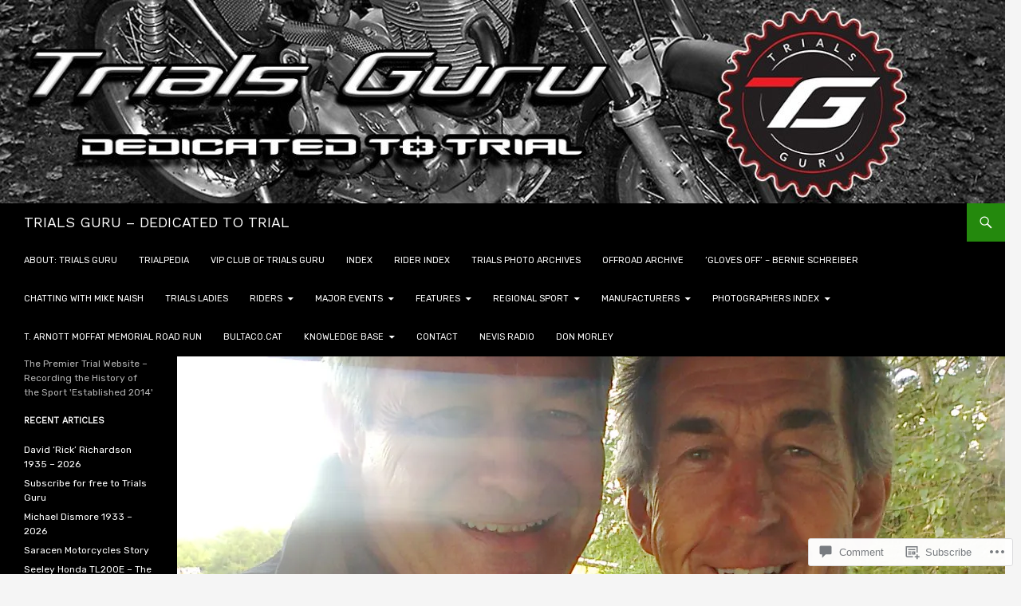

--- FILE ---
content_type: text/html; charset=UTF-8
request_url: https://trialsguru.net/2016/09/04/trials-guru-variety/
body_size: 31225
content:
<!DOCTYPE html>
<!--[if IE 7]>
<html class="ie ie7" lang="en">
<![endif]-->
<!--[if IE 8]>
<html class="ie ie8" lang="en">
<![endif]-->
<!--[if !(IE 7) & !(IE 8)]><!-->
<html lang="en">
<!--<![endif]-->
<head>
	<meta charset="UTF-8">
	<meta name="viewport" content="width=device-width">
	<title>Trials Guru variety! | TRIALS GURU &#8211; DEDICATED TO TRIAL</title>
	<link rel="profile" href="https://gmpg.org/xfn/11">
	<link rel="pingback" href="https://trialsguru.net/xmlrpc.php">
	<!--[if lt IE 9]>
	<script src="https://s0.wp.com/wp-content/themes/pub/twentyfourteen/js/html5.js?m=1394055187i&amp;ver=3.7.0"></script>
	<![endif]-->
	<script type="text/javascript">
  WebFontConfig = {"google":{"families":["Work+Sans:r:latin,latin-ext","Rubik:r,i,b,bi:latin,latin-ext"]},"api_url":"https:\/\/fonts-api.wp.com\/css"};
  (function() {
    var wf = document.createElement('script');
    wf.src = '/wp-content/plugins/custom-fonts/js/webfont.js';
    wf.type = 'text/javascript';
    wf.async = 'true';
    var s = document.getElementsByTagName('script')[0];
    s.parentNode.insertBefore(wf, s);
	})();
</script><style id="jetpack-custom-fonts-css">.wf-active .site-title{font-family:"Work Sans",sans-serif;font-weight:400;font-style:normal}.wf-active body{font-family:"Rubik",sans-serif}.wf-active body, .wf-active input, .wf-active select, .wf-active textarea{font-family:"Rubik",sans-serif}.wf-active #page .entry-content div.sharedaddy h3, .wf-active #page .entry-summary div.sharedaddy h3, .wf-active #page .entry-content h3.sd-title, .wf-active #page .entry-summary h3.sd-title, .wf-active #primary div.sharedaddy .jp-relatedposts-headline em, .wf-active .pd-rating{font-family:"Rubik",sans-serif}.wf-active h1, .wf-active h2:not(.site-description), .wf-active h3, .wf-active h4, .wf-active h5, .wf-active h6{font-family:"Work Sans",sans-serif;font-weight:400;font-style:normal}.wf-active h1{font-style:normal;font-weight:400}.wf-active h2:not(.site-description){font-style:normal;font-weight:400}.wf-active h3{font-style:normal;font-weight:400}.wf-active h4{font-style:normal;font-weight:400}.wf-active h5{font-style:normal;font-weight:400}.wf-active h6{font-style:normal;font-weight:400}.wf-active th{font-weight:400;font-style:normal}.wf-active .entry-title{font-weight:400;font-style:normal}</style>
<meta name='robots' content='max-image-preview:large' />

<!-- Async WordPress.com Remote Login -->
<script id="wpcom_remote_login_js">
var wpcom_remote_login_extra_auth = '';
function wpcom_remote_login_remove_dom_node_id( element_id ) {
	var dom_node = document.getElementById( element_id );
	if ( dom_node ) { dom_node.parentNode.removeChild( dom_node ); }
}
function wpcom_remote_login_remove_dom_node_classes( class_name ) {
	var dom_nodes = document.querySelectorAll( '.' + class_name );
	for ( var i = 0; i < dom_nodes.length; i++ ) {
		dom_nodes[ i ].parentNode.removeChild( dom_nodes[ i ] );
	}
}
function wpcom_remote_login_final_cleanup() {
	wpcom_remote_login_remove_dom_node_classes( "wpcom_remote_login_msg" );
	wpcom_remote_login_remove_dom_node_id( "wpcom_remote_login_key" );
	wpcom_remote_login_remove_dom_node_id( "wpcom_remote_login_validate" );
	wpcom_remote_login_remove_dom_node_id( "wpcom_remote_login_js" );
	wpcom_remote_login_remove_dom_node_id( "wpcom_request_access_iframe" );
	wpcom_remote_login_remove_dom_node_id( "wpcom_request_access_styles" );
}

// Watch for messages back from the remote login
window.addEventListener( "message", function( e ) {
	if ( e.origin === "https://r-login.wordpress.com" ) {
		var data = {};
		try {
			data = JSON.parse( e.data );
		} catch( e ) {
			wpcom_remote_login_final_cleanup();
			return;
		}

		if ( data.msg === 'LOGIN' ) {
			// Clean up the login check iframe
			wpcom_remote_login_remove_dom_node_id( "wpcom_remote_login_key" );

			var id_regex = new RegExp( /^[0-9]+$/ );
			var token_regex = new RegExp( /^.*|.*|.*$/ );
			if (
				token_regex.test( data.token )
				&& id_regex.test( data.wpcomid )
			) {
				// We have everything we need to ask for a login
				var script = document.createElement( "script" );
				script.setAttribute( "id", "wpcom_remote_login_validate" );
				script.src = '/remote-login.php?wpcom_remote_login=validate'
					+ '&wpcomid=' + data.wpcomid
					+ '&token=' + encodeURIComponent( data.token )
					+ '&host=' + window.location.protocol
					+ '//' + window.location.hostname
					+ '&postid=12034'
					+ '&is_singular=1';
				document.body.appendChild( script );
			}

			return;
		}

		// Safari ITP, not logged in, so redirect
		if ( data.msg === 'LOGIN-REDIRECT' ) {
			window.location = 'https://wordpress.com/log-in?redirect_to=' + window.location.href;
			return;
		}

		// Safari ITP, storage access failed, remove the request
		if ( data.msg === 'LOGIN-REMOVE' ) {
			var css_zap = 'html { -webkit-transition: margin-top 1s; transition: margin-top 1s; } /* 9001 */ html { margin-top: 0 !important; } * html body { margin-top: 0 !important; } @media screen and ( max-width: 782px ) { html { margin-top: 0 !important; } * html body { margin-top: 0 !important; } }';
			var style_zap = document.createElement( 'style' );
			style_zap.type = 'text/css';
			style_zap.appendChild( document.createTextNode( css_zap ) );
			document.body.appendChild( style_zap );

			var e = document.getElementById( 'wpcom_request_access_iframe' );
			e.parentNode.removeChild( e );

			document.cookie = 'wordpress_com_login_access=denied; path=/; max-age=31536000';

			return;
		}

		// Safari ITP
		if ( data.msg === 'REQUEST_ACCESS' ) {
			console.log( 'request access: safari' );

			// Check ITP iframe enable/disable knob
			if ( wpcom_remote_login_extra_auth !== 'safari_itp_iframe' ) {
				return;
			}

			// If we are in a "private window" there is no ITP.
			var private_window = false;
			try {
				var opendb = window.openDatabase( null, null, null, null );
			} catch( e ) {
				private_window = true;
			}

			if ( private_window ) {
				console.log( 'private window' );
				return;
			}

			var iframe = document.createElement( 'iframe' );
			iframe.id = 'wpcom_request_access_iframe';
			iframe.setAttribute( 'scrolling', 'no' );
			iframe.setAttribute( 'sandbox', 'allow-storage-access-by-user-activation allow-scripts allow-same-origin allow-top-navigation-by-user-activation' );
			iframe.src = 'https://r-login.wordpress.com/remote-login.php?wpcom_remote_login=request_access&origin=' + encodeURIComponent( data.origin ) + '&wpcomid=' + encodeURIComponent( data.wpcomid );

			var css = 'html { -webkit-transition: margin-top 1s; transition: margin-top 1s; } /* 9001 */ html { margin-top: 46px !important; } * html body { margin-top: 46px !important; } @media screen and ( max-width: 660px ) { html { margin-top: 71px !important; } * html body { margin-top: 71px !important; } #wpcom_request_access_iframe { display: block; height: 71px !important; } } #wpcom_request_access_iframe { border: 0px; height: 46px; position: fixed; top: 0; left: 0; width: 100%; min-width: 100%; z-index: 99999; background: #23282d; } ';

			var style = document.createElement( 'style' );
			style.type = 'text/css';
			style.id = 'wpcom_request_access_styles';
			style.appendChild( document.createTextNode( css ) );
			document.body.appendChild( style );

			document.body.appendChild( iframe );
		}

		if ( data.msg === 'DONE' ) {
			wpcom_remote_login_final_cleanup();
		}
	}
}, false );

// Inject the remote login iframe after the page has had a chance to load
// more critical resources
window.addEventListener( "DOMContentLoaded", function( e ) {
	var iframe = document.createElement( "iframe" );
	iframe.style.display = "none";
	iframe.setAttribute( "scrolling", "no" );
	iframe.setAttribute( "id", "wpcom_remote_login_key" );
	iframe.src = "https://r-login.wordpress.com/remote-login.php"
		+ "?wpcom_remote_login=key"
		+ "&origin=aHR0cHM6Ly90cmlhbHNndXJ1Lm5ldA%3D%3D"
		+ "&wpcomid=65549721"
		+ "&time=" + Math.floor( Date.now() / 1000 );
	document.body.appendChild( iframe );
}, false );
</script>
<link rel='dns-prefetch' href='//s0.wp.com' />
<link rel='dns-prefetch' href='//widgets.wp.com' />
<link rel="alternate" type="application/rss+xml" title="TRIALS GURU - DEDICATED TO TRIAL &raquo; Feed" href="https://trialsguru.net/feed/" />
<link rel="alternate" type="application/rss+xml" title="TRIALS GURU - DEDICATED TO TRIAL &raquo; Comments Feed" href="https://trialsguru.net/comments/feed/" />
<link rel="alternate" type="application/rss+xml" title="TRIALS GURU - DEDICATED TO TRIAL &raquo; Trials Guru variety! Comments Feed" href="https://trialsguru.net/2016/09/04/trials-guru-variety/feed/" />
	<script type="text/javascript">
		/* <![CDATA[ */
		function addLoadEvent(func) {
			var oldonload = window.onload;
			if (typeof window.onload != 'function') {
				window.onload = func;
			} else {
				window.onload = function () {
					oldonload();
					func();
				}
			}
		}
		/* ]]> */
	</script>
	<link crossorigin='anonymous' rel='stylesheet' id='all-css-0-1' href='/wp-content/mu-plugins/likes/jetpack-likes.css?m=1743883414i&cssminify=yes' type='text/css' media='all' />
<style id='wp-emoji-styles-inline-css'>

	img.wp-smiley, img.emoji {
		display: inline !important;
		border: none !important;
		box-shadow: none !important;
		height: 1em !important;
		width: 1em !important;
		margin: 0 0.07em !important;
		vertical-align: -0.1em !important;
		background: none !important;
		padding: 0 !important;
	}
/*# sourceURL=wp-emoji-styles-inline-css */
</style>
<link crossorigin='anonymous' rel='stylesheet' id='all-css-2-1' href='/wp-content/plugins/gutenberg-core/v22.4.2/build/styles/block-library/style.min.css?m=1769608164i&cssminify=yes' type='text/css' media='all' />
<style id='wp-block-library-inline-css'>
.has-text-align-justify {
	text-align:justify;
}
.has-text-align-justify{text-align:justify;}

/*# sourceURL=wp-block-library-inline-css */
</style><style id='wp-block-group-inline-css'>
.wp-block-group{box-sizing:border-box}:where(.wp-block-group.wp-block-group-is-layout-constrained){position:relative}
/*# sourceURL=https://s0.wp.com/wp-content/plugins/gutenberg-core/v22.4.2/build/styles/block-library/group/style.min.css */
</style>
<style id='wp-block-group-theme-inline-css'>
:where(.wp-block-group.has-background){padding:1.25em 2.375em}
/*# sourceURL=https://s0.wp.com/wp-content/plugins/gutenberg-core/v22.4.2/build/styles/block-library/group/theme.min.css */
</style>
<style id='wp-block-separator-inline-css'>
@charset "UTF-8";.wp-block-separator{border:none;border-top:2px solid}:root :where(.wp-block-separator.is-style-dots){height:auto;line-height:1;text-align:center}:root :where(.wp-block-separator.is-style-dots):before{color:currentColor;content:"···";font-family:serif;font-size:1.5em;letter-spacing:2em;padding-left:2em}.wp-block-separator.is-style-dots{background:none!important;border:none!important}
/*# sourceURL=https://s0.wp.com/wp-content/plugins/gutenberg-core/v22.4.2/build/styles/block-library/separator/style.min.css */
</style>
<style id='wp-block-separator-theme-inline-css'>
.wp-block-separator.has-css-opacity{opacity:.4}.wp-block-separator{border:none;border-bottom:2px solid;margin-left:auto;margin-right:auto}.wp-block-separator.has-alpha-channel-opacity{opacity:1}.wp-block-separator:not(.is-style-wide):not(.is-style-dots){width:100px}.wp-block-separator.has-background:not(.is-style-dots){border-bottom:none;height:1px}.wp-block-separator.has-background:not(.is-style-wide):not(.is-style-dots){height:2px}
/*# sourceURL=https://s0.wp.com/wp-content/plugins/gutenberg-core/v22.4.2/build/styles/block-library/separator/theme.min.css */
</style>
<style id='wp-block-heading-inline-css'>
h1:where(.wp-block-heading).has-background,h2:where(.wp-block-heading).has-background,h3:where(.wp-block-heading).has-background,h4:where(.wp-block-heading).has-background,h5:where(.wp-block-heading).has-background,h6:where(.wp-block-heading).has-background{padding:1.25em 2.375em}h1.has-text-align-left[style*=writing-mode]:where([style*=vertical-lr]),h1.has-text-align-right[style*=writing-mode]:where([style*=vertical-rl]),h2.has-text-align-left[style*=writing-mode]:where([style*=vertical-lr]),h2.has-text-align-right[style*=writing-mode]:where([style*=vertical-rl]),h3.has-text-align-left[style*=writing-mode]:where([style*=vertical-lr]),h3.has-text-align-right[style*=writing-mode]:where([style*=vertical-rl]),h4.has-text-align-left[style*=writing-mode]:where([style*=vertical-lr]),h4.has-text-align-right[style*=writing-mode]:where([style*=vertical-rl]),h5.has-text-align-left[style*=writing-mode]:where([style*=vertical-lr]),h5.has-text-align-right[style*=writing-mode]:where([style*=vertical-rl]),h6.has-text-align-left[style*=writing-mode]:where([style*=vertical-lr]),h6.has-text-align-right[style*=writing-mode]:where([style*=vertical-rl]){rotate:180deg}
/*# sourceURL=https://s0.wp.com/wp-content/plugins/gutenberg-core/v22.4.2/build/styles/block-library/heading/style.min.css */
</style>
<style id='wp-block-paragraph-inline-css'>
.is-small-text{font-size:.875em}.is-regular-text{font-size:1em}.is-large-text{font-size:2.25em}.is-larger-text{font-size:3em}.has-drop-cap:not(:focus):first-letter{float:left;font-size:8.4em;font-style:normal;font-weight:100;line-height:.68;margin:.05em .1em 0 0;text-transform:uppercase}body.rtl .has-drop-cap:not(:focus):first-letter{float:none;margin-left:.1em}p.has-drop-cap.has-background{overflow:hidden}:root :where(p.has-background){padding:1.25em 2.375em}:where(p.has-text-color:not(.has-link-color)) a{color:inherit}p.has-text-align-left[style*="writing-mode:vertical-lr"],p.has-text-align-right[style*="writing-mode:vertical-rl"]{rotate:180deg}
/*# sourceURL=https://s0.wp.com/wp-content/plugins/gutenberg-core/v22.4.2/build/styles/block-library/paragraph/style.min.css */
</style>
<style id='global-styles-inline-css'>
:root{--wp--preset--aspect-ratio--square: 1;--wp--preset--aspect-ratio--4-3: 4/3;--wp--preset--aspect-ratio--3-4: 3/4;--wp--preset--aspect-ratio--3-2: 3/2;--wp--preset--aspect-ratio--2-3: 2/3;--wp--preset--aspect-ratio--16-9: 16/9;--wp--preset--aspect-ratio--9-16: 9/16;--wp--preset--color--black: #000;--wp--preset--color--cyan-bluish-gray: #abb8c3;--wp--preset--color--white: #fff;--wp--preset--color--pale-pink: #f78da7;--wp--preset--color--vivid-red: #cf2e2e;--wp--preset--color--luminous-vivid-orange: #ff6900;--wp--preset--color--luminous-vivid-amber: #fcb900;--wp--preset--color--light-green-cyan: #7bdcb5;--wp--preset--color--vivid-green-cyan: #00d084;--wp--preset--color--pale-cyan-blue: #8ed1fc;--wp--preset--color--vivid-cyan-blue: #0693e3;--wp--preset--color--vivid-purple: #9b51e0;--wp--preset--color--green: #24890d;--wp--preset--color--dark-gray: #2b2b2b;--wp--preset--color--medium-gray: #767676;--wp--preset--color--light-gray: #f5f5f5;--wp--preset--gradient--vivid-cyan-blue-to-vivid-purple: linear-gradient(135deg,rgb(6,147,227) 0%,rgb(155,81,224) 100%);--wp--preset--gradient--light-green-cyan-to-vivid-green-cyan: linear-gradient(135deg,rgb(122,220,180) 0%,rgb(0,208,130) 100%);--wp--preset--gradient--luminous-vivid-amber-to-luminous-vivid-orange: linear-gradient(135deg,rgb(252,185,0) 0%,rgb(255,105,0) 100%);--wp--preset--gradient--luminous-vivid-orange-to-vivid-red: linear-gradient(135deg,rgb(255,105,0) 0%,rgb(207,46,46) 100%);--wp--preset--gradient--very-light-gray-to-cyan-bluish-gray: linear-gradient(135deg,rgb(238,238,238) 0%,rgb(169,184,195) 100%);--wp--preset--gradient--cool-to-warm-spectrum: linear-gradient(135deg,rgb(74,234,220) 0%,rgb(151,120,209) 20%,rgb(207,42,186) 40%,rgb(238,44,130) 60%,rgb(251,105,98) 80%,rgb(254,248,76) 100%);--wp--preset--gradient--blush-light-purple: linear-gradient(135deg,rgb(255,206,236) 0%,rgb(152,150,240) 100%);--wp--preset--gradient--blush-bordeaux: linear-gradient(135deg,rgb(254,205,165) 0%,rgb(254,45,45) 50%,rgb(107,0,62) 100%);--wp--preset--gradient--luminous-dusk: linear-gradient(135deg,rgb(255,203,112) 0%,rgb(199,81,192) 50%,rgb(65,88,208) 100%);--wp--preset--gradient--pale-ocean: linear-gradient(135deg,rgb(255,245,203) 0%,rgb(182,227,212) 50%,rgb(51,167,181) 100%);--wp--preset--gradient--electric-grass: linear-gradient(135deg,rgb(202,248,128) 0%,rgb(113,206,126) 100%);--wp--preset--gradient--midnight: linear-gradient(135deg,rgb(2,3,129) 0%,rgb(40,116,252) 100%);--wp--preset--font-size--small: 13px;--wp--preset--font-size--medium: 20px;--wp--preset--font-size--large: 36px;--wp--preset--font-size--x-large: 42px;--wp--preset--font-family--albert-sans: 'Albert Sans', sans-serif;--wp--preset--font-family--alegreya: Alegreya, serif;--wp--preset--font-family--arvo: Arvo, serif;--wp--preset--font-family--bodoni-moda: 'Bodoni Moda', serif;--wp--preset--font-family--bricolage-grotesque: 'Bricolage Grotesque', sans-serif;--wp--preset--font-family--cabin: Cabin, sans-serif;--wp--preset--font-family--chivo: Chivo, sans-serif;--wp--preset--font-family--commissioner: Commissioner, sans-serif;--wp--preset--font-family--cormorant: Cormorant, serif;--wp--preset--font-family--courier-prime: 'Courier Prime', monospace;--wp--preset--font-family--crimson-pro: 'Crimson Pro', serif;--wp--preset--font-family--dm-mono: 'DM Mono', monospace;--wp--preset--font-family--dm-sans: 'DM Sans', sans-serif;--wp--preset--font-family--dm-serif-display: 'DM Serif Display', serif;--wp--preset--font-family--domine: Domine, serif;--wp--preset--font-family--eb-garamond: 'EB Garamond', serif;--wp--preset--font-family--epilogue: Epilogue, sans-serif;--wp--preset--font-family--fahkwang: Fahkwang, sans-serif;--wp--preset--font-family--figtree: Figtree, sans-serif;--wp--preset--font-family--fira-sans: 'Fira Sans', sans-serif;--wp--preset--font-family--fjalla-one: 'Fjalla One', sans-serif;--wp--preset--font-family--fraunces: Fraunces, serif;--wp--preset--font-family--gabarito: Gabarito, system-ui;--wp--preset--font-family--ibm-plex-mono: 'IBM Plex Mono', monospace;--wp--preset--font-family--ibm-plex-sans: 'IBM Plex Sans', sans-serif;--wp--preset--font-family--ibarra-real-nova: 'Ibarra Real Nova', serif;--wp--preset--font-family--instrument-serif: 'Instrument Serif', serif;--wp--preset--font-family--inter: Inter, sans-serif;--wp--preset--font-family--josefin-sans: 'Josefin Sans', sans-serif;--wp--preset--font-family--jost: Jost, sans-serif;--wp--preset--font-family--libre-baskerville: 'Libre Baskerville', serif;--wp--preset--font-family--libre-franklin: 'Libre Franklin', sans-serif;--wp--preset--font-family--literata: Literata, serif;--wp--preset--font-family--lora: Lora, serif;--wp--preset--font-family--merriweather: Merriweather, serif;--wp--preset--font-family--montserrat: Montserrat, sans-serif;--wp--preset--font-family--newsreader: Newsreader, serif;--wp--preset--font-family--noto-sans-mono: 'Noto Sans Mono', sans-serif;--wp--preset--font-family--nunito: Nunito, sans-serif;--wp--preset--font-family--open-sans: 'Open Sans', sans-serif;--wp--preset--font-family--overpass: Overpass, sans-serif;--wp--preset--font-family--pt-serif: 'PT Serif', serif;--wp--preset--font-family--petrona: Petrona, serif;--wp--preset--font-family--piazzolla: Piazzolla, serif;--wp--preset--font-family--playfair-display: 'Playfair Display', serif;--wp--preset--font-family--plus-jakarta-sans: 'Plus Jakarta Sans', sans-serif;--wp--preset--font-family--poppins: Poppins, sans-serif;--wp--preset--font-family--raleway: Raleway, sans-serif;--wp--preset--font-family--roboto: Roboto, sans-serif;--wp--preset--font-family--roboto-slab: 'Roboto Slab', serif;--wp--preset--font-family--rubik: Rubik, sans-serif;--wp--preset--font-family--rufina: Rufina, serif;--wp--preset--font-family--sora: Sora, sans-serif;--wp--preset--font-family--source-sans-3: 'Source Sans 3', sans-serif;--wp--preset--font-family--source-serif-4: 'Source Serif 4', serif;--wp--preset--font-family--space-mono: 'Space Mono', monospace;--wp--preset--font-family--syne: Syne, sans-serif;--wp--preset--font-family--texturina: Texturina, serif;--wp--preset--font-family--urbanist: Urbanist, sans-serif;--wp--preset--font-family--work-sans: 'Work Sans', sans-serif;--wp--preset--spacing--20: 0.44rem;--wp--preset--spacing--30: 0.67rem;--wp--preset--spacing--40: 1rem;--wp--preset--spacing--50: 1.5rem;--wp--preset--spacing--60: 2.25rem;--wp--preset--spacing--70: 3.38rem;--wp--preset--spacing--80: 5.06rem;--wp--preset--shadow--natural: 6px 6px 9px rgba(0, 0, 0, 0.2);--wp--preset--shadow--deep: 12px 12px 50px rgba(0, 0, 0, 0.4);--wp--preset--shadow--sharp: 6px 6px 0px rgba(0, 0, 0, 0.2);--wp--preset--shadow--outlined: 6px 6px 0px -3px rgb(255, 255, 255), 6px 6px rgb(0, 0, 0);--wp--preset--shadow--crisp: 6px 6px 0px rgb(0, 0, 0);}:where(body) { margin: 0; }:where(.is-layout-flex){gap: 0.5em;}:where(.is-layout-grid){gap: 0.5em;}body .is-layout-flex{display: flex;}.is-layout-flex{flex-wrap: wrap;align-items: center;}.is-layout-flex > :is(*, div){margin: 0;}body .is-layout-grid{display: grid;}.is-layout-grid > :is(*, div){margin: 0;}body{padding-top: 0px;padding-right: 0px;padding-bottom: 0px;padding-left: 0px;}:root :where(.wp-element-button, .wp-block-button__link){background-color: #32373c;border-width: 0;color: #fff;font-family: inherit;font-size: inherit;font-style: inherit;font-weight: inherit;letter-spacing: inherit;line-height: inherit;padding-top: calc(0.667em + 2px);padding-right: calc(1.333em + 2px);padding-bottom: calc(0.667em + 2px);padding-left: calc(1.333em + 2px);text-decoration: none;text-transform: inherit;}.has-black-color{color: var(--wp--preset--color--black) !important;}.has-cyan-bluish-gray-color{color: var(--wp--preset--color--cyan-bluish-gray) !important;}.has-white-color{color: var(--wp--preset--color--white) !important;}.has-pale-pink-color{color: var(--wp--preset--color--pale-pink) !important;}.has-vivid-red-color{color: var(--wp--preset--color--vivid-red) !important;}.has-luminous-vivid-orange-color{color: var(--wp--preset--color--luminous-vivid-orange) !important;}.has-luminous-vivid-amber-color{color: var(--wp--preset--color--luminous-vivid-amber) !important;}.has-light-green-cyan-color{color: var(--wp--preset--color--light-green-cyan) !important;}.has-vivid-green-cyan-color{color: var(--wp--preset--color--vivid-green-cyan) !important;}.has-pale-cyan-blue-color{color: var(--wp--preset--color--pale-cyan-blue) !important;}.has-vivid-cyan-blue-color{color: var(--wp--preset--color--vivid-cyan-blue) !important;}.has-vivid-purple-color{color: var(--wp--preset--color--vivid-purple) !important;}.has-green-color{color: var(--wp--preset--color--green) !important;}.has-dark-gray-color{color: var(--wp--preset--color--dark-gray) !important;}.has-medium-gray-color{color: var(--wp--preset--color--medium-gray) !important;}.has-light-gray-color{color: var(--wp--preset--color--light-gray) !important;}.has-black-background-color{background-color: var(--wp--preset--color--black) !important;}.has-cyan-bluish-gray-background-color{background-color: var(--wp--preset--color--cyan-bluish-gray) !important;}.has-white-background-color{background-color: var(--wp--preset--color--white) !important;}.has-pale-pink-background-color{background-color: var(--wp--preset--color--pale-pink) !important;}.has-vivid-red-background-color{background-color: var(--wp--preset--color--vivid-red) !important;}.has-luminous-vivid-orange-background-color{background-color: var(--wp--preset--color--luminous-vivid-orange) !important;}.has-luminous-vivid-amber-background-color{background-color: var(--wp--preset--color--luminous-vivid-amber) !important;}.has-light-green-cyan-background-color{background-color: var(--wp--preset--color--light-green-cyan) !important;}.has-vivid-green-cyan-background-color{background-color: var(--wp--preset--color--vivid-green-cyan) !important;}.has-pale-cyan-blue-background-color{background-color: var(--wp--preset--color--pale-cyan-blue) !important;}.has-vivid-cyan-blue-background-color{background-color: var(--wp--preset--color--vivid-cyan-blue) !important;}.has-vivid-purple-background-color{background-color: var(--wp--preset--color--vivid-purple) !important;}.has-green-background-color{background-color: var(--wp--preset--color--green) !important;}.has-dark-gray-background-color{background-color: var(--wp--preset--color--dark-gray) !important;}.has-medium-gray-background-color{background-color: var(--wp--preset--color--medium-gray) !important;}.has-light-gray-background-color{background-color: var(--wp--preset--color--light-gray) !important;}.has-black-border-color{border-color: var(--wp--preset--color--black) !important;}.has-cyan-bluish-gray-border-color{border-color: var(--wp--preset--color--cyan-bluish-gray) !important;}.has-white-border-color{border-color: var(--wp--preset--color--white) !important;}.has-pale-pink-border-color{border-color: var(--wp--preset--color--pale-pink) !important;}.has-vivid-red-border-color{border-color: var(--wp--preset--color--vivid-red) !important;}.has-luminous-vivid-orange-border-color{border-color: var(--wp--preset--color--luminous-vivid-orange) !important;}.has-luminous-vivid-amber-border-color{border-color: var(--wp--preset--color--luminous-vivid-amber) !important;}.has-light-green-cyan-border-color{border-color: var(--wp--preset--color--light-green-cyan) !important;}.has-vivid-green-cyan-border-color{border-color: var(--wp--preset--color--vivid-green-cyan) !important;}.has-pale-cyan-blue-border-color{border-color: var(--wp--preset--color--pale-cyan-blue) !important;}.has-vivid-cyan-blue-border-color{border-color: var(--wp--preset--color--vivid-cyan-blue) !important;}.has-vivid-purple-border-color{border-color: var(--wp--preset--color--vivid-purple) !important;}.has-green-border-color{border-color: var(--wp--preset--color--green) !important;}.has-dark-gray-border-color{border-color: var(--wp--preset--color--dark-gray) !important;}.has-medium-gray-border-color{border-color: var(--wp--preset--color--medium-gray) !important;}.has-light-gray-border-color{border-color: var(--wp--preset--color--light-gray) !important;}.has-vivid-cyan-blue-to-vivid-purple-gradient-background{background: var(--wp--preset--gradient--vivid-cyan-blue-to-vivid-purple) !important;}.has-light-green-cyan-to-vivid-green-cyan-gradient-background{background: var(--wp--preset--gradient--light-green-cyan-to-vivid-green-cyan) !important;}.has-luminous-vivid-amber-to-luminous-vivid-orange-gradient-background{background: var(--wp--preset--gradient--luminous-vivid-amber-to-luminous-vivid-orange) !important;}.has-luminous-vivid-orange-to-vivid-red-gradient-background{background: var(--wp--preset--gradient--luminous-vivid-orange-to-vivid-red) !important;}.has-very-light-gray-to-cyan-bluish-gray-gradient-background{background: var(--wp--preset--gradient--very-light-gray-to-cyan-bluish-gray) !important;}.has-cool-to-warm-spectrum-gradient-background{background: var(--wp--preset--gradient--cool-to-warm-spectrum) !important;}.has-blush-light-purple-gradient-background{background: var(--wp--preset--gradient--blush-light-purple) !important;}.has-blush-bordeaux-gradient-background{background: var(--wp--preset--gradient--blush-bordeaux) !important;}.has-luminous-dusk-gradient-background{background: var(--wp--preset--gradient--luminous-dusk) !important;}.has-pale-ocean-gradient-background{background: var(--wp--preset--gradient--pale-ocean) !important;}.has-electric-grass-gradient-background{background: var(--wp--preset--gradient--electric-grass) !important;}.has-midnight-gradient-background{background: var(--wp--preset--gradient--midnight) !important;}.has-small-font-size{font-size: var(--wp--preset--font-size--small) !important;}.has-medium-font-size{font-size: var(--wp--preset--font-size--medium) !important;}.has-large-font-size{font-size: var(--wp--preset--font-size--large) !important;}.has-x-large-font-size{font-size: var(--wp--preset--font-size--x-large) !important;}.has-albert-sans-font-family{font-family: var(--wp--preset--font-family--albert-sans) !important;}.has-alegreya-font-family{font-family: var(--wp--preset--font-family--alegreya) !important;}.has-arvo-font-family{font-family: var(--wp--preset--font-family--arvo) !important;}.has-bodoni-moda-font-family{font-family: var(--wp--preset--font-family--bodoni-moda) !important;}.has-bricolage-grotesque-font-family{font-family: var(--wp--preset--font-family--bricolage-grotesque) !important;}.has-cabin-font-family{font-family: var(--wp--preset--font-family--cabin) !important;}.has-chivo-font-family{font-family: var(--wp--preset--font-family--chivo) !important;}.has-commissioner-font-family{font-family: var(--wp--preset--font-family--commissioner) !important;}.has-cormorant-font-family{font-family: var(--wp--preset--font-family--cormorant) !important;}.has-courier-prime-font-family{font-family: var(--wp--preset--font-family--courier-prime) !important;}.has-crimson-pro-font-family{font-family: var(--wp--preset--font-family--crimson-pro) !important;}.has-dm-mono-font-family{font-family: var(--wp--preset--font-family--dm-mono) !important;}.has-dm-sans-font-family{font-family: var(--wp--preset--font-family--dm-sans) !important;}.has-dm-serif-display-font-family{font-family: var(--wp--preset--font-family--dm-serif-display) !important;}.has-domine-font-family{font-family: var(--wp--preset--font-family--domine) !important;}.has-eb-garamond-font-family{font-family: var(--wp--preset--font-family--eb-garamond) !important;}.has-epilogue-font-family{font-family: var(--wp--preset--font-family--epilogue) !important;}.has-fahkwang-font-family{font-family: var(--wp--preset--font-family--fahkwang) !important;}.has-figtree-font-family{font-family: var(--wp--preset--font-family--figtree) !important;}.has-fira-sans-font-family{font-family: var(--wp--preset--font-family--fira-sans) !important;}.has-fjalla-one-font-family{font-family: var(--wp--preset--font-family--fjalla-one) !important;}.has-fraunces-font-family{font-family: var(--wp--preset--font-family--fraunces) !important;}.has-gabarito-font-family{font-family: var(--wp--preset--font-family--gabarito) !important;}.has-ibm-plex-mono-font-family{font-family: var(--wp--preset--font-family--ibm-plex-mono) !important;}.has-ibm-plex-sans-font-family{font-family: var(--wp--preset--font-family--ibm-plex-sans) !important;}.has-ibarra-real-nova-font-family{font-family: var(--wp--preset--font-family--ibarra-real-nova) !important;}.has-instrument-serif-font-family{font-family: var(--wp--preset--font-family--instrument-serif) !important;}.has-inter-font-family{font-family: var(--wp--preset--font-family--inter) !important;}.has-josefin-sans-font-family{font-family: var(--wp--preset--font-family--josefin-sans) !important;}.has-jost-font-family{font-family: var(--wp--preset--font-family--jost) !important;}.has-libre-baskerville-font-family{font-family: var(--wp--preset--font-family--libre-baskerville) !important;}.has-libre-franklin-font-family{font-family: var(--wp--preset--font-family--libre-franklin) !important;}.has-literata-font-family{font-family: var(--wp--preset--font-family--literata) !important;}.has-lora-font-family{font-family: var(--wp--preset--font-family--lora) !important;}.has-merriweather-font-family{font-family: var(--wp--preset--font-family--merriweather) !important;}.has-montserrat-font-family{font-family: var(--wp--preset--font-family--montserrat) !important;}.has-newsreader-font-family{font-family: var(--wp--preset--font-family--newsreader) !important;}.has-noto-sans-mono-font-family{font-family: var(--wp--preset--font-family--noto-sans-mono) !important;}.has-nunito-font-family{font-family: var(--wp--preset--font-family--nunito) !important;}.has-open-sans-font-family{font-family: var(--wp--preset--font-family--open-sans) !important;}.has-overpass-font-family{font-family: var(--wp--preset--font-family--overpass) !important;}.has-pt-serif-font-family{font-family: var(--wp--preset--font-family--pt-serif) !important;}.has-petrona-font-family{font-family: var(--wp--preset--font-family--petrona) !important;}.has-piazzolla-font-family{font-family: var(--wp--preset--font-family--piazzolla) !important;}.has-playfair-display-font-family{font-family: var(--wp--preset--font-family--playfair-display) !important;}.has-plus-jakarta-sans-font-family{font-family: var(--wp--preset--font-family--plus-jakarta-sans) !important;}.has-poppins-font-family{font-family: var(--wp--preset--font-family--poppins) !important;}.has-raleway-font-family{font-family: var(--wp--preset--font-family--raleway) !important;}.has-roboto-font-family{font-family: var(--wp--preset--font-family--roboto) !important;}.has-roboto-slab-font-family{font-family: var(--wp--preset--font-family--roboto-slab) !important;}.has-rubik-font-family{font-family: var(--wp--preset--font-family--rubik) !important;}.has-rufina-font-family{font-family: var(--wp--preset--font-family--rufina) !important;}.has-sora-font-family{font-family: var(--wp--preset--font-family--sora) !important;}.has-source-sans-3-font-family{font-family: var(--wp--preset--font-family--source-sans-3) !important;}.has-source-serif-4-font-family{font-family: var(--wp--preset--font-family--source-serif-4) !important;}.has-space-mono-font-family{font-family: var(--wp--preset--font-family--space-mono) !important;}.has-syne-font-family{font-family: var(--wp--preset--font-family--syne) !important;}.has-texturina-font-family{font-family: var(--wp--preset--font-family--texturina) !important;}.has-urbanist-font-family{font-family: var(--wp--preset--font-family--urbanist) !important;}.has-work-sans-font-family{font-family: var(--wp--preset--font-family--work-sans) !important;}
/*# sourceURL=global-styles-inline-css */
</style>
<style id='core-block-supports-inline-css'>
.wp-container-core-group-is-layout-bcfe9290 > :where(:not(.alignleft):not(.alignright):not(.alignfull)){max-width:480px;margin-left:auto !important;margin-right:auto !important;}.wp-container-core-group-is-layout-bcfe9290 > .alignwide{max-width:480px;}.wp-container-core-group-is-layout-bcfe9290 .alignfull{max-width:none;}
/*# sourceURL=core-block-supports-inline-css */
</style>

<style id='classic-theme-styles-inline-css'>
.wp-block-button__link{background-color:#32373c;border-radius:9999px;box-shadow:none;color:#fff;font-size:1.125em;padding:calc(.667em + 2px) calc(1.333em + 2px);text-decoration:none}.wp-block-file__button{background:#32373c;color:#fff}.wp-block-accordion-heading{margin:0}.wp-block-accordion-heading__toggle{background-color:inherit!important;color:inherit!important}.wp-block-accordion-heading__toggle:not(:focus-visible){outline:none}.wp-block-accordion-heading__toggle:focus,.wp-block-accordion-heading__toggle:hover{background-color:inherit!important;border:none;box-shadow:none;color:inherit;padding:var(--wp--preset--spacing--20,1em) 0;text-decoration:none}.wp-block-accordion-heading__toggle:focus-visible{outline:auto;outline-offset:0}
/*# sourceURL=/wp-content/plugins/gutenberg-core/v22.4.2/build/styles/block-library/classic.min.css */
</style>
<link crossorigin='anonymous' rel='stylesheet' id='all-css-4-1' href='/_static/??-eJx9jksOwjAMRC9EsEAtnwXiKCgfC1LqJIqd9vq4qtgAYmPJM/PsgbkYn5NgEqBmytjuMTH4XFF1KlZAE4QhWhyRNLb1zBv4jc1FGeNcqchsdFJsZOShIP/jBpRi/dOotJ5YDeCW3t5twhRyBdskkxWJ/osCrh5ci2OACavTzyoulflzX7pc6bI7Hk777tx1/fACNXxjkA==&cssminify=yes' type='text/css' media='all' />
<link rel='stylesheet' id='verbum-gutenberg-css-css' href='https://widgets.wp.com/verbum-block-editor/block-editor.css?ver=1738686361' media='all' />
<link crossorigin='anonymous' rel='stylesheet' id='all-css-6-1' href='/_static/??-eJyVjc0OwjAMg1+IYfEzJg6IR0EsCqNbm1ZLomlvT4U4cODCzbY+21hKQ1mMxZC8KdGHIIqRrdxp+nioC25BCAMLz6EW9LfckuoGX5v25MSK4j1sqcH6yD4bc920NfIffCXRx0zT++SaLruuPey78+nYji+gKkqp&cssminify=yes' type='text/css' media='all' />
<link crossorigin='anonymous' rel='stylesheet' id='all-css-8-1' href='/_static/??-eJx9y0EOAiEMheELidVM1LAwnmWGdBBTWkJLyNxedKNu3L3/JR/04oKwIRvYHTMqlLaA9XFsq7RqiAxBFdQ2QtdLkLwfvYMvmZsr1GJihYoLSRwzvtUn/6GI4kjCbEn4J9xKc6ovesvX4/kwTRfv/enxBDp+RCg=&cssminify=yes' type='text/css' media='all' />
<link crossorigin='anonymous' rel='stylesheet' id='print-css-9-1' href='/wp-content/mu-plugins/global-print/global-print.css?m=1465851035i&cssminify=yes' type='text/css' media='print' />
<style id='jetpack-global-styles-frontend-style-inline-css'>
:root { --font-headings: unset; --font-base: unset; --font-headings-default: -apple-system,BlinkMacSystemFont,"Segoe UI",Roboto,Oxygen-Sans,Ubuntu,Cantarell,"Helvetica Neue",sans-serif; --font-base-default: -apple-system,BlinkMacSystemFont,"Segoe UI",Roboto,Oxygen-Sans,Ubuntu,Cantarell,"Helvetica Neue",sans-serif;}
/*# sourceURL=jetpack-global-styles-frontend-style-inline-css */
</style>
<link crossorigin='anonymous' rel='stylesheet' id='all-css-12-1' href='/_static/??-eJyNjcsKAjEMRX/IGtQZBxfip0hMS9sxTYppGfx7H7gRN+7ugcs5sFRHKi1Ig9Jd5R6zGMyhVaTrh8G6QFHfORhYwlvw6P39PbPENZmt4G/ROQuBKWVkxxrVvuBH1lIoz2waILJekF+HUzlupnG3nQ77YZwfuRJIaQ==&cssminify=yes' type='text/css' media='all' />
<script id="wpcom-actionbar-placeholder-js-extra">
var actionbardata = {"siteID":"65549721","postID":"12034","siteURL":"https://trialsguru.net","xhrURL":"https://trialsguru.net/wp-admin/admin-ajax.php","nonce":"ed6cb78177","isLoggedIn":"","statusMessage":"","subsEmailDefault":"instantly","proxyScriptUrl":"https://s0.wp.com/wp-content/js/wpcom-proxy-request.js?m=1513050504i&amp;ver=20211021","shortlink":"https://wp.me/p4r2tz-386","i18n":{"followedText":"New posts from this site will now appear in your \u003Ca href=\"https://wordpress.com/reader\"\u003EReader\u003C/a\u003E","foldBar":"Collapse this bar","unfoldBar":"Expand this bar","shortLinkCopied":"Shortlink copied to clipboard."}};
//# sourceURL=wpcom-actionbar-placeholder-js-extra
</script>
<script id="jetpack-mu-wpcom-settings-js-before">
var JETPACK_MU_WPCOM_SETTINGS = {"assetsUrl":"https://s0.wp.com/wp-content/mu-plugins/jetpack-mu-wpcom-plugin/sun/jetpack_vendor/automattic/jetpack-mu-wpcom/src/build/"};
//# sourceURL=jetpack-mu-wpcom-settings-js-before
</script>
<script crossorigin='anonymous' type='text/javascript'  src='/_static/??-eJzTLy/QTc7PK0nNK9HPKtYvyinRLSjKr6jUyyrW0QfKZeYl55SmpBaDJLMKS1OLKqGUXm5mHkFFurmZ6UWJJalQxfa5tobmRgamxgZmFpZZACbyLJI='></script>
<script id="rlt-proxy-js-after">
	rltInitialize( {"token":null,"iframeOrigins":["https:\/\/widgets.wp.com"]} );
//# sourceURL=rlt-proxy-js-after
</script>
<link rel="EditURI" type="application/rsd+xml" title="RSD" href="https://trialsguru.wordpress.com/xmlrpc.php?rsd" />
<meta name="generator" content="WordPress.com" />
<link rel="canonical" href="https://trialsguru.net/2016/09/04/trials-guru-variety/" />
<link rel='shortlink' href='https://wp.me/p4r2tz-386' />
<link rel="alternate" type="application/json+oembed" href="https://public-api.wordpress.com/oembed/?format=json&amp;url=https%3A%2F%2Ftrialsguru.net%2F2016%2F09%2F04%2Ftrials-guru-variety%2F&amp;for=wpcom-auto-discovery" /><link rel="alternate" type="application/xml+oembed" href="https://public-api.wordpress.com/oembed/?format=xml&amp;url=https%3A%2F%2Ftrialsguru.net%2F2016%2F09%2F04%2Ftrials-guru-variety%2F&amp;for=wpcom-auto-discovery" />
<!-- Jetpack Open Graph Tags -->
<meta property="og:type" content="article" />
<meta property="og:title" content="Trials Guru variety!" />
<meta property="og:url" content="https://trialsguru.net/2016/09/04/trials-guru-variety/" />
<meta property="og:description" content="Something a little out of the ordinary for Trials Guru&#8217;s John Moffat when he undertook some commentary work with former British ACU Motorcyle Racing champion, Rob Orme and British and Europea…" />
<meta property="article:published_time" content="2016-09-04T21:10:32+00:00" />
<meta property="article:modified_time" content="2016-09-05T21:09:51+00:00" />
<meta property="og:site_name" content="TRIALS GURU - DEDICATED TO TRIAL" />
<meta property="og:image" content="https://i0.wp.com/trialsguru.net/wp-content/uploads/2014/03/photo0044.jpg?fit=900%2C1200&#038;ssl=1" />
<meta property="og:image:width" content="900" />
<meta property="og:image:height" content="1200" />
<meta property="og:image:alt" content="" />
<meta property="og:locale" content="en_US" />
<meta property="article:publisher" content="https://www.facebook.com/WordPresscom" />
<meta name="twitter:text:title" content="Trials Guru variety!" />
<meta name="twitter:image" content="https://i0.wp.com/trialsguru.net/wp-content/uploads/2014/03/photo0044.jpg?fit=900%2C1200&#038;ssl=1&#038;w=640" />
<meta name="twitter:card" content="summary_large_image" />

<!-- End Jetpack Open Graph Tags -->
<link rel='openid.server' href='https://trialsguru.net/?openidserver=1' />
<link rel='openid.delegate' href='https://trialsguru.net/' />
<link rel="search" type="application/opensearchdescription+xml" href="https://trialsguru.net/osd.xml" title="TRIALS GURU - DEDICATED TO TRIAL" />
<link rel="search" type="application/opensearchdescription+xml" href="https://s1.wp.com/opensearch.xml" title="WordPress.com" />
<meta name="theme-color" content="#f5f5f5" />
		<style type="text/css">
			.recentcomments a {
				display: inline !important;
				padding: 0 !important;
				margin: 0 !important;
			}

			table.recentcommentsavatartop img.avatar, table.recentcommentsavatarend img.avatar {
				border: 0px;
				margin: 0;
			}

			table.recentcommentsavatartop a, table.recentcommentsavatarend a {
				border: 0px !important;
				background-color: transparent !important;
			}

			td.recentcommentsavatarend, td.recentcommentsavatartop {
				padding: 0px 0px 1px 0px;
				margin: 0px;
			}

			td.recentcommentstextend {
				border: none !important;
				padding: 0px 0px 2px 10px;
			}

			.rtl td.recentcommentstextend {
				padding: 0px 10px 2px 0px;
			}

			td.recentcommentstexttop {
				border: none;
				padding: 0px 0px 0px 10px;
			}

			.rtl td.recentcommentstexttop {
				padding: 0px 10px 0px 0px;
			}
		</style>
		<meta name="description" content="Something a little out of the ordinary for Trials Guru&#039;s John Moffat when he undertook some commentary work with former British ACU Motorcyle Racing champion, Rob Orme and British and European Truck racing and Motorcycle Racing champion, Steve &#039;Stavros&#039; Parrish. Moffat was attending the annual Grampian Motorcycle Convention at Alford, Aberdeenshire, organised jointly by the&hellip;" />
<link rel="icon" href="https://trialsguru.net/wp-content/uploads/2014/03/trials-guru-colour-cmyk-300dpi-30.jpg?w=32" sizes="32x32" />
<link rel="icon" href="https://trialsguru.net/wp-content/uploads/2014/03/trials-guru-colour-cmyk-300dpi-30.jpg?w=192" sizes="192x192" />
<link rel="apple-touch-icon" href="https://trialsguru.net/wp-content/uploads/2014/03/trials-guru-colour-cmyk-300dpi-30.jpg?w=180" />
<meta name="msapplication-TileImage" content="https://trialsguru.net/wp-content/uploads/2014/03/trials-guru-colour-cmyk-300dpi-30.jpg?w=270" />
<link crossorigin='anonymous' rel='stylesheet' id='all-css-2-3' href='/_static/??-eJyNjM0KgzAQBl9I/ag/lR6KjyK6LhJNNsHN4uuXQuvZ4wzD4EwlRcksGcHK5G11otg4p4n2H0NNMDohzD7SrtDTJT4qUi1wexDiYp4VNB3RlP3V/MX3N4T3o++aun892277AK5vOq4=&cssminify=yes' type='text/css' media='all' />
<style id='jetpack-block-subscriptions-inline-css'>
.is-style-compact .is-not-subscriber .wp-block-button__link,.is-style-compact .is-not-subscriber .wp-block-jetpack-subscriptions__button{border-end-start-radius:0!important;border-start-start-radius:0!important;margin-inline-start:0!important}.is-style-compact .is-not-subscriber .components-text-control__input,.is-style-compact .is-not-subscriber p#subscribe-email input[type=email]{border-end-end-radius:0!important;border-start-end-radius:0!important}.is-style-compact:not(.wp-block-jetpack-subscriptions__use-newline) .components-text-control__input{border-inline-end-width:0!important}.wp-block-jetpack-subscriptions.wp-block-jetpack-subscriptions__supports-newline .wp-block-jetpack-subscriptions__form-container{display:flex;flex-direction:column}.wp-block-jetpack-subscriptions.wp-block-jetpack-subscriptions__supports-newline:not(.wp-block-jetpack-subscriptions__use-newline) .is-not-subscriber .wp-block-jetpack-subscriptions__form-elements{align-items:flex-start;display:flex}.wp-block-jetpack-subscriptions.wp-block-jetpack-subscriptions__supports-newline:not(.wp-block-jetpack-subscriptions__use-newline) p#subscribe-submit{display:flex;justify-content:center}.wp-block-jetpack-subscriptions.wp-block-jetpack-subscriptions__supports-newline .wp-block-jetpack-subscriptions__form .wp-block-jetpack-subscriptions__button,.wp-block-jetpack-subscriptions.wp-block-jetpack-subscriptions__supports-newline .wp-block-jetpack-subscriptions__form .wp-block-jetpack-subscriptions__textfield .components-text-control__input,.wp-block-jetpack-subscriptions.wp-block-jetpack-subscriptions__supports-newline .wp-block-jetpack-subscriptions__form button,.wp-block-jetpack-subscriptions.wp-block-jetpack-subscriptions__supports-newline .wp-block-jetpack-subscriptions__form input[type=email],.wp-block-jetpack-subscriptions.wp-block-jetpack-subscriptions__supports-newline form .wp-block-jetpack-subscriptions__button,.wp-block-jetpack-subscriptions.wp-block-jetpack-subscriptions__supports-newline form .wp-block-jetpack-subscriptions__textfield .components-text-control__input,.wp-block-jetpack-subscriptions.wp-block-jetpack-subscriptions__supports-newline form button,.wp-block-jetpack-subscriptions.wp-block-jetpack-subscriptions__supports-newline form input[type=email]{box-sizing:border-box;cursor:pointer;line-height:1.3;min-width:auto!important;white-space:nowrap!important}.wp-block-jetpack-subscriptions.wp-block-jetpack-subscriptions__supports-newline .wp-block-jetpack-subscriptions__form input[type=email]::placeholder,.wp-block-jetpack-subscriptions.wp-block-jetpack-subscriptions__supports-newline .wp-block-jetpack-subscriptions__form input[type=email]:disabled,.wp-block-jetpack-subscriptions.wp-block-jetpack-subscriptions__supports-newline form input[type=email]::placeholder,.wp-block-jetpack-subscriptions.wp-block-jetpack-subscriptions__supports-newline form input[type=email]:disabled{color:currentColor;opacity:.5}.wp-block-jetpack-subscriptions.wp-block-jetpack-subscriptions__supports-newline .wp-block-jetpack-subscriptions__form .wp-block-jetpack-subscriptions__button,.wp-block-jetpack-subscriptions.wp-block-jetpack-subscriptions__supports-newline .wp-block-jetpack-subscriptions__form button,.wp-block-jetpack-subscriptions.wp-block-jetpack-subscriptions__supports-newline form .wp-block-jetpack-subscriptions__button,.wp-block-jetpack-subscriptions.wp-block-jetpack-subscriptions__supports-newline form button{border-color:#0000;border-style:solid}.wp-block-jetpack-subscriptions.wp-block-jetpack-subscriptions__supports-newline .wp-block-jetpack-subscriptions__form .wp-block-jetpack-subscriptions__textfield,.wp-block-jetpack-subscriptions.wp-block-jetpack-subscriptions__supports-newline .wp-block-jetpack-subscriptions__form p#subscribe-email,.wp-block-jetpack-subscriptions.wp-block-jetpack-subscriptions__supports-newline form .wp-block-jetpack-subscriptions__textfield,.wp-block-jetpack-subscriptions.wp-block-jetpack-subscriptions__supports-newline form p#subscribe-email{background:#0000;flex-grow:1}.wp-block-jetpack-subscriptions.wp-block-jetpack-subscriptions__supports-newline .wp-block-jetpack-subscriptions__form .wp-block-jetpack-subscriptions__textfield .components-base-control__field,.wp-block-jetpack-subscriptions.wp-block-jetpack-subscriptions__supports-newline .wp-block-jetpack-subscriptions__form .wp-block-jetpack-subscriptions__textfield .components-text-control__input,.wp-block-jetpack-subscriptions.wp-block-jetpack-subscriptions__supports-newline .wp-block-jetpack-subscriptions__form .wp-block-jetpack-subscriptions__textfield input[type=email],.wp-block-jetpack-subscriptions.wp-block-jetpack-subscriptions__supports-newline .wp-block-jetpack-subscriptions__form p#subscribe-email .components-base-control__field,.wp-block-jetpack-subscriptions.wp-block-jetpack-subscriptions__supports-newline .wp-block-jetpack-subscriptions__form p#subscribe-email .components-text-control__input,.wp-block-jetpack-subscriptions.wp-block-jetpack-subscriptions__supports-newline .wp-block-jetpack-subscriptions__form p#subscribe-email input[type=email],.wp-block-jetpack-subscriptions.wp-block-jetpack-subscriptions__supports-newline form .wp-block-jetpack-subscriptions__textfield .components-base-control__field,.wp-block-jetpack-subscriptions.wp-block-jetpack-subscriptions__supports-newline form .wp-block-jetpack-subscriptions__textfield .components-text-control__input,.wp-block-jetpack-subscriptions.wp-block-jetpack-subscriptions__supports-newline form .wp-block-jetpack-subscriptions__textfield input[type=email],.wp-block-jetpack-subscriptions.wp-block-jetpack-subscriptions__supports-newline form p#subscribe-email .components-base-control__field,.wp-block-jetpack-subscriptions.wp-block-jetpack-subscriptions__supports-newline form p#subscribe-email .components-text-control__input,.wp-block-jetpack-subscriptions.wp-block-jetpack-subscriptions__supports-newline form p#subscribe-email input[type=email]{height:auto;margin:0;width:100%}.wp-block-jetpack-subscriptions.wp-block-jetpack-subscriptions__supports-newline .wp-block-jetpack-subscriptions__form p#subscribe-email,.wp-block-jetpack-subscriptions.wp-block-jetpack-subscriptions__supports-newline .wp-block-jetpack-subscriptions__form p#subscribe-submit,.wp-block-jetpack-subscriptions.wp-block-jetpack-subscriptions__supports-newline form p#subscribe-email,.wp-block-jetpack-subscriptions.wp-block-jetpack-subscriptions__supports-newline form p#subscribe-submit{line-height:0;margin:0;padding:0}.wp-block-jetpack-subscriptions.wp-block-jetpack-subscriptions__supports-newline.wp-block-jetpack-subscriptions__show-subs .wp-block-jetpack-subscriptions__subscount{font-size:16px;margin:8px 0;text-align:end}.wp-block-jetpack-subscriptions.wp-block-jetpack-subscriptions__supports-newline.wp-block-jetpack-subscriptions__use-newline .wp-block-jetpack-subscriptions__form-elements{display:block}.wp-block-jetpack-subscriptions.wp-block-jetpack-subscriptions__supports-newline.wp-block-jetpack-subscriptions__use-newline .wp-block-jetpack-subscriptions__button,.wp-block-jetpack-subscriptions.wp-block-jetpack-subscriptions__supports-newline.wp-block-jetpack-subscriptions__use-newline button{display:inline-block;max-width:100%}.wp-block-jetpack-subscriptions.wp-block-jetpack-subscriptions__supports-newline.wp-block-jetpack-subscriptions__use-newline .wp-block-jetpack-subscriptions__subscount{text-align:start}#subscribe-submit.is-link{text-align:center;width:auto!important}#subscribe-submit.is-link a{margin-left:0!important;margin-top:0!important;width:auto!important}@keyframes jetpack-memberships_button__spinner-animation{to{transform:rotate(1turn)}}.jetpack-memberships-spinner{display:none;height:1em;margin:0 0 0 5px;width:1em}.jetpack-memberships-spinner svg{height:100%;margin-bottom:-2px;width:100%}.jetpack-memberships-spinner-rotating{animation:jetpack-memberships_button__spinner-animation .75s linear infinite;transform-origin:center}.is-loading .jetpack-memberships-spinner{display:inline-block}body.jetpack-memberships-modal-open{overflow:hidden}dialog.jetpack-memberships-modal{opacity:1}dialog.jetpack-memberships-modal,dialog.jetpack-memberships-modal iframe{background:#0000;border:0;bottom:0;box-shadow:none;height:100%;left:0;margin:0;padding:0;position:fixed;right:0;top:0;width:100%}dialog.jetpack-memberships-modal::backdrop{background-color:#000;opacity:.7;transition:opacity .2s ease-out}dialog.jetpack-memberships-modal.is-loading,dialog.jetpack-memberships-modal.is-loading::backdrop{opacity:0}
/*# sourceURL=/wp-content/mu-plugins/jetpack-plugin/sun/_inc/blocks/subscriptions/view.css?minify=false */
</style>
</head>

<body class="wp-singular post-template-default single single-post postid-12034 single-format-standard wp-embed-responsive wp-theme-pubtwentyfourteen customizer-styles-applied group-blog header-image full-width singular jetpack-reblog-enabled">
<div id="page" class="hfeed site">
		<div id="site-header">
		<a href="https://trialsguru.net/" rel="home">
			<img src="https://trialsguru.net/wp-content/uploads/2025/01/cropped-new-header-january-2025.jpg" width="1260" height="255" alt="TRIALS GURU &#8211; DEDICATED TO TRIAL" />
		</a>
	</div>
	
	<header id="masthead" class="site-header">
		<div class="header-main">
			<h1 class="site-title"><a href="https://trialsguru.net/" rel="home">TRIALS GURU &#8211; DEDICATED TO TRIAL</a></h1>

			<div class="search-toggle">
				<a href="#search-container" class="screen-reader-text" aria-expanded="false" aria-controls="search-container">Search</a>
			</div>

			<nav id="primary-navigation" class="site-navigation primary-navigation">
				<button class="menu-toggle">Primary Menu</button>
				<a class="screen-reader-text skip-link" href="#content">Skip to content</a>
				<div class="menu-new-header-container"><ul id="primary-menu" class="nav-menu"><li id="menu-item-20813" class="menu-item menu-item-type-post_type menu-item-object-page menu-item-20813"><a href="https://trialsguru.net/about/">ABOUT: TRIALS GURU</a></li>
<li id="menu-item-42181" class="menu-item menu-item-type-post_type menu-item-object-page menu-item-42181"><a href="https://trialsguru.net/trialpedia/">Trialpedia</a></li>
<li id="menu-item-32291" class="menu-item menu-item-type-post_type menu-item-object-page menu-item-32291"><a href="https://trialsguru.net/vip-club/">VIP CLUB of Trials Guru</a></li>
<li id="menu-item-20817" class="menu-item menu-item-type-post_type menu-item-object-page menu-item-20817"><a href="https://trialsguru.net/index-trials-guru/">INDEX</a></li>
<li id="menu-item-30014" class="menu-item menu-item-type-post_type menu-item-object-page menu-item-30014"><a href="https://trialsguru.net/rider-index/">Rider Index</a></li>
<li id="menu-item-26814" class="menu-item menu-item-type-post_type menu-item-object-page menu-item-26814"><a href="https://trialsguru.net/trials-photo-archives/">Trials Photo Archives</a></li>
<li id="menu-item-40152" class="menu-item menu-item-type-post_type menu-item-object-page menu-item-40152"><a href="https://trialsguru.net/ssdt-offroad-archive/">OffRoad Archive</a></li>
<li id="menu-item-26687" class="menu-item menu-item-type-post_type menu-item-object-page menu-item-26687"><a href="https://trialsguru.net/gloves-off-bernie-schreiber/">‘Gloves Off’ – Bernie Schreiber</a></li>
<li id="menu-item-33783" class="menu-item menu-item-type-post_type menu-item-object-page menu-item-33783"><a href="https://trialsguru.net/chatting-with-mike-naish/">Chatting with Mike Naish</a></li>
<li id="menu-item-24992" class="menu-item menu-item-type-post_type menu-item-object-page menu-item-24992"><a href="https://trialsguru.net/trials-ladies/">Trials Ladies</a></li>
<li id="menu-item-20800" class="menu-item menu-item-type-custom menu-item-object-custom menu-item-has-children menu-item-20800"><a href="#">Riders</a>
<ul class="sub-menu">
	<li id="menu-item-28755" class="menu-item menu-item-type-post_type menu-item-object-page menu-item-28755"><a href="https://trialsguru.net/don-smith-3/">Don Smith</a></li>
	<li id="menu-item-29576" class="menu-item menu-item-type-post_type menu-item-object-page menu-item-29576"><a href="https://trialsguru.net/wilkinsons-of-kettlewell/">Wilkinsons of Kettlewell</a></li>
	<li id="menu-item-42124" class="menu-item menu-item-type-post_type menu-item-object-page menu-item-42124"><a href="https://trialsguru.net/ray-sayer/">Ray Sayer</a></li>
	<li id="menu-item-37676" class="menu-item menu-item-type-post_type menu-item-object-page menu-item-37676"><a href="https://trialsguru.net/george-webb-story/">George Webb Story</a></li>
	<li id="menu-item-20829" class="menu-item menu-item-type-post_type menu-item-object-page menu-item-20829"><a href="https://trialsguru.net/mick-andrews/">MICK ANDREWS</a></li>
	<li id="menu-item-20837" class="menu-item menu-item-type-post_type menu-item-object-page menu-item-20837"><a href="https://trialsguru.net/the-rob-edwards-story/">ROB EDWARDS STORY 1945 – 2019</a></li>
	<li id="menu-item-30267" class="menu-item menu-item-type-post_type menu-item-object-page menu-item-30267"><a href="https://trialsguru.net/gary-mac/">Gary Mac</a></li>
	<li id="menu-item-20831" class="menu-item menu-item-type-post_type menu-item-object-page menu-item-20831"><a href="https://trialsguru.net/lampkin-of-silsden/">LAMPKIN of SILSDEN</a></li>
	<li id="menu-item-28877" class="menu-item menu-item-type-post_type menu-item-object-page menu-item-28877"><a href="https://trialsguru.net/the-steve-wilson-story/">Steve Wilson &#8211; Trials Innovator</a></li>
	<li id="menu-item-20833" class="menu-item menu-item-type-post_type menu-item-object-page menu-item-20833"><a href="https://trialsguru.net/sammy-miller/">SAMMY MILLER</a></li>
	<li id="menu-item-20830" class="menu-item menu-item-type-post_type menu-item-object-page menu-item-20830"><a href="https://trialsguru.net/great-scots/">Great Scots</a></li>
	<li id="menu-item-20895" class="menu-item menu-item-type-post_type menu-item-object-page menu-item-20895"><a href="https://trialsguru.net/trials-legends/">TRIALS LEGENDS</a></li>
	<li id="menu-item-20899" class="menu-item menu-item-type-post_type menu-item-object-page menu-item-20899"><a href="https://trialsguru.net/trials-legends-volume-2/">TRIALS GURU&#8217;s – Hall of Fame</a></li>
	<li id="menu-item-20838" class="menu-item menu-item-type-post_type menu-item-object-page menu-item-20838"><a href="https://trialsguru.net/yrjo-vesterinen/">YRJO VESTERINEN</a></li>
	<li id="menu-item-20834" class="menu-item menu-item-type-post_type menu-item-object-page menu-item-20834"><a href="https://trialsguru.net/the-southern-contenders/">The Southern Contenders</a></li>
</ul>
</li>
<li id="menu-item-20848" class="menu-item menu-item-type-custom menu-item-object-custom menu-item-has-children menu-item-20848"><a href="#">Major Events</a>
<ul class="sub-menu">
	<li id="menu-item-20850" class="menu-item menu-item-type-post_type menu-item-object-page menu-item-20850"><a href="https://trialsguru.net/scottish-six-days-trial-the-sporting-holiday-in-the-highlands/">SSDT GURU</a></li>
	<li id="menu-item-32048" class="menu-item menu-item-type-post_type menu-item-object-page menu-item-32048"><a href="https://trialsguru.net/ssdt-offroad-archive/">SSDT – OffRoad Archive</a></li>
	<li id="menu-item-26118" class="menu-item menu-item-type-post_type menu-item-object-page menu-item-26118"><a href="https://trialsguru.net/ssdt-archive/">SSDT Archive</a></li>
	<li id="menu-item-36243" class="menu-item menu-item-type-post_type menu-item-object-page menu-item-36243"><a href="https://trialsguru.net/pre65-scottish-trial-trials-guru/">Pre65 Scottish Trial – Trials Guru</a></li>
	<li id="menu-item-20856" class="menu-item menu-item-type-post_type menu-item-object-page menu-item-20856"><a href="https://trialsguru.net/highland-classic-2-day-trial/">Highland Classic 2 Day Trial</a></li>
	<li id="menu-item-20851" class="menu-item menu-item-type-post_type menu-item-object-page menu-item-20851"><a href="https://trialsguru.net/scott-trial/">Scott Trial</a></li>
</ul>
</li>
<li id="menu-item-20882" class="menu-item menu-item-type-custom menu-item-object-custom menu-item-has-children menu-item-20882"><a href="#">Features</a>
<ul class="sub-menu">
	<li id="menu-item-20883" class="menu-item menu-item-type-post_type menu-item-object-page menu-item-20883"><a href="https://trialsguru.net/youtube-trials-guru/">YouTube Trials Guru</a></li>
	<li id="menu-item-20902" class="menu-item menu-item-type-post_type menu-item-object-page menu-item-20902"><a href="https://trialsguru.net/responsible-land-use/">Responsible Land Use</a></li>
	<li id="menu-item-20885" class="menu-item menu-item-type-post_type menu-item-object-page menu-item-20885"><a href="https://trialsguru.net/unsung-heroes/">Unsung Heroes</a></li>
	<li id="menu-item-20886" class="menu-item menu-item-type-post_type menu-item-object-page menu-item-20886"><a href="https://trialsguru.net/the-j-n-clarkson-journals/">The J. N. Clarkson Journals</a></li>
</ul>
</li>
<li id="menu-item-20854" class="menu-item menu-item-type-custom menu-item-object-custom menu-item-has-children menu-item-20854"><a href="#">Regional Sport</a>
<ul class="sub-menu">
	<li id="menu-item-22120" class="menu-item menu-item-type-post_type menu-item-object-page menu-item-22120"><a href="https://trialsguru.net/over-the-pond-the-us-of-a/">Over the pond – The US of A</a></li>
	<li id="menu-item-20862" class="menu-item menu-item-type-post_type menu-item-object-page menu-item-20862"><a href="https://trialsguru.net/north-east-trials-uk/">North East Trials – UK</a></li>
	<li id="menu-item-20859" class="menu-item menu-item-type-post_type menu-item-object-page menu-item-20859"><a href="https://trialsguru.net/north-west-motorcycle-sport/">North West Motorcycle Sport</a></li>
	<li id="menu-item-20857" class="menu-item menu-item-type-post_type menu-item-object-page menu-item-20857"><a href="https://trialsguru.net/east-midlands-trials/">East Midlands Trials</a></li>
	<li id="menu-item-20863" class="menu-item menu-item-type-post_type menu-item-object-page menu-item-20863"><a href="https://trialsguru.net/west-country-trials-uk/">West Country Trials – UK</a></li>
	<li id="menu-item-20858" class="menu-item menu-item-type-post_type menu-item-object-page menu-item-20858"><a href="https://trialsguru.net/west-country-trials-take-2/">West Country Trials – Take 2</a></li>
	<li id="menu-item-20860" class="menu-item menu-item-type-post_type menu-item-object-page menu-item-20860"><a href="https://trialsguru.net/irish-trials/">Irish Trials</a></li>
	<li id="menu-item-20861" class="menu-item menu-item-type-post_type menu-item-object-page menu-item-20861"><a href="https://trialsguru.net/rainer-heise-trials-in-germany/">TRIALS in GERMANY – Rainer Heise Archive</a></li>
</ul>
</li>
<li id="menu-item-20870" class="menu-item menu-item-type-custom menu-item-object-custom menu-item-has-children menu-item-20870"><a href="#">Manufacturers</a>
<ul class="sub-menu">
	<li id="menu-item-20873" class="menu-item menu-item-type-post_type menu-item-object-page menu-item-20873"><a href="https://trialsguru.net/ajs-matchless-trials-singles/">AJS &amp; Matchless Trials Singles</a></li>
	<li id="menu-item-20875" class="menu-item menu-item-type-post_type menu-item-object-page menu-item-20875"><a href="https://trialsguru.net/bultaco-spain/">BULTACO – Spain</a></li>
	<li id="menu-item-41952" class="menu-item menu-item-type-post_type menu-item-object-page menu-item-41952"><a href="https://trialsguru.net/dalesman/">Dalesman</a></li>
	<li id="menu-item-20874" class="menu-item menu-item-type-post_type menu-item-object-page menu-item-20874"><a href="https://trialsguru.net/honda-trials/">Honda Trials</a></li>
</ul>
</li>
<li id="menu-item-20799" class="menu-item menu-item-type-custom menu-item-object-custom menu-item-has-children menu-item-20799"><a href="#">Photographers Index</a>
<ul class="sub-menu">
	<li id="menu-item-21534" class="menu-item menu-item-type-post_type menu-item-object-page menu-item-21534"><a href="https://trialsguru.net/robinsons-rocks/">Barry Robinson 1931-2023</a></li>
	<li id="menu-item-23306" class="menu-item menu-item-type-post_type menu-item-object-page menu-item-23306"><a href="https://trialsguru.net/beesleys-balance/">Beesley’s Balance</a></li>
	<li id="menu-item-25514" class="menu-item menu-item-type-post_type menu-item-object-page menu-item-25514"><a href="https://trialsguru.net/belgium-ob-collection/">Belgium OB Collection</a></li>
	<li id="menu-item-26087" class="menu-item menu-item-type-post_type menu-item-object-page menu-item-26087"><a href="https://trialsguru.net/bob-hosie-collection/">BOB HOSIE COLLECTION</a></li>
	<li id="menu-item-20804" class="menu-item menu-item-type-post_type menu-item-object-page menu-item-20804"><a href="https://trialsguru.net/candid-camera/">Candid Camera</a></li>
	<li id="menu-item-20892" class="menu-item menu-item-type-post_type menu-item-object-page menu-item-20892"><a href="https://trialsguru.net/chairmans-view-sidecar-trials/">Chairmans View – Sidecar Trials</a></li>
	<li id="menu-item-20807" class="menu-item menu-item-type-post_type menu-item-object-page menu-item-20807"><a href="https://trialsguru.net/claudio-pictures-of-trial/">Claudio Pictures of Trial</a></li>
	<li id="menu-item-20805" class="menu-item menu-item-type-post_type menu-item-object-page menu-item-20805"><a href="https://trialsguru.net/bullock-at-large/">Colin Bullock at Large</a></li>
	<li id="menu-item-23429" class="menu-item menu-item-type-post_type menu-item-object-page menu-item-23429"><a href="https://trialsguru.net/colins-corner/">Colin’s Corner</a></li>
	<li id="menu-item-29672" class="menu-item menu-item-type-post_type menu-item-object-page menu-item-29672"><a href="https://trialsguru.net/don-morley-the-master/">Don Morley – The Master</a></li>
	<li id="menu-item-20806" class="menu-item menu-item-type-post_type menu-item-object-page menu-item-20806"><a href="https://trialsguru.net/eric-kitchen-the-maestro/">Eric Kitchen – The Maestro</a></li>
	<li id="menu-item-30866" class="menu-item menu-item-type-post_type menu-item-object-page menu-item-30866"><a href="https://trialsguru.net/glenn-carney-collection/">Glenn Carney Collection</a></li>
	<li id="menu-item-20904" class="menu-item menu-item-type-post_type menu-item-object-page menu-item-20904"><a href="https://trialsguru.net/heaths-selection/">Heath’s Selection</a></li>
	<li id="menu-item-20887" class="menu-item menu-item-type-post_type menu-item-object-page menu-item-20887"><a href="https://trialsguru.net/heather-mead-ssdt-collection/">Heather Mead – SSDT Collection</a></li>
	<li id="menu-item-25585" class="menu-item menu-item-type-post_type menu-item-object-page menu-item-25585"><a href="https://trialsguru.net/hugh-hunter-collection/">Hugh Hunter Collection</a></li>
	<li id="menu-item-20811" class="menu-item menu-item-type-post_type menu-item-object-page menu-item-20811"><a href="https://trialsguru.net/iain-lawrie-collection/">Iain Lawrie Collection</a></li>
	<li id="menu-item-20802" class="menu-item menu-item-type-post_type menu-item-object-page menu-item-20802"><a href="https://trialsguru.net/iain-lawrie-take-2/">Iain Lawrie – Take 2</a></li>
	<li id="menu-item-21392" class="menu-item menu-item-type-post_type menu-item-object-page menu-item-21392"><a href="https://trialsguru.net/40-years-of-iain-lawrie/">40 Years Of Iain Lawrie</a></li>
	<li id="menu-item-23695" class="menu-item menu-item-type-post_type menu-item-object-page menu-item-23695"><a href="https://trialsguru.net/ian-robertson-unearthed/">Ian Robertson UNEARTHED</a></li>
	<li id="menu-item-20890" class="menu-item menu-item-type-post_type menu-item-object-page menu-item-20890"><a href="https://trialsguru.net/in-focus-with-c-h-wood/">In Focus with C H Wood</a></li>
	<li id="menu-item-20846" class="menu-item menu-item-type-post_type menu-item-object-page menu-item-20846"><a href="https://trialsguru.net/irish-trials-chris-sharp-selection/">Irish Trials – Chris Sharp Selection</a></li>
	<li id="menu-item-20810" class="menu-item menu-item-type-post_type menu-item-object-page menu-item-20810"><a href="https://trialsguru.net/jeremy-whittet-photos/">Jeremy Whittet Photos</a></li>
	<li id="menu-item-20812" class="menu-item menu-item-type-post_type menu-item-object-page menu-item-20812"><a href="https://trialsguru.net/jimmy-young-archive/">Jimmy Young Archive</a></li>
	<li id="menu-item-20898" class="menu-item menu-item-type-post_type menu-item-object-page menu-item-20898"><a href="https://trialsguru.net/jimmy-young-take-2/">Jimmy Young – Take 2</a></li>
	<li id="menu-item-25816" class="menu-item menu-item-type-post_type menu-item-object-page menu-item-25816"><a href="https://trialsguru.net/john-macdonald-ssdt-collection/">John MacDonald SSDT Collection</a></li>
	<li id="menu-item-20809" class="menu-item menu-item-type-post_type menu-item-object-page menu-item-20809"><a href="https://trialsguru.net/photos-justyn-norek/">Justyn Norek Collection</a></li>
	<li id="menu-item-26372" class="menu-item menu-item-type-post_type menu-item-object-page menu-item-26372"><a href="https://trialsguru.net/ken-haydon-collection/">Ken Haydon Collection</a></li>
	<li id="menu-item-20867" class="menu-item menu-item-type-post_type menu-item-object-page menu-item-20867"><a href="https://trialsguru.net/kimages-trial-photos/">Kimages – Trial Photos</a></li>
	<li id="menu-item-20803" class="menu-item menu-item-type-post_type menu-item-object-page menu-item-20803"><a href="https://trialsguru.net/kimages-2/">Kimages 2</a></li>
	<li id="menu-item-20801" class="menu-item menu-item-type-post_type menu-item-object-page menu-item-20801"><a href="https://trialsguru.net/mario-candellone-images-of-trial/">Mario Candellone – Images of Trial</a></li>
	<li id="menu-item-24212" class="menu-item menu-item-type-post_type menu-item-object-page menu-item-24212"><a href="https://trialsguru.net/mike-davies-memories-of-a-schoolboy/">Mike Davies – Memories of a schoolboy</a></li>
	<li id="menu-item-20808" class="menu-item menu-item-type-post_type menu-item-object-page menu-item-20808"><a href="https://trialsguru.net/recalled-by-rappers-by-mike-rapley/">Recalled by Rappers – by Mike Rapley</a></li>
	<li id="menu-item-23433" class="menu-item menu-item-type-post_type menu-item-object-page menu-item-23433"><a href="https://trialsguru.net/rappers-rewound/">Rappers Rewound</a></li>
	<li id="menu-item-20906" class="menu-item menu-item-type-post_type menu-item-object-page menu-item-20906"><a href="https://trialsguru.net/rene-opstals-collection/">René Opstals Collection</a></li>
	<li id="menu-item-37226" class="menu-item menu-item-type-post_type menu-item-object-page menu-item-37226"><a href="https://trialsguru.net/sidecars-in-focus/">Sidecars in Focus</a></li>
	<li id="menu-item-21832" class="menu-item menu-item-type-post_type menu-item-object-page menu-item-21832"><a href="https://trialsguru.net/trials-uk-media-selection/">Trials UK Media Selection</a></li>
</ul>
</li>
<li id="menu-item-20884" class="menu-item menu-item-type-post_type menu-item-object-page menu-item-20884"><a href="https://trialsguru.net/t-arnott-moffat-memorial-highland-road-run/">T. Arnott Moffat Memorial Road Run</a></li>
<li id="menu-item-28669" class="menu-item menu-item-type-post_type menu-item-object-page menu-item-28669"><a href="https://trialsguru.net/bultaco-cat/">Bultaco.cat</a></li>
<li id="menu-item-28824" class="menu-item menu-item-type-post_type menu-item-object-page menu-item-has-children menu-item-28824"><a href="https://trialsguru.net/knowledge-base/">Knowledge Base</a>
<ul class="sub-menu">
	<li id="menu-item-24469" class="menu-item menu-item-type-post_type menu-item-object-page menu-item-24469"><a href="https://trialsguru.net/stoodleys-gearhead-alerts/">Stoodley’s Gearhead Alerts</a></li>
	<li id="menu-item-26661" class="menu-item menu-item-type-post_type menu-item-object-page menu-item-26661"><a href="https://trialsguru.net/technical-resources/">Technical Resources</a></li>
	<li id="menu-item-20872" class="menu-item menu-item-type-post_type menu-item-object-page menu-item-20872"><a href="https://trialsguru.net/motorcycle-brands/">Motorcycle Brands</a></li>
</ul>
</li>
<li id="menu-item-20814" class="menu-item menu-item-type-post_type menu-item-object-page menu-item-20814"><a href="https://trialsguru.net/blog/">CONTACT</a></li>
<li id="menu-item-36941" class="menu-item menu-item-type-post_type menu-item-object-page menu-item-36941"><a href="https://trialsguru.net/nevis-radio/">Nevis Radio</a></li>
<li id="menu-item-44655" class="menu-item menu-item-type-post_type menu-item-object-page menu-item-44655"><a href="https://trialsguru.net/don-morley/">Don Morley</a></li>
</ul></div>			</nav>
		</div>

		<div id="search-container" class="search-box-wrapper hide">
			<div class="search-box">
				<form role="search" method="get" class="search-form" action="https://trialsguru.net/">
				<label>
					<span class="screen-reader-text">Search for:</span>
					<input type="search" class="search-field" placeholder="Search &hellip;" value="" name="s" />
				</label>
				<input type="submit" class="search-submit" value="Search" />
			</form>			</div>
		</div>
	</header><!-- #masthead -->

	<div id="main" class="site-main">

	<div id="primary" class="content-area">
		<div id="content" class="site-content" role="main">
			
<article id="post-12034" class="post-12034 post type-post status-publish format-standard has-post-thumbnail hentry category-uncategorized">
	
		<div class="post-thumbnail">
			<img width="1038" height="576" src="https://trialsguru.net/wp-content/uploads/2014/03/photo0044.jpg?w=1038&amp;h=576&amp;crop=1" class="attachment-twentyfourteen-full-width size-twentyfourteen-full-width wp-post-image" alt="" decoding="async" srcset="https://trialsguru.net/wp-content/uploads/2014/03/photo0044.jpg?w=1038&amp;h=576&amp;crop=1 1038w, https://trialsguru.net/wp-content/uploads/2014/03/photo0044.jpg?w=150&amp;h=83&amp;crop=1 150w, https://trialsguru.net/wp-content/uploads/2014/03/photo0044.jpg?w=300&amp;h=166&amp;crop=1 300w, https://trialsguru.net/wp-content/uploads/2014/03/photo0044.jpg?w=768&amp;h=426&amp;crop=1 768w, https://trialsguru.net/wp-content/uploads/2014/03/photo0044.jpg?w=1024&amp;h=568&amp;crop=1 1024w, https://trialsguru.net/wp-content/uploads/2014/03/photo0044.jpg?w=1440&amp;h=799&amp;crop=1 1440w" sizes="(max-width: 1038px) 100vw, 1038px" data-attachment-id="12032" data-permalink="https://trialsguru.net/about/photo0044/" data-orig-file="https://trialsguru.net/wp-content/uploads/2014/03/photo0044.jpg" data-orig-size="1536,2048" data-comments-opened="1" data-image-meta="{&quot;aperture&quot;:&quot;0&quot;,&quot;credit&quot;:&quot;&quot;,&quot;camera&quot;:&quot;C2-01&quot;,&quot;caption&quot;:&quot;&quot;,&quot;created_timestamp&quot;:&quot;1472995609&quot;,&quot;copyright&quot;:&quot;&quot;,&quot;focal_length&quot;:&quot;0&quot;,&quot;iso&quot;:&quot;0&quot;,&quot;shutter_speed&quot;:&quot;0&quot;,&quot;title&quot;:&quot;&quot;,&quot;orientation&quot;:&quot;1&quot;}" data-image-title="Photo0044" data-image-description="" data-image-caption="&lt;p&gt;John Moffat commentating with former motorcycle racing and truck racing champion, Steve Parrish at the Grampian Motorcycle Convention at Alford &amp;#8211; September 2016 &amp;#8211; Photo: Trials Guru&lt;/p&gt;
" data-medium-file="https://trialsguru.net/wp-content/uploads/2014/03/photo0044.jpg?w=225" data-large-file="https://trialsguru.net/wp-content/uploads/2014/03/photo0044.jpg?w=474" />		</div>

		
	<header class="entry-header">
				<div class="entry-meta">
			<span class="cat-links"><a href="https://trialsguru.net/category/uncategorized/" rel="category tag">Uncategorized</a></span>
		</div>
			<h1 class="entry-title">Trials Guru variety!</h1>
		<div class="entry-meta">
			<span class="entry-date"><a href="https://trialsguru.net/2016/09/04/trials-guru-variety/" rel="bookmark"><time class="entry-date" datetime="2016-09-04T22:10:32+01:00">September 4, 2016</time></a></span> <span class="byline"><span class="author vcard"><a class="url fn n" href="https://trialsguru.net/author/bigjohn2014/" rel="author">bigjohn2014</a></span></span>			<span class="comments-link"><a href="https://trialsguru.net/2016/09/04/trials-guru-variety/#respond">Leave a comment</a></span>
						</div><!-- .entry-meta -->
	</header><!-- .entry-header -->

		<div class="entry-content">
		<figure data-shortcode="caption" id="attachment_12032" aria-describedby="caption-attachment-12032" style="width: 1536px" class="wp-caption alignnone"><img data-attachment-id="12032" data-permalink="https://trialsguru.net/about/photo0044/" data-orig-file="https://trialsguru.net/wp-content/uploads/2014/03/photo0044.jpg" data-orig-size="1536,2048" data-comments-opened="1" data-image-meta="{&quot;aperture&quot;:&quot;0&quot;,&quot;credit&quot;:&quot;&quot;,&quot;camera&quot;:&quot;C2-01&quot;,&quot;caption&quot;:&quot;&quot;,&quot;created_timestamp&quot;:&quot;1472995609&quot;,&quot;copyright&quot;:&quot;&quot;,&quot;focal_length&quot;:&quot;0&quot;,&quot;iso&quot;:&quot;0&quot;,&quot;shutter_speed&quot;:&quot;0&quot;,&quot;title&quot;:&quot;&quot;,&quot;orientation&quot;:&quot;1&quot;}" data-image-title="Photo0044" data-image-description="" data-image-caption="&lt;p&gt;John Moffat commentating with former motorcycle racing and truck racing champion, Steve Parrish at the Grampian Motorcycle Convention at Alford &amp;#8211; September 2016 &amp;#8211; Photo: Trials Guru&lt;/p&gt;
" data-medium-file="https://trialsguru.net/wp-content/uploads/2014/03/photo0044.jpg?w=225" data-large-file="https://trialsguru.net/wp-content/uploads/2014/03/photo0044.jpg?w=474" class="alignnone size-full wp-image-12032" src="https://trialsguru.net/wp-content/uploads/2014/03/photo0044.jpg?w=474" alt="Photo0044"   srcset="https://trialsguru.net/wp-content/uploads/2014/03/photo0044.jpg 1536w, https://trialsguru.net/wp-content/uploads/2014/03/photo0044.jpg?w=113&amp;h=150 113w, https://trialsguru.net/wp-content/uploads/2014/03/photo0044.jpg?w=225&amp;h=300 225w, https://trialsguru.net/wp-content/uploads/2014/03/photo0044.jpg?w=768&amp;h=1024 768w, https://trialsguru.net/wp-content/uploads/2014/03/photo0044.jpg?w=1440&amp;h=1920 1440w" sizes="(max-width: 1536px) 100vw, 1536px" /><figcaption id="caption-attachment-12032" class="wp-caption-text"><span style="color:#000000"><strong>John Moffat commentating with former motorcycle racing and truck racing champion, Steve Parrish at the Grampian Motorcycle Convention at Alford &#8211; September 2016 &#8211; Photo: Trials Guru</strong></span></figcaption></figure>
<p>Something a little out of the ordinary for Trials Guru&#8217;s John Moffat when he undertook some commentary work with former British ACU Motorcyle Racing champion, Rob Orme and British and European Truck racing and Motorcycle Racing champion, Steve &#8216;Stavros&#8217; Parrish.</p>
<figure data-shortcode="caption" id="attachment_12059" aria-describedby="caption-attachment-12059" style="width: 960px" class="wp-caption alignnone"><img data-attachment-id="12059" data-permalink="https://trialsguru.net/2016/09/04/trials-guru-variety/steve-parrish-sept-2016-ewan-todd-pic/" data-orig-file="https://trialsguru.net/wp-content/uploads/2016/09/steve-parrish-sept-2016-ewan-todd-pic.jpg" data-orig-size="960,640" data-comments-opened="1" data-image-meta="{&quot;aperture&quot;:&quot;0&quot;,&quot;credit&quot;:&quot;&quot;,&quot;camera&quot;:&quot;&quot;,&quot;caption&quot;:&quot;&quot;,&quot;created_timestamp&quot;:&quot;0&quot;,&quot;copyright&quot;:&quot;&quot;,&quot;focal_length&quot;:&quot;0&quot;,&quot;iso&quot;:&quot;0&quot;,&quot;shutter_speed&quot;:&quot;0&quot;,&quot;title&quot;:&quot;&quot;,&quot;orientation&quot;:&quot;0&quot;}" data-image-title="Steve Parrish &amp;#8211; Sept 2016 &amp;#8211; Ewan Todd Pic" data-image-description="" data-image-caption="&lt;p&gt;Steve Parrish (right) is a well-known practical joker as well as being a very fast man on a race bike and race truck being a multiple champion. Photo: Ewan Todd&lt;/p&gt;
" data-medium-file="https://trialsguru.net/wp-content/uploads/2016/09/steve-parrish-sept-2016-ewan-todd-pic.jpg?w=300" data-large-file="https://trialsguru.net/wp-content/uploads/2016/09/steve-parrish-sept-2016-ewan-todd-pic.jpg?w=474" class="alignnone size-full wp-image-12059" src="https://trialsguru.net/wp-content/uploads/2016/09/steve-parrish-sept-2016-ewan-todd-pic.jpg?w=474" alt="Steve Parrish - Sept 2016 - Ewan Todd Pic"   srcset="https://trialsguru.net/wp-content/uploads/2016/09/steve-parrish-sept-2016-ewan-todd-pic.jpg 960w, https://trialsguru.net/wp-content/uploads/2016/09/steve-parrish-sept-2016-ewan-todd-pic.jpg?w=150&amp;h=100 150w, https://trialsguru.net/wp-content/uploads/2016/09/steve-parrish-sept-2016-ewan-todd-pic.jpg?w=300&amp;h=200 300w, https://trialsguru.net/wp-content/uploads/2016/09/steve-parrish-sept-2016-ewan-todd-pic.jpg?w=768&amp;h=512 768w" sizes="(max-width: 960px) 100vw, 960px" /><figcaption id="caption-attachment-12059" class="wp-caption-text"><span style="color:#000000"><strong>Steve Parrish (right) is a well-known practical joker as well as being a very fast man on a race bike and race truck being a multiple champion. Photo: Ewan Todd</strong></span></figcaption></figure>
<p>Moffat was attending the annual Grampian Motorcycle Convention at Alford, Aberdeenshire, organised jointly by the Bon Accord MCC and Grampian Transport Museum on 4th September.</p>
<p>Attended by around 6,000 members of the public, the Convention is a showcase of motorcycle sport in Scotland. The main attractions were the &#8216;Purple Helmets Motorcycle Display Team&#8217; from the Isle of Man and three times British Champion and four times SSDT winner, Steve Colley with his Mr. Showtime motorcycle Display Show, both from the Isle of Man.</p>
<p>Moffat: &#8220;I really enjoyed catching up with my old mate Steve Colley as he is no longer a top flight trials rider, but our paths cross form time to time. Steve Parrish I actually interviewed many years ago at the Scottish Motorcycle Show, so we have met previously. Steve Parrish is a great practical joker and he put on a mini-edition of his MAD tour evening the night before the convention. He is a great entertainer with anecdotes of his racing career which ensure that he hasn&#8217;t had a &#8216;proper job&#8217; for 43 years, having been a professional motorcycle racer from the age of 20 and moving into truck racing&#8221;.</p>
<p>He added: &#8220;The Purple Helmets I have seen before, but they always add something new to their act and they are hilarious, if you haven&#8217;t seen them, see them, they are really funny and it&#8217;s fantastic entertainment, they should get them up for the SSDT, that would really be something else!&#8221;.</p>
<p>&nbsp;</p>

<div class="wp-block-group has-border-color" style="border-style:none;border-width:0px;margin-top:32px;margin-bottom:32px;padding-top:0px;padding-right:0px;padding-bottom:0px;padding-left:0px"><div class="wp-block-group__inner-container is-layout-flow wp-block-group-is-layout-flow">
	
	<hr class="wp-block-separator has-alpha-channel-opacity is-style-wide" style="margin-bottom:24px"/>
	

	
	<h3 class="wp-block-heading has-text-align-center" style="margin-top:4px;margin-bottom:10px">Discover more from TRIALS GURU - DEDICATED TO TRIAL</h3>
	

	
	<p class="has-text-align-center wp-block-paragraph" style="margin-top:10px;margin-bottom:10px;font-size:15px">Subscribe to get the latest posts sent to your email.</p>
	

	
	<div class="wp-block-group"><div class="wp-block-group__inner-container is-layout-constrained wp-container-core-group-is-layout-bcfe9290 wp-block-group-is-layout-constrained">
			<div class="wp-block-jetpack-subscriptions__supports-newline wp-block-jetpack-subscriptions">
		<div class="wp-block-jetpack-subscriptions__container is-not-subscriber">
							<form
					action="https://wordpress.com/email-subscriptions"
					method="post"
					accept-charset="utf-8"
					data-blog="65549721"
					data-post_access_level="everybody"
					data-subscriber_email=""
					id="subscribe-blog"
				>
					<div class="wp-block-jetpack-subscriptions__form-elements">
												<p id="subscribe-email">
							<label
								id="subscribe-field-label"
								for="subscribe-field"
								class="screen-reader-text"
							>
								Type your email…							</label>
							<input
									required="required"
									type="email"
									name="email"
									autocomplete="email"
									class="no-border-radius "
									style="font-size: 16px;padding: 15px 23px 15px 23px;border-radius: 0px;border-width: 1px;"
									placeholder="Type your email…"
									value=""
									id="subscribe-field"
									title="Please fill in this field."
								/>						</p>
												<p id="subscribe-submit"
													>
							<input type="hidden" name="action" value="subscribe"/>
							<input type="hidden" name="blog_id" value="65549721"/>
							<input type="hidden" name="source" value="https://trialsguru.net/2016/09/04/trials-guru-variety/"/>
							<input type="hidden" name="sub-type" value="subscribe-block"/>
							<input type="hidden" name="app_source" value="subscribe-block-post-end"/>
							<input type="hidden" name="redirect_fragment" value="subscribe-blog"/>
							<input type="hidden" name="lang" value="en"/>
							<input type="hidden" id="_wpnonce" name="_wpnonce" value="cadf7a9e3d" /><input type="hidden" name="_wp_http_referer" value="/2016/09/04/trials-guru-variety/" /><input type="hidden" name="post_id" value="12034"/>							<button type="submit"
																	class="wp-block-button__link no-border-radius"
																									style="font-size: 16px;padding: 15px 23px 15px 23px;margin: 0; margin-left: 10px;border-radius: 0px;border-width: 1px;"
																name="jetpack_subscriptions_widget"
							>
								Subscribe							</button>
						</p>
					</div>
				</form>
								</div>
	</div>
	
	</div></div>
	
</div></div>
<div id="jp-post-flair" class="sharedaddy sd-like-enabled sd-sharing-enabled"><div class="sharedaddy sd-sharing-enabled"><div class="robots-nocontent sd-block sd-social sd-social-icon-text sd-sharing"><h3 class="sd-title">Share this:</h3><div class="sd-content"><ul><li class="share-facebook"><a rel="nofollow noopener noreferrer"
				data-shared="sharing-facebook-12034"
				class="share-facebook sd-button share-icon"
				href="https://trialsguru.net/2016/09/04/trials-guru-variety/?share=facebook"
				target="_blank"
				aria-labelledby="sharing-facebook-12034"
				>
				<span id="sharing-facebook-12034" hidden>Share on Facebook (Opens in new window)</span>
				<span>Facebook</span>
			</a></li><li class="share-twitter"><a rel="nofollow noopener noreferrer"
				data-shared="sharing-twitter-12034"
				class="share-twitter sd-button share-icon"
				href="https://trialsguru.net/2016/09/04/trials-guru-variety/?share=twitter"
				target="_blank"
				aria-labelledby="sharing-twitter-12034"
				>
				<span id="sharing-twitter-12034" hidden>Share on X (Opens in new window)</span>
				<span>X</span>
			</a></li><li class="share-end"></li></ul></div></div></div><div class='sharedaddy sd-block sd-like jetpack-likes-widget-wrapper jetpack-likes-widget-unloaded' id='like-post-wrapper-65549721-12034-697c9b8331c29' data-src='//widgets.wp.com/likes/index.html?ver=20260130#blog_id=65549721&amp;post_id=12034&amp;origin=trialsguru.wordpress.com&amp;obj_id=65549721-12034-697c9b8331c29&amp;domain=trialsguru.net' data-name='like-post-frame-65549721-12034-697c9b8331c29' data-title='Like or Reblog'><div class='likes-widget-placeholder post-likes-widget-placeholder' style='height: 55px;'><span class='button'><span>Like</span></span> <span class='loading'>Loading...</span></div><span class='sd-text-color'></span><a class='sd-link-color'></a></div></div>	</div><!-- .entry-content -->
	
	</article><!-- #post-12034 -->
		<nav class="navigation post-navigation">
		<h1 class="screen-reader-text">Post navigation</h1>
		<div class="nav-links">
			<a href="https://trialsguru.net/2016/08/30/west-country-take-2-is-here/" rel="prev"><span class="meta-nav">Previous Post</span>West Country Take 2 is here!</a><a href="https://trialsguru.net/2016/09/10/a-little-different/" rel="next"><span class="meta-nav">Next Post</span>A little different</a>			</div><!-- .nav-links -->
		</nav><!-- .navigation -->
		
<div id="comments" class="comments-area">

	
		<div id="respond" class="comment-respond">
		<h3 id="reply-title" class="comment-reply-title">Leave a comment <small><a rel="nofollow" id="cancel-comment-reply-link" href="/2016/09/04/trials-guru-variety/#respond" style="display:none;">Cancel reply</a></small></h3><form action="https://trialsguru.net/wp-comments-post.php" method="post" id="commentform" class="comment-form">


<div class="comment-form__verbum transparent"></div><div class="verbum-form-meta"><input type='hidden' name='comment_post_ID' value='12034' id='comment_post_ID' />
<input type='hidden' name='comment_parent' id='comment_parent' value='0' />

			<input type="hidden" name="highlander_comment_nonce" id="highlander_comment_nonce" value="cb5e4e5dc0" />
			<input type="hidden" name="verbum_show_subscription_modal" value="" /></div><p style="display: none;"><input type="hidden" id="akismet_comment_nonce" name="akismet_comment_nonce" value="accc1eff6f" /></p><p style="display: none !important;" class="akismet-fields-container" data-prefix="ak_"><label>&#916;<textarea name="ak_hp_textarea" cols="45" rows="8" maxlength="100"></textarea></label><input type="hidden" id="ak_js_1" name="ak_js" value="24"/><script>
document.getElementById( "ak_js_1" ).setAttribute( "value", ( new Date() ).getTime() );
</script>
</p></form>	</div><!-- #respond -->
	
</div><!-- #comments -->
		</div><!-- #content -->
	</div><!-- #primary -->

<div id="secondary">
			<h2 class="site-description">The Premier Trial Website &#8211; Recording the History of the Sport &#039;Established 2014&#039;</h2>
	
	
		<div id="primary-sidebar" class="primary-sidebar widget-area" role="complementary">
		
		<aside id="recent-posts-2" class="widget widget_recent_entries">
		<h1 class="widget-title">Recent Articles</h1><nav aria-label="Recent Articles">
		<ul>
											<li>
					<a href="https://trialsguru.net/2026/01/27/david-rick-richardson-1935-2026/">David &#8216;Rick&#8217; Richardson 1935 &#8211; 2026</a>
									</li>
											<li>
					<a href="https://trialsguru.net/2026/01/26/subscribe-for-free-to-trials-guru/">Subscribe for free to Trials Guru</a>
									</li>
											<li>
					<a href="https://trialsguru.net/2026/01/19/michael-dismore-1933-2026/">Michael Dismore 1933 &#8211; 2026</a>
									</li>
											<li>
					<a href="https://trialsguru.net/2026/01/17/saracen-motorcycles-story/">Saracen Motorcycles Story</a>
									</li>
											<li>
					<a href="https://trialsguru.net/2026/01/10/seeley-honda-tl200e-the-story/">Seeley Honda TL200E &#8211; The Story</a>
									</li>
											<li>
					<a href="https://trialsguru.net/2025/12/30/the-wicken-brothers/">The Wicken Brothers</a>
									</li>
											<li>
					<a href="https://trialsguru.net/2025/12/24/merry-christmas/">Merry Christmas!</a>
									</li>
											<li>
					<a href="https://trialsguru.net/2025/12/18/dave-thorpe-happy-80th-birthday/">Dave Thorpe &#8211; Happy 80th Birthday</a>
									</li>
											<li>
					<a href="https://trialsguru.net/2025/12/15/dick-langstone-1936-2025/">Dick Langstone 1936 &#8211; 2025</a>
									</li>
											<li>
					<a href="https://trialsguru.net/2025/12/12/oriol-puig-bulto-at-90/">Oriol Puig Bultó &#8211; at 90!</a>
									</li>
					</ul>

		</nav></aside><aside id="archives-2" class="widget widget_archive"><h1 class="widget-title">Previous Articles</h1>		<label class="screen-reader-text" for="archives-dropdown-2">Previous Articles</label>
		<select id="archives-dropdown-2" name="archive-dropdown">
			
			<option value="">Select Month</option>
				<option value='https://trialsguru.net/2026/01/'> January 2026 &nbsp;(5)</option>
	<option value='https://trialsguru.net/2025/12/'> December 2025 &nbsp;(7)</option>
	<option value='https://trialsguru.net/2025/11/'> November 2025 &nbsp;(7)</option>
	<option value='https://trialsguru.net/2025/10/'> October 2025 &nbsp;(3)</option>
	<option value='https://trialsguru.net/2025/09/'> September 2025 &nbsp;(4)</option>
	<option value='https://trialsguru.net/2025/08/'> August 2025 &nbsp;(3)</option>
	<option value='https://trialsguru.net/2025/07/'> July 2025 &nbsp;(6)</option>
	<option value='https://trialsguru.net/2025/06/'> June 2025 &nbsp;(1)</option>
	<option value='https://trialsguru.net/2025/05/'> May 2025 &nbsp;(3)</option>
	<option value='https://trialsguru.net/2025/04/'> April 2025 &nbsp;(2)</option>
	<option value='https://trialsguru.net/2025/03/'> March 2025 &nbsp;(4)</option>
	<option value='https://trialsguru.net/2025/01/'> January 2025 &nbsp;(6)</option>
	<option value='https://trialsguru.net/2024/12/'> December 2024 &nbsp;(9)</option>
	<option value='https://trialsguru.net/2024/11/'> November 2024 &nbsp;(10)</option>
	<option value='https://trialsguru.net/2024/10/'> October 2024 &nbsp;(3)</option>
	<option value='https://trialsguru.net/2024/09/'> September 2024 &nbsp;(7)</option>
	<option value='https://trialsguru.net/2024/08/'> August 2024 &nbsp;(3)</option>
	<option value='https://trialsguru.net/2024/07/'> July 2024 &nbsp;(4)</option>
	<option value='https://trialsguru.net/2024/06/'> June 2024 &nbsp;(5)</option>
	<option value='https://trialsguru.net/2024/03/'> March 2024 &nbsp;(1)</option>
	<option value='https://trialsguru.net/2024/01/'> January 2024 &nbsp;(5)</option>
	<option value='https://trialsguru.net/2023/12/'> December 2023 &nbsp;(7)</option>
	<option value='https://trialsguru.net/2023/11/'> November 2023 &nbsp;(2)</option>
	<option value='https://trialsguru.net/2023/10/'> October 2023 &nbsp;(2)</option>
	<option value='https://trialsguru.net/2023/09/'> September 2023 &nbsp;(1)</option>
	<option value='https://trialsguru.net/2023/08/'> August 2023 &nbsp;(3)</option>
	<option value='https://trialsguru.net/2023/05/'> May 2023 &nbsp;(1)</option>
	<option value='https://trialsguru.net/2023/04/'> April 2023 &nbsp;(1)</option>
	<option value='https://trialsguru.net/2023/03/'> March 2023 &nbsp;(1)</option>
	<option value='https://trialsguru.net/2023/02/'> February 2023 &nbsp;(4)</option>
	<option value='https://trialsguru.net/2023/01/'> January 2023 &nbsp;(3)</option>
	<option value='https://trialsguru.net/2022/12/'> December 2022 &nbsp;(1)</option>
	<option value='https://trialsguru.net/2022/11/'> November 2022 &nbsp;(1)</option>
	<option value='https://trialsguru.net/2022/10/'> October 2022 &nbsp;(1)</option>
	<option value='https://trialsguru.net/2022/09/'> September 2022 &nbsp;(1)</option>
	<option value='https://trialsguru.net/2022/08/'> August 2022 &nbsp;(1)</option>
	<option value='https://trialsguru.net/2022/07/'> July 2022 &nbsp;(2)</option>
	<option value='https://trialsguru.net/2022/06/'> June 2022 &nbsp;(2)</option>
	<option value='https://trialsguru.net/2022/05/'> May 2022 &nbsp;(1)</option>
	<option value='https://trialsguru.net/2022/04/'> April 2022 &nbsp;(2)</option>
	<option value='https://trialsguru.net/2022/03/'> March 2022 &nbsp;(1)</option>
	<option value='https://trialsguru.net/2022/02/'> February 2022 &nbsp;(3)</option>
	<option value='https://trialsguru.net/2022/01/'> January 2022 &nbsp;(6)</option>
	<option value='https://trialsguru.net/2021/12/'> December 2021 &nbsp;(2)</option>
	<option value='https://trialsguru.net/2021/11/'> November 2021 &nbsp;(4)</option>
	<option value='https://trialsguru.net/2021/10/'> October 2021 &nbsp;(3)</option>
	<option value='https://trialsguru.net/2021/09/'> September 2021 &nbsp;(3)</option>
	<option value='https://trialsguru.net/2021/08/'> August 2021 &nbsp;(4)</option>
	<option value='https://trialsguru.net/2021/07/'> July 2021 &nbsp;(1)</option>
	<option value='https://trialsguru.net/2021/06/'> June 2021 &nbsp;(2)</option>
	<option value='https://trialsguru.net/2021/05/'> May 2021 &nbsp;(2)</option>
	<option value='https://trialsguru.net/2021/04/'> April 2021 &nbsp;(3)</option>
	<option value='https://trialsguru.net/2021/03/'> March 2021 &nbsp;(5)</option>
	<option value='https://trialsguru.net/2021/02/'> February 2021 &nbsp;(3)</option>
	<option value='https://trialsguru.net/2021/01/'> January 2021 &nbsp;(6)</option>
	<option value='https://trialsguru.net/2020/12/'> December 2020 &nbsp;(3)</option>
	<option value='https://trialsguru.net/2020/11/'> November 2020 &nbsp;(5)</option>
	<option value='https://trialsguru.net/2020/10/'> October 2020 &nbsp;(4)</option>
	<option value='https://trialsguru.net/2020/09/'> September 2020 &nbsp;(1)</option>
	<option value='https://trialsguru.net/2020/08/'> August 2020 &nbsp;(2)</option>
	<option value='https://trialsguru.net/2020/07/'> July 2020 &nbsp;(3)</option>
	<option value='https://trialsguru.net/2020/06/'> June 2020 &nbsp;(4)</option>
	<option value='https://trialsguru.net/2020/05/'> May 2020 &nbsp;(14)</option>
	<option value='https://trialsguru.net/2020/04/'> April 2020 &nbsp;(6)</option>
	<option value='https://trialsguru.net/2020/03/'> March 2020 &nbsp;(9)</option>
	<option value='https://trialsguru.net/2020/02/'> February 2020 &nbsp;(4)</option>
	<option value='https://trialsguru.net/2020/01/'> January 2020 &nbsp;(5)</option>
	<option value='https://trialsguru.net/2019/12/'> December 2019 &nbsp;(3)</option>
	<option value='https://trialsguru.net/2019/11/'> November 2019 &nbsp;(3)</option>
	<option value='https://trialsguru.net/2019/10/'> October 2019 &nbsp;(5)</option>
	<option value='https://trialsguru.net/2019/09/'> September 2019 &nbsp;(6)</option>
	<option value='https://trialsguru.net/2019/08/'> August 2019 &nbsp;(7)</option>
	<option value='https://trialsguru.net/2019/07/'> July 2019 &nbsp;(7)</option>
	<option value='https://trialsguru.net/2019/06/'> June 2019 &nbsp;(3)</option>
	<option value='https://trialsguru.net/2019/05/'> May 2019 &nbsp;(6)</option>
	<option value='https://trialsguru.net/2019/04/'> April 2019 &nbsp;(10)</option>
	<option value='https://trialsguru.net/2019/03/'> March 2019 &nbsp;(7)</option>
	<option value='https://trialsguru.net/2019/02/'> February 2019 &nbsp;(4)</option>
	<option value='https://trialsguru.net/2019/01/'> January 2019 &nbsp;(7)</option>
	<option value='https://trialsguru.net/2018/12/'> December 2018 &nbsp;(5)</option>
	<option value='https://trialsguru.net/2018/11/'> November 2018 &nbsp;(8)</option>
	<option value='https://trialsguru.net/2018/10/'> October 2018 &nbsp;(6)</option>
	<option value='https://trialsguru.net/2018/09/'> September 2018 &nbsp;(5)</option>
	<option value='https://trialsguru.net/2018/08/'> August 2018 &nbsp;(3)</option>
	<option value='https://trialsguru.net/2018/07/'> July 2018 &nbsp;(6)</option>
	<option value='https://trialsguru.net/2018/06/'> June 2018 &nbsp;(3)</option>
	<option value='https://trialsguru.net/2018/05/'> May 2018 &nbsp;(4)</option>
	<option value='https://trialsguru.net/2018/04/'> April 2018 &nbsp;(11)</option>
	<option value='https://trialsguru.net/2018/03/'> March 2018 &nbsp;(5)</option>
	<option value='https://trialsguru.net/2018/02/'> February 2018 &nbsp;(5)</option>
	<option value='https://trialsguru.net/2018/01/'> January 2018 &nbsp;(7)</option>
	<option value='https://trialsguru.net/2017/12/'> December 2017 &nbsp;(19)</option>
	<option value='https://trialsguru.net/2017/11/'> November 2017 &nbsp;(11)</option>
	<option value='https://trialsguru.net/2017/10/'> October 2017 &nbsp;(11)</option>
	<option value='https://trialsguru.net/2017/09/'> September 2017 &nbsp;(6)</option>
	<option value='https://trialsguru.net/2017/08/'> August 2017 &nbsp;(2)</option>
	<option value='https://trialsguru.net/2017/07/'> July 2017 &nbsp;(3)</option>
	<option value='https://trialsguru.net/2017/06/'> June 2017 &nbsp;(7)</option>
	<option value='https://trialsguru.net/2017/05/'> May 2017 &nbsp;(4)</option>
	<option value='https://trialsguru.net/2017/04/'> April 2017 &nbsp;(9)</option>
	<option value='https://trialsguru.net/2017/03/'> March 2017 &nbsp;(8)</option>
	<option value='https://trialsguru.net/2017/02/'> February 2017 &nbsp;(7)</option>
	<option value='https://trialsguru.net/2017/01/'> January 2017 &nbsp;(13)</option>
	<option value='https://trialsguru.net/2016/12/'> December 2016 &nbsp;(15)</option>
	<option value='https://trialsguru.net/2016/11/'> November 2016 &nbsp;(14)</option>
	<option value='https://trialsguru.net/2016/10/'> October 2016 &nbsp;(12)</option>
	<option value='https://trialsguru.net/2016/09/'> September 2016 &nbsp;(6)</option>
	<option value='https://trialsguru.net/2016/08/'> August 2016 &nbsp;(9)</option>
	<option value='https://trialsguru.net/2016/07/'> July 2016 &nbsp;(13)</option>
	<option value='https://trialsguru.net/2016/06/'> June 2016 &nbsp;(12)</option>
	<option value='https://trialsguru.net/2016/05/'> May 2016 &nbsp;(15)</option>
	<option value='https://trialsguru.net/2016/04/'> April 2016 &nbsp;(15)</option>
	<option value='https://trialsguru.net/2016/03/'> March 2016 &nbsp;(21)</option>
	<option value='https://trialsguru.net/2016/02/'> February 2016 &nbsp;(14)</option>
	<option value='https://trialsguru.net/2016/01/'> January 2016 &nbsp;(14)</option>
	<option value='https://trialsguru.net/2015/12/'> December 2015 &nbsp;(15)</option>
	<option value='https://trialsguru.net/2015/11/'> November 2015 &nbsp;(4)</option>
	<option value='https://trialsguru.net/2015/10/'> October 2015 &nbsp;(10)</option>
	<option value='https://trialsguru.net/2015/09/'> September 2015 &nbsp;(9)</option>
	<option value='https://trialsguru.net/2015/08/'> August 2015 &nbsp;(7)</option>
	<option value='https://trialsguru.net/2015/07/'> July 2015 &nbsp;(10)</option>
	<option value='https://trialsguru.net/2015/06/'> June 2015 &nbsp;(1)</option>
	<option value='https://trialsguru.net/2015/04/'> April 2015 &nbsp;(13)</option>
	<option value='https://trialsguru.net/2015/03/'> March 2015 &nbsp;(6)</option>
	<option value='https://trialsguru.net/2015/02/'> February 2015 &nbsp;(15)</option>
	<option value='https://trialsguru.net/2015/01/'> January 2015 &nbsp;(15)</option>
	<option value='https://trialsguru.net/2014/12/'> December 2014 &nbsp;(26)</option>
	<option value='https://trialsguru.net/2014/11/'> November 2014 &nbsp;(22)</option>
	<option value='https://trialsguru.net/2014/10/'> October 2014 &nbsp;(5)</option>
	<option value='https://trialsguru.net/2014/09/'> September 2014 &nbsp;(2)</option>
	<option value='https://trialsguru.net/2014/08/'> August 2014 &nbsp;(1)</option>
	<option value='https://trialsguru.net/2014/07/'> July 2014 &nbsp;(1)</option>
	<option value='https://trialsguru.net/2014/06/'> June 2014 &nbsp;(4)</option>
	<option value='https://trialsguru.net/2014/05/'> May 2014 &nbsp;(3)</option>
	<option value='https://trialsguru.net/2014/04/'> April 2014 &nbsp;(20)</option>
	<option value='https://trialsguru.net/2014/03/'> March 2014 &nbsp;(33)</option>

		</select>

			<script>
( ( dropdownId ) => {
	const dropdown = document.getElementById( dropdownId );
	function onSelectChange() {
		setTimeout( () => {
			if ( 'escape' === dropdown.dataset.lastkey ) {
				return;
			}
			if ( dropdown.value ) {
				document.location.href = dropdown.value;
			}
		}, 250 );
	}
	function onKeyUp( event ) {
		if ( 'Escape' === event.key ) {
			dropdown.dataset.lastkey = 'escape';
		} else {
			delete dropdown.dataset.lastkey;
		}
	}
	function onClick() {
		delete dropdown.dataset.lastkey;
	}
	dropdown.addEventListener( 'keyup', onKeyUp );
	dropdown.addEventListener( 'click', onClick );
	dropdown.addEventListener( 'change', onSelectChange );
})( "archives-dropdown-2" );

//# sourceURL=WP_Widget_Archives%3A%3Awidget
</script>
</aside>	</div><!-- #primary-sidebar -->
	</div><!-- #secondary -->

		</div><!-- #main -->

		<footer id="colophon" class="site-footer">

			
			<div class="site-info">
												<a href="https://wordpress.com/?ref=footer_custom_powered" rel="nofollow">Website Powered by WordPress.com</a>.
			</div><!-- .site-info -->
		</footer><!-- #colophon -->
	</div><!-- #page -->

	<!--  -->
<script type="speculationrules">
{"prefetch":[{"source":"document","where":{"and":[{"href_matches":"/*"},{"not":{"href_matches":["/wp-*.php","/wp-admin/*","/files/*","/wp-content/*","/wp-content/plugins/*","/wp-content/themes/pub/twentyfourteen/*","/*\\?(.+)"]}},{"not":{"selector_matches":"a[rel~=\"nofollow\"]"}},{"not":{"selector_matches":".no-prefetch, .no-prefetch a"}}]},"eagerness":"conservative"}]}
</script>
<script src="//0.gravatar.com/js/hovercards/hovercards.min.js?ver=202605924dcd77a86c6f1d3698ec27fc5da92b28585ddad3ee636c0397cf312193b2a1" id="grofiles-cards-js"></script>
<script id="wpgroho-js-extra">
var WPGroHo = {"my_hash":""};
//# sourceURL=wpgroho-js-extra
</script>
<script crossorigin='anonymous' type='text/javascript'  src='/wp-content/mu-plugins/gravatar-hovercards/wpgroho.js?m=1610363240i'></script>

	<script>
		// Initialize and attach hovercards to all gravatars
		( function() {
			function init() {
				if ( typeof Gravatar === 'undefined' ) {
					return;
				}

				if ( typeof Gravatar.init !== 'function' ) {
					return;
				}

				Gravatar.profile_cb = function ( hash, id ) {
					WPGroHo.syncProfileData( hash, id );
				};

				Gravatar.my_hash = WPGroHo.my_hash;
				Gravatar.init(
					'body',
					'#wp-admin-bar-my-account',
					{
						i18n: {
							'Edit your profile →': 'Edit your profile →',
							'View profile →': 'View profile →',
							'Contact': 'Contact',
							'Send money': 'Send money',
							'Sorry, we are unable to load this Gravatar profile.': 'Sorry, we are unable to load this Gravatar profile.',
							'Gravatar not found.': 'Gravatar not found.',
							'Too Many Requests.': 'Too Many Requests.',
							'Internal Server Error.': 'Internal Server Error.',
							'Is this you?': 'Is this you?',
							'Claim your free profile.': 'Claim your free profile.',
							'Email': 'Email',
							'Home Phone': 'Home Phone',
							'Work Phone': 'Work Phone',
							'Cell Phone': 'Cell Phone',
							'Contact Form': 'Contact Form',
							'Calendar': 'Calendar',
						},
					}
				);
			}

			if ( document.readyState !== 'loading' ) {
				init();
			} else {
				document.addEventListener( 'DOMContentLoaded', init );
			}
		} )();
	</script>

		<div style="display:none">
	</div>
		<div id="actionbar" dir="ltr" style="display: none;"
			class="actnbr-pub-twentyfourteen actnbr-has-follow actnbr-has-actions">
		<ul>
								<li class="actnbr-btn actnbr-hidden">
						<a class="actnbr-action actnbr-actn-comment" href="https://trialsguru.net/2016/09/04/trials-guru-variety/#respond">
							<svg class="gridicon gridicons-comment" height="20" width="20" xmlns="http://www.w3.org/2000/svg" viewBox="0 0 24 24"><g><path d="M12 16l-5 5v-5H5c-1.1 0-2-.9-2-2V5c0-1.1.9-2 2-2h14c1.1 0 2 .9 2 2v9c0 1.1-.9 2-2 2h-7z"/></g></svg>							<span>Comment						</span>
						</a>
					</li>
									<li class="actnbr-btn actnbr-hidden">
								<a class="actnbr-action actnbr-actn-follow " href="">
			<svg class="gridicon" height="20" width="20" xmlns="http://www.w3.org/2000/svg" viewBox="0 0 20 20"><path clip-rule="evenodd" d="m4 4.5h12v6.5h1.5v-6.5-1.5h-1.5-12-1.5v1.5 10.5c0 1.1046.89543 2 2 2h7v-1.5h-7c-.27614 0-.5-.2239-.5-.5zm10.5 2h-9v1.5h9zm-5 3h-4v1.5h4zm3.5 1.5h-1v1h1zm-1-1.5h-1.5v1.5 1 1.5h1.5 1 1.5v-1.5-1-1.5h-1.5zm-2.5 2.5h-4v1.5h4zm6.5 1.25h1.5v2.25h2.25v1.5h-2.25v2.25h-1.5v-2.25h-2.25v-1.5h2.25z"  fill-rule="evenodd"></path></svg>
			<span>Subscribe</span>
		</a>
		<a class="actnbr-action actnbr-actn-following  no-display" href="">
			<svg class="gridicon" height="20" width="20" xmlns="http://www.w3.org/2000/svg" viewBox="0 0 20 20"><path fill-rule="evenodd" clip-rule="evenodd" d="M16 4.5H4V15C4 15.2761 4.22386 15.5 4.5 15.5H11.5V17H4.5C3.39543 17 2.5 16.1046 2.5 15V4.5V3H4H16H17.5V4.5V12.5H16V4.5ZM5.5 6.5H14.5V8H5.5V6.5ZM5.5 9.5H9.5V11H5.5V9.5ZM12 11H13V12H12V11ZM10.5 9.5H12H13H14.5V11V12V13.5H13H12H10.5V12V11V9.5ZM5.5 12H9.5V13.5H5.5V12Z" fill="#008A20"></path><path class="following-icon-tick" d="M13.5 16L15.5 18L19 14.5" stroke="#008A20" stroke-width="1.5"></path></svg>
			<span>Subscribed</span>
		</a>
							<div class="actnbr-popover tip tip-top-left actnbr-notice" id="follow-bubble">
							<div class="tip-arrow"></div>
							<div class="tip-inner actnbr-follow-bubble">
															<ul>
											<li class="actnbr-sitename">
			<a href="https://trialsguru.net">
				<img loading='lazy' alt='' src='https://trialsguru.net/wp-content/uploads/2014/03/trials-guru-colour-cmyk-300dpi-30.jpg?w=50' srcset='https://trialsguru.net/wp-content/uploads/2014/03/trials-guru-colour-cmyk-300dpi-30.jpg?w=50 1x, https://trialsguru.net/wp-content/uploads/2014/03/trials-guru-colour-cmyk-300dpi-30.jpg?w=75 1.5x, https://trialsguru.net/wp-content/uploads/2014/03/trials-guru-colour-cmyk-300dpi-30.jpg?w=100 2x, https://trialsguru.net/wp-content/uploads/2014/03/trials-guru-colour-cmyk-300dpi-30.jpg?w=150 3x, https://trialsguru.net/wp-content/uploads/2014/03/trials-guru-colour-cmyk-300dpi-30.jpg?w=200 4x' class='avatar avatar-50' height='50' width='50' />				TRIALS GURU - DEDICATED TO TRIAL			</a>
		</li>
										<div class="actnbr-message no-display"></div>
									<form method="post" action="https://subscribe.wordpress.com" accept-charset="utf-8" style="display: none;">
																						<div class="actnbr-follow-count">Join 222 other subscribers</div>
																					<div>
										<input type="email" name="email" placeholder="Enter your email address" class="actnbr-email-field" aria-label="Enter your email address" />
										</div>
										<input type="hidden" name="action" value="subscribe" />
										<input type="hidden" name="blog_id" value="65549721" />
										<input type="hidden" name="source" value="https://trialsguru.net/2016/09/04/trials-guru-variety/" />
										<input type="hidden" name="sub-type" value="actionbar-follow" />
										<input type="hidden" id="_wpnonce" name="_wpnonce" value="cadf7a9e3d" />										<div class="actnbr-button-wrap">
											<button type="submit" value="Sign me up">
												Sign me up											</button>
										</div>
									</form>
									<li class="actnbr-login-nudge">
										<div>
											Already have a WordPress.com account? <a href="https://wordpress.com/log-in?redirect_to=https%3A%2F%2Fr-login.wordpress.com%2Fremote-login.php%3Faction%3Dlink%26back%3Dhttps%253A%252F%252Ftrialsguru.net%252F2016%252F09%252F04%252Ftrials-guru-variety%252F">Log in now.</a>										</div>
									</li>
								</ul>
															</div>
						</div>
					</li>
							<li class="actnbr-ellipsis actnbr-hidden">
				<svg class="gridicon gridicons-ellipsis" height="24" width="24" xmlns="http://www.w3.org/2000/svg" viewBox="0 0 24 24"><g><path d="M7 12c0 1.104-.896 2-2 2s-2-.896-2-2 .896-2 2-2 2 .896 2 2zm12-2c-1.104 0-2 .896-2 2s.896 2 2 2 2-.896 2-2-.896-2-2-2zm-7 0c-1.104 0-2 .896-2 2s.896 2 2 2 2-.896 2-2-.896-2-2-2z"/></g></svg>				<div class="actnbr-popover tip tip-top-left actnbr-more">
					<div class="tip-arrow"></div>
					<div class="tip-inner">
						<ul>
								<li class="actnbr-sitename">
			<a href="https://trialsguru.net">
				<img loading='lazy' alt='' src='https://trialsguru.net/wp-content/uploads/2014/03/trials-guru-colour-cmyk-300dpi-30.jpg?w=50' srcset='https://trialsguru.net/wp-content/uploads/2014/03/trials-guru-colour-cmyk-300dpi-30.jpg?w=50 1x, https://trialsguru.net/wp-content/uploads/2014/03/trials-guru-colour-cmyk-300dpi-30.jpg?w=75 1.5x, https://trialsguru.net/wp-content/uploads/2014/03/trials-guru-colour-cmyk-300dpi-30.jpg?w=100 2x, https://trialsguru.net/wp-content/uploads/2014/03/trials-guru-colour-cmyk-300dpi-30.jpg?w=150 3x, https://trialsguru.net/wp-content/uploads/2014/03/trials-guru-colour-cmyk-300dpi-30.jpg?w=200 4x' class='avatar avatar-50' height='50' width='50' />				TRIALS GURU - DEDICATED TO TRIAL			</a>
		</li>
								<li class="actnbr-folded-follow">
										<a class="actnbr-action actnbr-actn-follow " href="">
			<svg class="gridicon" height="20" width="20" xmlns="http://www.w3.org/2000/svg" viewBox="0 0 20 20"><path clip-rule="evenodd" d="m4 4.5h12v6.5h1.5v-6.5-1.5h-1.5-12-1.5v1.5 10.5c0 1.1046.89543 2 2 2h7v-1.5h-7c-.27614 0-.5-.2239-.5-.5zm10.5 2h-9v1.5h9zm-5 3h-4v1.5h4zm3.5 1.5h-1v1h1zm-1-1.5h-1.5v1.5 1 1.5h1.5 1 1.5v-1.5-1-1.5h-1.5zm-2.5 2.5h-4v1.5h4zm6.5 1.25h1.5v2.25h2.25v1.5h-2.25v2.25h-1.5v-2.25h-2.25v-1.5h2.25z"  fill-rule="evenodd"></path></svg>
			<span>Subscribe</span>
		</a>
		<a class="actnbr-action actnbr-actn-following  no-display" href="">
			<svg class="gridicon" height="20" width="20" xmlns="http://www.w3.org/2000/svg" viewBox="0 0 20 20"><path fill-rule="evenodd" clip-rule="evenodd" d="M16 4.5H4V15C4 15.2761 4.22386 15.5 4.5 15.5H11.5V17H4.5C3.39543 17 2.5 16.1046 2.5 15V4.5V3H4H16H17.5V4.5V12.5H16V4.5ZM5.5 6.5H14.5V8H5.5V6.5ZM5.5 9.5H9.5V11H5.5V9.5ZM12 11H13V12H12V11ZM10.5 9.5H12H13H14.5V11V12V13.5H13H12H10.5V12V11V9.5ZM5.5 12H9.5V13.5H5.5V12Z" fill="#008A20"></path><path class="following-icon-tick" d="M13.5 16L15.5 18L19 14.5" stroke="#008A20" stroke-width="1.5"></path></svg>
			<span>Subscribed</span>
		</a>
								</li>
														<li class="actnbr-signup"><a href="https://wordpress.com/start/">Sign up</a></li>
							<li class="actnbr-login"><a href="https://wordpress.com/log-in?redirect_to=https%3A%2F%2Fr-login.wordpress.com%2Fremote-login.php%3Faction%3Dlink%26back%3Dhttps%253A%252F%252Ftrialsguru.net%252F2016%252F09%252F04%252Ftrials-guru-variety%252F">Log in</a></li>
																<li class="actnbr-shortlink">
										<a href="https://wp.me/p4r2tz-386">
											<span class="actnbr-shortlink__text">Copy shortlink</span>
											<span class="actnbr-shortlink__icon"><svg class="gridicon gridicons-checkmark" height="16" width="16" xmlns="http://www.w3.org/2000/svg" viewBox="0 0 24 24"><g><path d="M9 19.414l-6.707-6.707 1.414-1.414L9 16.586 20.293 5.293l1.414 1.414"/></g></svg></span>
										</a>
									</li>
																<li class="flb-report">
									<a href="https://wordpress.com/abuse/?report_url=https://trialsguru.net/2016/09/04/trials-guru-variety/" target="_blank" rel="noopener noreferrer">
										Report this content									</a>
								</li>
															<li class="actnbr-reader">
									<a href="https://wordpress.com/reader/blogs/65549721/posts/12034">
										View post in Reader									</a>
								</li>
															<li class="actnbr-subs">
									<a href="https://subscribe.wordpress.com/">Manage subscriptions</a>
								</li>
																<li class="actnbr-fold"><a href="">Collapse this bar</a></li>
														</ul>
					</div>
				</div>
			</li>
		</ul>
	</div>
	
<script>
window.addEventListener( "DOMContentLoaded", function( event ) {
	var link = document.createElement( "link" );
	link.href = "/wp-content/mu-plugins/actionbar/actionbar.css?v=20250116";
	link.type = "text/css";
	link.rel = "stylesheet";
	document.head.appendChild( link );

	var script = document.createElement( "script" );
	script.src = "/wp-content/mu-plugins/actionbar/actionbar.js?v=20250204";
	document.body.appendChild( script );
} );
</script>

			<div id="jp-carousel-loading-overlay">
			<div id="jp-carousel-loading-wrapper">
				<span id="jp-carousel-library-loading">&nbsp;</span>
			</div>
		</div>
		<div class="jp-carousel-overlay" style="display: none;">

		<div class="jp-carousel-container">
			<!-- The Carousel Swiper -->
			<div
				class="jp-carousel-wrap swiper jp-carousel-swiper-container jp-carousel-transitions"
				itemscope
				itemtype="https://schema.org/ImageGallery">
				<div class="jp-carousel swiper-wrapper"></div>
				<div class="jp-swiper-button-prev swiper-button-prev">
					<svg width="25" height="24" viewBox="0 0 25 24" fill="none" xmlns="http://www.w3.org/2000/svg">
						<mask id="maskPrev" mask-type="alpha" maskUnits="userSpaceOnUse" x="8" y="6" width="9" height="12">
							<path d="M16.2072 16.59L11.6496 12L16.2072 7.41L14.8041 6L8.8335 12L14.8041 18L16.2072 16.59Z" fill="white"/>
						</mask>
						<g mask="url(#maskPrev)">
							<rect x="0.579102" width="23.8823" height="24" fill="#FFFFFF"/>
						</g>
					</svg>
				</div>
				<div class="jp-swiper-button-next swiper-button-next">
					<svg width="25" height="24" viewBox="0 0 25 24" fill="none" xmlns="http://www.w3.org/2000/svg">
						<mask id="maskNext" mask-type="alpha" maskUnits="userSpaceOnUse" x="8" y="6" width="8" height="12">
							<path d="M8.59814 16.59L13.1557 12L8.59814 7.41L10.0012 6L15.9718 12L10.0012 18L8.59814 16.59Z" fill="white"/>
						</mask>
						<g mask="url(#maskNext)">
							<rect x="0.34375" width="23.8822" height="24" fill="#FFFFFF"/>
						</g>
					</svg>
				</div>
			</div>
			<!-- The main close buton -->
			<div class="jp-carousel-close-hint">
				<svg width="25" height="24" viewBox="0 0 25 24" fill="none" xmlns="http://www.w3.org/2000/svg">
					<mask id="maskClose" mask-type="alpha" maskUnits="userSpaceOnUse" x="5" y="5" width="15" height="14">
						<path d="M19.3166 6.41L17.9135 5L12.3509 10.59L6.78834 5L5.38525 6.41L10.9478 12L5.38525 17.59L6.78834 19L12.3509 13.41L17.9135 19L19.3166 17.59L13.754 12L19.3166 6.41Z" fill="white"/>
					</mask>
					<g mask="url(#maskClose)">
						<rect x="0.409668" width="23.8823" height="24" fill="#FFFFFF"/>
					</g>
				</svg>
			</div>
			<!-- Image info, comments and meta -->
			<div class="jp-carousel-info">
				<div class="jp-carousel-info-footer">
					<div class="jp-carousel-pagination-container">
						<div class="jp-swiper-pagination swiper-pagination"></div>
						<div class="jp-carousel-pagination"></div>
					</div>
					<div class="jp-carousel-photo-title-container">
						<h2 class="jp-carousel-photo-caption"></h2>
					</div>
					<div class="jp-carousel-photo-icons-container">
						<a href="#" class="jp-carousel-icon-btn jp-carousel-icon-info" aria-label="Toggle photo metadata visibility">
							<span class="jp-carousel-icon">
								<svg width="25" height="24" viewBox="0 0 25 24" fill="none" xmlns="http://www.w3.org/2000/svg">
									<mask id="maskInfo" mask-type="alpha" maskUnits="userSpaceOnUse" x="2" y="2" width="21" height="20">
										<path fill-rule="evenodd" clip-rule="evenodd" d="M12.7537 2C7.26076 2 2.80273 6.48 2.80273 12C2.80273 17.52 7.26076 22 12.7537 22C18.2466 22 22.7046 17.52 22.7046 12C22.7046 6.48 18.2466 2 12.7537 2ZM11.7586 7V9H13.7488V7H11.7586ZM11.7586 11V17H13.7488V11H11.7586ZM4.79292 12C4.79292 16.41 8.36531 20 12.7537 20C17.142 20 20.7144 16.41 20.7144 12C20.7144 7.59 17.142 4 12.7537 4C8.36531 4 4.79292 7.59 4.79292 12Z" fill="white"/>
									</mask>
									<g mask="url(#maskInfo)">
										<rect x="0.8125" width="23.8823" height="24" fill="#FFFFFF"/>
									</g>
								</svg>
							</span>
						</a>
												<a href="#" class="jp-carousel-icon-btn jp-carousel-icon-comments" aria-label="Toggle photo comments visibility">
							<span class="jp-carousel-icon">
								<svg width="25" height="24" viewBox="0 0 25 24" fill="none" xmlns="http://www.w3.org/2000/svg">
									<mask id="maskComments" mask-type="alpha" maskUnits="userSpaceOnUse" x="2" y="2" width="21" height="20">
										<path fill-rule="evenodd" clip-rule="evenodd" d="M4.3271 2H20.2486C21.3432 2 22.2388 2.9 22.2388 4V16C22.2388 17.1 21.3432 18 20.2486 18H6.31729L2.33691 22V4C2.33691 2.9 3.2325 2 4.3271 2ZM6.31729 16H20.2486V4H4.3271V18L6.31729 16Z" fill="white"/>
									</mask>
									<g mask="url(#maskComments)">
										<rect x="0.34668" width="23.8823" height="24" fill="#FFFFFF"/>
									</g>
								</svg>

								<span class="jp-carousel-has-comments-indicator" aria-label="This image has comments."></span>
							</span>
						</a>
											</div>
				</div>
				<div class="jp-carousel-info-extra">
					<div class="jp-carousel-info-content-wrapper">
						<div class="jp-carousel-photo-title-container">
							<h2 class="jp-carousel-photo-title"></h2>
						</div>
						<div class="jp-carousel-comments-wrapper">
															<div id="jp-carousel-comments-loading">
									<span>Loading Comments...</span>
								</div>
								<div class="jp-carousel-comments"></div>
								<div id="jp-carousel-comment-form-container">
									<span id="jp-carousel-comment-form-spinner">&nbsp;</span>
									<div id="jp-carousel-comment-post-results"></div>
																														<form id="jp-carousel-comment-form">
												<label for="jp-carousel-comment-form-comment-field" class="screen-reader-text">Write a Comment...</label>
												<textarea
													name="comment"
													class="jp-carousel-comment-form-field jp-carousel-comment-form-textarea"
													id="jp-carousel-comment-form-comment-field"
													placeholder="Write a Comment..."
												></textarea>
												<div id="jp-carousel-comment-form-submit-and-info-wrapper">
													<div id="jp-carousel-comment-form-commenting-as">
																													<fieldset>
																<label for="jp-carousel-comment-form-email-field">Email (Required)</label>
																<input type="text" name="email" class="jp-carousel-comment-form-field jp-carousel-comment-form-text-field" id="jp-carousel-comment-form-email-field" />
															</fieldset>
															<fieldset>
																<label for="jp-carousel-comment-form-author-field">Name (Required)</label>
																<input type="text" name="author" class="jp-carousel-comment-form-field jp-carousel-comment-form-text-field" id="jp-carousel-comment-form-author-field" />
															</fieldset>
															<fieldset>
																<label for="jp-carousel-comment-form-url-field">Website</label>
																<input type="text" name="url" class="jp-carousel-comment-form-field jp-carousel-comment-form-text-field" id="jp-carousel-comment-form-url-field" />
															</fieldset>
																											</div>
													<input
														type="submit"
														name="submit"
														class="jp-carousel-comment-form-button"
														id="jp-carousel-comment-form-button-submit"
														value="Post Comment" />
												</div>
											</form>
																											</div>
													</div>
						<div class="jp-carousel-image-meta">
							<div class="jp-carousel-title-and-caption">
								<div class="jp-carousel-photo-info">
									<h3 class="jp-carousel-caption" itemprop="caption description"></h3>
								</div>

								<div class="jp-carousel-photo-description"></div>
							</div>
							<ul class="jp-carousel-image-exif" style="display: none;"></ul>
							<a class="jp-carousel-image-download" href="#" target="_blank" style="display: none;">
								<svg width="25" height="24" viewBox="0 0 25 24" fill="none" xmlns="http://www.w3.org/2000/svg">
									<mask id="mask0" mask-type="alpha" maskUnits="userSpaceOnUse" x="3" y="3" width="19" height="18">
										<path fill-rule="evenodd" clip-rule="evenodd" d="M5.84615 5V19H19.7775V12H21.7677V19C21.7677 20.1 20.8721 21 19.7775 21H5.84615C4.74159 21 3.85596 20.1 3.85596 19V5C3.85596 3.9 4.74159 3 5.84615 3H12.8118V5H5.84615ZM14.802 5V3H21.7677V10H19.7775V6.41L9.99569 16.24L8.59261 14.83L18.3744 5H14.802Z" fill="white"/>
									</mask>
									<g mask="url(#mask0)">
										<rect x="0.870605" width="23.8823" height="24" fill="#FFFFFF"/>
									</g>
								</svg>
								<span class="jp-carousel-download-text"></span>
							</a>
							<div class="jp-carousel-image-map" style="display: none;"></div>
						</div>
					</div>
				</div>
			</div>
		</div>

		</div>
		
	<script type="text/javascript">
		window.WPCOM_sharing_counts = {"https://trialsguru.net/2016/09/04/trials-guru-variety/":12034};
	</script>
				
	<script type="text/javascript">
		(function () {
			var wpcom_reblog = {
				source: 'toolbar',

				toggle_reblog_box_flair: function (obj_id, post_id) {

					// Go to site selector. This will redirect to their blog if they only have one.
					const postEndpoint = `https://wordpress.com/post`;

					// Ideally we would use the permalink here, but fortunately this will be replaced with the 
					// post permalink in the editor.
					const originalURL = `${ document.location.href }?page_id=${ post_id }`; 
					
					const url =
						postEndpoint +
						'?url=' +
						encodeURIComponent( originalURL ) +
						'&is_post_share=true' +
						'&v=5';

					const redirect = function () {
						if (
							! window.open( url, '_blank' )
						) {
							location.href = url;
						}
					};

					if ( /Firefox/.test( navigator.userAgent ) ) {
						setTimeout( redirect, 0 );
					} else {
						redirect();
					}
				},
			};

			window.wpcom_reblog = wpcom_reblog;
		})();
	</script>
<script crossorigin='anonymous' type='text/javascript'  src='/wp-content/mu-plugins/likes/queuehandler.js?m=1741961244i'></script>
<script crossorigin='anonymous' src="https://s0.wp.com/wp-content/plugins/gutenberg-core/v22.4.2/build/scripts/hooks/index.min.js?m=1769608164i&amp;ver=7496969728ca0f95732d" id="wp-hooks-js"></script>
<script crossorigin='anonymous' src="https://s0.wp.com/wp-content/plugins/gutenberg-core/v22.4.2/build/scripts/i18n/index.min.js?m=1769608164i&amp;ver=781d11515ad3d91786ec" id="wp-i18n-js"></script>
<script id="wp-i18n-js-after">
wp.i18n.setLocaleData( { 'text direction\u0004ltr': [ 'ltr' ] } );
//# sourceURL=wp-i18n-js-after
</script>
<script id="verbum-settings-js-before">
window.VerbumComments = {"Log in or provide your name and email to leave a reply.":"Log in or provide your name and email to leave a reply.","Log in or provide your name and email to leave a comment.":"Log in or provide your name and email to leave a comment.","Receive web and mobile notifications for posts on this site.":"Receive web and mobile notifications for posts on this site.","Name":"Name","Email (address never made public)":"Email (address never made public)","Website (optional)":"Website (optional)","Leave a reply. (log in optional)":"Leave a reply. (log in optional)","Leave a comment. (log in optional)":"Leave a comment. (log in optional)","Log in to leave a reply.":"Log in to leave a reply.","Log in to leave a comment.":"Log in to leave a comment.","Logged in via %s":"Logged in via %s","Log out":"Log out","Email":"Email","(Address never made public)":"(Address never made public)","Instantly":"Instantly","Daily":"Daily","Reply":"Reply","Comment":"Comment","WordPress":"WordPress","Weekly":"Weekly","Notify me of new posts":"Notify me of new posts","Email me new posts":"Email me new posts","Email me new comments":"Email me new comments","Cancel":"Cancel","Write a comment...":"Write a comment...","Write a reply...":"Write a reply...","Website":"Website","Optional":"Optional","We'll keep you in the loop!":"We'll keep you in the loop!","Loading your comment...":"Loading your comment...","Discover more from":"Discover more from TRIALS GURU - DEDICATED TO TRIAL","Subscribe now to keep reading and get access to the full archive.":"Subscribe now to keep reading and get access to the full archive.","Continue reading":"Continue reading","Never miss a beat!":"Never miss a beat!","Interested in getting blog post updates? Simply click the button below to stay in the loop!":"Interested in getting blog post updates? Simply click the button below to stay in the loop!","Enter your email address":"Enter your email address","Subscribe":"Subscribe","Comment sent successfully":"Comment sent successfully","Save my name, email, and website in this browser for the next time I comment.":"Save my name, email, and website in this browser for the next time I comment.","hovercardi18n":{"Edit your profile \u2192":"Edit your profile \u2192","View profile \u2192":"View profile \u2192","Contact":"Contact","Send money":"Send money","Profile not found.":"Profile not found.","Too Many Requests.":"Too Many Requests.","Internal Server Error.":"Internal Server Error.","Sorry, we are unable to load this Gravatar profile.":"Sorry, we are unable to load this Gravatar profile."},"siteId":65549721,"postId":12034,"mustLogIn":false,"requireNameEmail":true,"commentRegistration":false,"connectURL":"https://trialsguru.wordpress.com/public.api/connect/?action=request\u0026domain=trialsguru.net","logoutURL":"https://trialsguru.wordpress.com/wp-login.php?action=logout\u0026_wpnonce=fe0147a44f","homeURL":"https://trialsguru.net/","subscribeToBlog":true,"subscribeToComment":true,"isJetpackCommentsLoggedIn":false,"jetpackUsername":"","jetpackUserId":0,"jetpackSignature":"","jetpackAvatar":"https://s0.wp.com/i/mu.gif?m=1196125237i","enableBlocks":true,"enableSubscriptionModal":true,"currentLocale":"en","isJetpackComments":false,"allowedBlocks":["core/paragraph","core/list","core/code","core/list-item","core/quote","core/image","core/embed","core/quote","core/code"],"embedNonce":"a5b40b65b0","verbumBundleUrl":"/wp-content/mu-plugins/jetpack-mu-wpcom-plugin/sun/jetpack_vendor/automattic/jetpack-mu-wpcom/src/features/verbum-comments/dist/index.js","isRTL":false,"vbeCacheBuster":1738686361,"iframeUniqueId":0,"colorScheme":false}
//# sourceURL=verbum-settings-js-before
</script>
<script src="/wp-content/mu-plugins/jetpack-mu-wpcom-plugin/sun/jetpack_vendor/automattic/jetpack-mu-wpcom/src/build/verbum-comments/assets/dynamic-loader.js?m=1755011788i&amp;minify=false&amp;ver=adc3e7b923a66edb437b" id="verbum-dynamic-loader-js" defer data-wp-strategy="defer"></script>
<script id="jetpack-carousel-js-extra">
var jetpackSwiperLibraryPath = {"url":"/wp-content/mu-plugins/jetpack-plugin/sun/_inc/blocks/swiper.js"};
var jetpackCarouselStrings = {"widths":[370,700,1000,1200,1400,2000],"is_logged_in":"","lang":"en","ajaxurl":"https://trialsguru.net/wp-admin/admin-ajax.php","nonce":"3ec2951217","display_exif":"1","display_comments":"1","single_image_gallery":"1","single_image_gallery_media_file":"","background_color":"black","comment":"Comment","post_comment":"Post Comment","write_comment":"Write a Comment...","loading_comments":"Loading Comments...","image_label":"Open image in full-screen.","download_original":"View full size \u003Cspan class=\"photo-size\"\u003E{0}\u003Cspan class=\"photo-size-times\"\u003E\u00d7\u003C/span\u003E{1}\u003C/span\u003E","no_comment_text":"Please be sure to submit some text with your comment.","no_comment_email":"Please provide an email address to comment.","no_comment_author":"Please provide your name to comment.","comment_post_error":"Sorry, but there was an error posting your comment. Please try again later.","comment_approved":"Your comment was approved.","comment_unapproved":"Your comment is in moderation.","camera":"Camera","aperture":"Aperture","shutter_speed":"Shutter Speed","focal_length":"Focal Length","copyright":"Copyright","comment_registration":"0","require_name_email":"1","login_url":"https://trialsguru.wordpress.com/wp-login.php?redirect_to=https%3A%2F%2Ftrialsguru.net%2F2016%2F09%2F04%2Ftrials-guru-variety%2F","blog_id":"65549721","meta_data":["camera","aperture","shutter_speed","focal_length","copyright"],"stats_query_args":"blog=65549721&v=wpcom&tz=1&user_id=0&subd=trialsguru","is_public":"1"};
//# sourceURL=jetpack-carousel-js-extra
</script>
<script id="jetpack-script-data-js-before">
window.JetpackScriptData = {"site":{"host":"wpcom","is_wpcom_platform":true}};
//# sourceURL=jetpack-script-data-js-before
</script>
<script id="jetpack-blocks-assets-base-url-js-before">
var Jetpack_Block_Assets_Base_Url="https://s0.wp.com/wp-content/mu-plugins/jetpack-plugin/sun/_inc/blocks/";
//# sourceURL=jetpack-blocks-assets-base-url-js-before
</script>
<script crossorigin='anonymous' type='text/javascript'  src='/_static/??-eJyNkEEOgjAQRS9knbARNsajkFIGLbbTpjMj4fbWBIhx5fb9//vSgSUbTy7oiAwzg0sxIokpmMN6jp7OM5+gllwiqQHIA2OtZh1AlgrWKWkRRPqsJyUnPhH/rqKaHPTuqUpQsnVPU9GSq24LgJX2rH8hjamAVUnRinh3rCwzCsOgPowHZFd8FjNasX+Iv3x9/fr2lrMlKWM4ajvYjnCL16a9NF3btW0zvwF6nnUh'></script>
<script crossorigin='anonymous' src="https://s0.wp.com/wp-content/plugins/gutenberg-core/v22.4.2/build/scripts/dom-ready/index.min.js?m=1769608164i&amp;ver=a06281ae5cf5500e9317" id="wp-dom-ready-js"></script>
<script crossorigin='anonymous' type='text/javascript'  src='/wp-includes/js/dist/vendor/wp-polyfill.min.js?m=1764669441i'></script>
<script src="/wp-content/mu-plugins/jetpack-plugin/sun/_inc/blocks/subscriptions/view.js?m=1768602988i&amp;minify=false&amp;ver=15.5-a.6" id="jetpack-block-subscriptions-js" defer data-wp-strategy="defer"></script>
<script id="sharing-js-js-extra">
var sharing_js_options = {"lang":"en","counts":"1","is_stats_active":"1"};
//# sourceURL=sharing-js-js-extra
</script>
<script crossorigin='anonymous' type='text/javascript'  src='/_static/??-eJx9jU0OwiAQhS8kjI2xtQvjUQwC1qHMQBhI4+011bgwxt37Xt4PLFnZxNVzBWoqxzYhC5gZhXxVO72FM7L9GNeyhp0OsoHfXWtKauKjWrJN9IV/esHXbOz8ZpDGr+tLw+hAbqZ4Z5y7rxJ50oT8nDvRsRv67jCOw74PD8cPTJ0='></script>
<script id="sharing-js-js-after">
var windowOpen;
			( function () {
				function matches( el, sel ) {
					return !! (
						el.matches && el.matches( sel ) ||
						el.msMatchesSelector && el.msMatchesSelector( sel )
					);
				}

				document.body.addEventListener( 'click', function ( event ) {
					if ( ! event.target ) {
						return;
					}

					var el;
					if ( matches( event.target, 'a.share-facebook' ) ) {
						el = event.target;
					} else if ( event.target.parentNode && matches( event.target.parentNode, 'a.share-facebook' ) ) {
						el = event.target.parentNode;
					}

					if ( el ) {
						event.preventDefault();

						// If there's another sharing window open, close it.
						if ( typeof windowOpen !== 'undefined' ) {
							windowOpen.close();
						}
						windowOpen = window.open( el.getAttribute( 'href' ), 'wpcomfacebook', 'menubar=1,resizable=1,width=600,height=400' );
						return false;
					}
				} );
			} )();
var windowOpen;
			( function () {
				function matches( el, sel ) {
					return !! (
						el.matches && el.matches( sel ) ||
						el.msMatchesSelector && el.msMatchesSelector( sel )
					);
				}

				document.body.addEventListener( 'click', function ( event ) {
					if ( ! event.target ) {
						return;
					}

					var el;
					if ( matches( event.target, 'a.share-twitter' ) ) {
						el = event.target;
					} else if ( event.target.parentNode && matches( event.target.parentNode, 'a.share-twitter' ) ) {
						el = event.target.parentNode;
					}

					if ( el ) {
						event.preventDefault();

						// If there's another sharing window open, close it.
						if ( typeof windowOpen !== 'undefined' ) {
							windowOpen.close();
						}
						windowOpen = window.open( el.getAttribute( 'href' ), 'wpcomtwitter', 'menubar=1,resizable=1,width=600,height=350' );
						return false;
					}
				} );
			} )();
//# sourceURL=sharing-js-js-after
</script>
<script id="wp-emoji-settings" type="application/json">
{"baseUrl":"https://s0.wp.com/wp-content/mu-plugins/wpcom-smileys/twemoji/2/72x72/","ext":".png","svgUrl":"https://s0.wp.com/wp-content/mu-plugins/wpcom-smileys/twemoji/2/svg/","svgExt":".svg","source":{"concatemoji":"/wp-includes/js/wp-emoji-release.min.js?m=1764078722i&ver=6.9-RC2-61304"}}
</script>
<script type="module">
/*! This file is auto-generated */
const a=JSON.parse(document.getElementById("wp-emoji-settings").textContent),o=(window._wpemojiSettings=a,"wpEmojiSettingsSupports"),s=["flag","emoji"];function i(e){try{var t={supportTests:e,timestamp:(new Date).valueOf()};sessionStorage.setItem(o,JSON.stringify(t))}catch(e){}}function c(e,t,n){e.clearRect(0,0,e.canvas.width,e.canvas.height),e.fillText(t,0,0);t=new Uint32Array(e.getImageData(0,0,e.canvas.width,e.canvas.height).data);e.clearRect(0,0,e.canvas.width,e.canvas.height),e.fillText(n,0,0);const a=new Uint32Array(e.getImageData(0,0,e.canvas.width,e.canvas.height).data);return t.every((e,t)=>e===a[t])}function p(e,t){e.clearRect(0,0,e.canvas.width,e.canvas.height),e.fillText(t,0,0);var n=e.getImageData(16,16,1,1);for(let e=0;e<n.data.length;e++)if(0!==n.data[e])return!1;return!0}function u(e,t,n,a){switch(t){case"flag":return n(e,"\ud83c\udff3\ufe0f\u200d\u26a7\ufe0f","\ud83c\udff3\ufe0f\u200b\u26a7\ufe0f")?!1:!n(e,"\ud83c\udde8\ud83c\uddf6","\ud83c\udde8\u200b\ud83c\uddf6")&&!n(e,"\ud83c\udff4\udb40\udc67\udb40\udc62\udb40\udc65\udb40\udc6e\udb40\udc67\udb40\udc7f","\ud83c\udff4\u200b\udb40\udc67\u200b\udb40\udc62\u200b\udb40\udc65\u200b\udb40\udc6e\u200b\udb40\udc67\u200b\udb40\udc7f");case"emoji":return!a(e,"\ud83e\u1fac8")}return!1}function f(e,t,n,a){let r;const o=(r="undefined"!=typeof WorkerGlobalScope&&self instanceof WorkerGlobalScope?new OffscreenCanvas(300,150):document.createElement("canvas")).getContext("2d",{willReadFrequently:!0}),s=(o.textBaseline="top",o.font="600 32px Arial",{});return e.forEach(e=>{s[e]=t(o,e,n,a)}),s}function r(e){var t=document.createElement("script");t.src=e,t.defer=!0,document.head.appendChild(t)}a.supports={everything:!0,everythingExceptFlag:!0},new Promise(t=>{let n=function(){try{var e=JSON.parse(sessionStorage.getItem(o));if("object"==typeof e&&"number"==typeof e.timestamp&&(new Date).valueOf()<e.timestamp+604800&&"object"==typeof e.supportTests)return e.supportTests}catch(e){}return null}();if(!n){if("undefined"!=typeof Worker&&"undefined"!=typeof OffscreenCanvas&&"undefined"!=typeof URL&&URL.createObjectURL&&"undefined"!=typeof Blob)try{var e="postMessage("+f.toString()+"("+[JSON.stringify(s),u.toString(),c.toString(),p.toString()].join(",")+"));",a=new Blob([e],{type:"text/javascript"});const r=new Worker(URL.createObjectURL(a),{name:"wpTestEmojiSupports"});return void(r.onmessage=e=>{i(n=e.data),r.terminate(),t(n)})}catch(e){}i(n=f(s,u,c,p))}t(n)}).then(e=>{for(const n in e)a.supports[n]=e[n],a.supports.everything=a.supports.everything&&a.supports[n],"flag"!==n&&(a.supports.everythingExceptFlag=a.supports.everythingExceptFlag&&a.supports[n]);var t;a.supports.everythingExceptFlag=a.supports.everythingExceptFlag&&!a.supports.flag,a.supports.everything||((t=a.source||{}).concatemoji?r(t.concatemoji):t.wpemoji&&t.twemoji&&(r(t.twemoji),r(t.wpemoji)))});
//# sourceURL=/wp-includes/js/wp-emoji-loader.min.js
</script>
	<iframe src='https://widgets.wp.com/likes/master.html?ver=20260130#ver=20260130' scrolling='no' id='likes-master' name='likes-master' style='display:none;'></iframe>
	<div id='likes-other-gravatars' role="dialog" aria-hidden="true" tabindex="-1"><div class="likes-text"><span>%d</span></div><ul class="wpl-avatars sd-like-gravatars"></ul></div>
	<script src="//stats.wp.com/w.js?68" defer></script> <script type="text/javascript">
_tkq = window._tkq || [];
_stq = window._stq || [];
_tkq.push(['storeContext', {'blog_id':'65549721','blog_tz':'1','user_lang':'en','blog_lang':'en','user_id':'0'}]);
		// Prevent sending pageview tracking from WP-Admin pages.
		_stq.push(['view', {'blog':'65549721','v':'wpcom','tz':'1','user_id':'0','post':'12034','subd':'trialsguru'}]);
		_stq.push(['extra', {'crypt':'UE5tW3cvZGQ/[base64]'}]);
_stq.push([ 'clickTrackerInit', '65549721', '12034' ]);
</script>
<noscript><img src="https://pixel.wp.com/b.gif?v=noscript" style="height:1px;width:1px;overflow:hidden;position:absolute;bottom:1px;" alt="" /></noscript>
<meta id="bilmur" property="bilmur:data" content="" data-provider="wordpress.com" data-service="simple" data-site-tz="Europe/London" data-custom-props="{&quot;enq_jquery&quot;:&quot;1&quot;,&quot;enq_wp-polyfill&quot;:&quot;1&quot;,&quot;logged_in&quot;:&quot;0&quot;,&quot;wptheme&quot;:&quot;pub\/twentyfourteen&quot;,&quot;wptheme_is_block&quot;:&quot;0&quot;}"  >
		<script defer src="/wp-content/js/bilmur.min.js?i=17&amp;m=202605"></script> 	
<script>
(function() {
	'use strict';

	const fetches = {};
	const promises = {};
	const urls = {
		'verbum': '/wp-content/mu-plugins/jetpack-mu-wpcom-plugin/sun/jetpack_vendor/automattic/jetpack-mu-wpcom/src/build/verbum-comments/verbum-comments.js?m=1767826947i&minify=false&ver=f277b2cf343fcc8861c2'
	};
	const loaders = {
		'verbum': () => {
			fetchExternalScript('verbum');
			promises['verbum'] = promises['verbum'] || loadWPScript('verbum');
			return promises['verbum'];
		},
		
	};
	const scriptExtras = {
		
	};

	window.WP_Enqueue_Dynamic_Script = {
		loadScript: (handle) => {
			if (!loaders[handle]) {
				console.error('WP_Enqueue_Dynamic_Script: unregistered script `' + handle + '`.');
			}
			return loaders[handle]();
		}
	};

	function fetchExternalScript(handle) {
		if (!urls[handle]) {
			return Promise.resolve();
		}

		fetches[handle] = fetches[handle] || fetch(urls[handle], { mode: 'no-cors' });
		return fetches[handle];
	}

	function runExtraScript(handle, type, index) {
		const id = 'wp-enqueue-dynamic-script:' + handle + ':' + type + ':' + (index + 1);
		const template = document.getElementById(id);
		if (!template) {
			return Promise.reject();
		}

		const script = document.createElement( 'script' );
		script.innerHTML = template.innerHTML;
		document.body.appendChild( script );
		return Promise.resolve();
	}

	function loadExternalScript(handle) {
		if (!urls[handle]) {
			return Promise.resolve();
		}

		return fetches[handle].then(() => {
			return new Promise((resolve, reject) => {
				const script = document.createElement('script');
				script.onload = () => resolve();
				script.onerror = (e) => reject(e);
				script.src = urls[handle];
				document.body.appendChild(script);
			});
		});
	}

	function loadExtra(handle, pos) {
		const count = (scriptExtras[handle] && scriptExtras[handle][pos]) || 0;
		let promise = Promise.resolve();

		for (let i = 0; i < count; i++) {
			promise = promise.then(() => runExtraScript(handle, pos, i));
		}

		return promise;
	}

	function loadWPScript(handle) {
		// Core loads scripts in this order. See: https://github.com/WordPress/WordPress/blob/a59eb9d39c4fcba834b70c9e8dfd64feeec10ba6/wp-includes/class-wp-scripts.php#L428.
		return loadExtra(handle, 'translations')
			.then(() => loadExtra(handle, 'before'))
			.then(() => loadExternalScript(handle))
			.then(() => loadExtra(handle, 'after'));
	}
} )();
</script>
</body>
</html>


--- FILE ---
content_type: text/css;charset=utf-8
request_url: https://trialsguru.net/_static/??-eJyNjM0KgzAQBl9I/ag/lR6KjyK6LhJNNsHN4uuXQuvZ4wzD4EwlRcksGcHK5G11otg4p4n2H0NNMDohzD7SrtDTJT4qUi1wexDiYp4VNB3RlP3V/MX3N4T3o++aun892277AK5vOq4=&cssminify=yes
body_size: 7848
content:
@font-face{font-family:swiper-icons;font-style:normal;font-weight:400;src:url("data:application/font-woff;charset=utf-8;base64, [base64]//wADZ2x5ZgAAAywAAADMAAAD2MHtryVoZWFkAAABbAAAADAAAAA2E2+eoWhoZWEAAAGcAAAAHwAAACQC9gDzaG10eAAAAigAAAAZAAAArgJkABFsb2NhAAAC0AAAAFoAAABaFQAUGG1heHAAAAG8AAAAHwAAACAAcABAbmFtZQAAA/gAAAE5AAACXvFdBwlwb3N0AAAFNAAAAGIAAACE5s74hXjaY2BkYGAAYpf5Hu/j+W2+MnAzMYDAzaX6QjD6/4//Bxj5GA8AuRwMYGkAPywL13jaY2BkYGA88P8Agx4j+/8fQDYfA1AEBWgDAIB2BOoAeNpjYGRgYNBh4GdgYgABEMnIABJzYNADCQAACWgAsQB42mNgYfzCOIGBlYGB0YcxjYGBwR1Kf2WQZGhhYGBiYGVmgAFGBiQQkOaawtDAoMBQxXjg/wEGPcYDDA4wNUA2CCgwsAAAO4EL6gAAeNpj2M0gyAACqxgGNWBkZ2D4/wMA+xkDdgAAAHjaY2BgYGaAYBkGRgYQiAHyGMF8FgYHIM3DwMHABGQrMOgyWDLEM1T9/w8UBfEMgLzE////P/5//f/V/xv+r4eaAAeMbAxwIUYmIMHEgKYAYjUcsDAwsLKxc3BycfPw8jEQA/[base64]/uznmfPFBNODM2K7MTQ45YEAZqGP81AmGGcF3iPqOop0r1SPTaTbVkfUe4HXj97wYE+yNwWYxwWu4v1ugWHgo3S1XdZEVqWM7ET0cfnLGxWfkgR42o2PvWrDMBSFj/IHLaF0zKjRgdiVMwScNRAoWUoH78Y2icB/yIY09An6AH2Bdu/UB+yxopYshQiEvnvu0dURgDt8QeC8PDw7Fpji3fEA4z/PEJ6YOB5hKh4dj3EvXhxPqH/SKUY3rJ7srZ4FZnh1PMAtPhwP6fl2PMJMPDgeQ4rY8YT6Gzao0eAEA409DuggmTnFnOcSCiEiLMgxCiTI6Cq5DZUd3Qmp10vO0LaLTd2cjN4fOumlc7lUYbSQcZFkutRG7g6JKZKy0RmdLY680CDnEJ+UMkpFFe1RN7nxdVpXrC4aTtnaurOnYercZg2YVmLN/d/gczfEimrE/fs/bOuq29Zmn8tloORaXgZgGa78yO9/cnXm2BpaGvq25Dv9S4E9+5SIc9PqupJKhYFSSl47+Qcr1mYNAAAAeNptw0cKwkAAAMDZJA8Q7OUJvkLsPfZ6zFVERPy8qHh2YER+3i/BP83vIBLLySsoKimrqKqpa2hp6+jq6RsYGhmbmJqZSy0sraxtbO3sHRydnEMU4uR6yx7JJXveP7WrDycAAAAAAAH//wACeNpjYGRgYOABYhkgZgJCZgZNBkYGLQZtIJsFLMYAAAw3ALgAeNolizEKgDAQBCchRbC2sFER0YD6qVQiBCv/H9ezGI6Z5XBAw8CBK/m5iQQVauVbXLnOrMZv2oLdKFa8Pjuru2hJzGabmOSLzNMzvutpB3N42mNgZGBg4GKQYzBhYMxJLMlj4GBgAYow/P/PAJJhLM6sSoWKfWCAAwDAjgbRAAB42mNgYGBkAIIbCZo5IPrmUn0hGA0AO8EFTQAA")}:host{display:block;margin-left:auto;margin-right:auto;position:relative;z-index:1}.swiper{display:block;list-style:none;margin-left:auto;margin-right:auto;overflow:hidden;padding:0;position:relative;z-index:1}.swiper-vertical>.swiper-wrapper{flex-direction:column}.swiper-wrapper{box-sizing:initial;display:flex;height:100%;position:relative;transition-property:transform;transition-timing-function:ease;width:100%;z-index:1}.swiper-android .swiper-slide,.swiper-ios .swiper-slide,.swiper-wrapper{transform:translateZ(0)}.swiper-horizontal{touch-action:pan-y}.swiper-vertical{touch-action:pan-x}.swiper-slide{display:block;flex-shrink:0;height:100%;position:relative;transition-property:transform;width:100%}.swiper-slide-invisible-blank{visibility:hidden}.swiper-autoheight,.swiper-autoheight .swiper-slide{height:auto}.swiper-autoheight .swiper-wrapper{align-items:flex-start;transition-property:transform,height}.swiper-backface-hidden .swiper-slide{backface-visibility:hidden;transform:translateZ(0)}.swiper-3d.swiper-css-mode .swiper-wrapper{perspective:1200px}.swiper-3d .swiper-wrapper{transform-style:preserve-3d}.swiper-3d{perspective:1200px}.swiper-3d .swiper-cube-shadow,.swiper-3d .swiper-slide{transform-style:preserve-3d}.swiper-css-mode>.swiper-wrapper{overflow:auto;scrollbar-width:none;-ms-overflow-style:none}.swiper-css-mode>.swiper-wrapper::-webkit-scrollbar{display:none}.swiper-css-mode>.swiper-wrapper>.swiper-slide{scroll-snap-align:start start}.swiper-css-mode.swiper-horizontal>.swiper-wrapper{scroll-snap-type:x mandatory}.swiper-css-mode.swiper-vertical>.swiper-wrapper{scroll-snap-type:y mandatory}.swiper-css-mode.swiper-free-mode>.swiper-wrapper{scroll-snap-type:none}.swiper-css-mode.swiper-free-mode>.swiper-wrapper>.swiper-slide{scroll-snap-align:none}.swiper-css-mode.swiper-centered>.swiper-wrapper:before{content:"";flex-shrink:0;order:9999}.swiper-css-mode.swiper-centered>.swiper-wrapper>.swiper-slide{scroll-snap-align:center center;scroll-snap-stop:always}.swiper-css-mode.swiper-centered.swiper-horizontal>.swiper-wrapper>.swiper-slide:first-child{margin-inline-start:var(--swiper-centered-offset-before)}.swiper-css-mode.swiper-centered.swiper-horizontal>.swiper-wrapper:before{height:100%;min-height:1px;width:var(--swiper-centered-offset-after)}.swiper-css-mode.swiper-centered.swiper-vertical>.swiper-wrapper>.swiper-slide:first-child{margin-block-start:var(--swiper-centered-offset-before)}.swiper-css-mode.swiper-centered.swiper-vertical>.swiper-wrapper:before{height:var(--swiper-centered-offset-after);min-width:1px;width:100%}.swiper-3d .swiper-slide-shadow,.swiper-3d .swiper-slide-shadow-bottom,.swiper-3d .swiper-slide-shadow-left,.swiper-3d .swiper-slide-shadow-right,.swiper-3d .swiper-slide-shadow-top{height:100%;left:0;pointer-events:none;position:absolute;top:0;width:100%;z-index:10}.swiper-3d .swiper-slide-shadow{background:#00000026}.swiper-3d .swiper-slide-shadow-left{background-image:linear-gradient(270deg,#00000080,#0000)}.swiper-3d .swiper-slide-shadow-right{background-image:linear-gradient(90deg,#00000080,#0000)}.swiper-3d .swiper-slide-shadow-top{background-image:linear-gradient(0deg,#00000080,#0000)}.swiper-3d .swiper-slide-shadow-bottom{background-image:linear-gradient(180deg,#00000080,#0000)}.swiper-lazy-preloader{border:4px solid #007aff;border-radius:50%;border-top-color:#0000;box-sizing:border-box;height:42px;left:50%;margin-left:-21px;margin-top:-21px;position:absolute;top:50%;transform-origin:50%;width:42px;z-index:10}.swiper-watch-progress .swiper-slide-visible .swiper-lazy-preloader,.swiper:not(.swiper-watch-progress) .swiper-lazy-preloader{animation:swiper-preloader-spin 1s linear infinite}.swiper-lazy-preloader-white{--swiper-preloader-color:#fff}.swiper-lazy-preloader-black{--swiper-preloader-color:#000}@keyframes swiper-preloader-spin{0%{transform:rotate(0deg)}to{transform:rotate(1turn)}}.swiper-virtual .swiper-slide{-webkit-backface-visibility:hidden;transform:translateZ(0)}.swiper-virtual.swiper-css-mode .swiper-wrapper:after{content:"";left:0;pointer-events:none;position:absolute;top:0}.swiper-virtual.swiper-css-mode.swiper-horizontal .swiper-wrapper:after{height:1px;width:var(--swiper-virtual-size)}.swiper-virtual.swiper-css-mode.swiper-vertical .swiper-wrapper:after{height:var(--swiper-virtual-size);width:1px}.swiper-button-next,.swiper-button-prev{align-items:center;color:#007aff;cursor:pointer;display:flex;height:44px;justify-content:center;margin-top:-22px;position:absolute;top:50%;width:27px;z-index:10}.swiper-button-next.swiper-button-disabled,.swiper-button-prev.swiper-button-disabled{cursor:auto;opacity:.35;pointer-events:none}.swiper-button-next.swiper-button-hidden,.swiper-button-prev.swiper-button-hidden{cursor:auto;opacity:0;pointer-events:none}.swiper-navigation-disabled .swiper-button-next,.swiper-navigation-disabled .swiper-button-prev{display:none!important}.swiper-button-next svg,.swiper-button-prev svg{height:100%;-o-object-fit:contain;object-fit:contain;transform-origin:center;width:100%}.swiper-rtl .swiper-button-next svg,.swiper-rtl .swiper-button-prev svg{transform:rotate(180deg)}.swiper-button-prev,.swiper-rtl .swiper-button-next{left:10px;right:auto}.swiper-button-lock{display:none}.swiper-button-next:after,.swiper-button-prev:after{font-family:swiper-icons;font-size:44px;font-variant:normal;letter-spacing:0;line-height:1;text-transform:none!important}.swiper-button-prev:after,.swiper-rtl .swiper-button-next:after{content:"prev"}.swiper-button-next,.swiper-rtl .swiper-button-prev{left:auto;right:10px}.swiper-button-next:after,.swiper-rtl .swiper-button-prev:after{content:"next"}.swiper-pagination{position:absolute;text-align:center;transform:translateZ(0);transition:opacity .3s;z-index:10}.swiper-pagination.swiper-pagination-hidden{opacity:0}.swiper-pagination-disabled>.swiper-pagination,.swiper-pagination.swiper-pagination-disabled{display:none!important}.swiper-horizontal>.swiper-pagination-bullets,.swiper-pagination-bullets.swiper-pagination-horizontal,.swiper-pagination-custom,.swiper-pagination-fraction{bottom:8px;left:0;top:auto;width:100%}.swiper-pagination-bullets-dynamic{font-size:0;overflow:hidden}.swiper-pagination-bullets-dynamic .swiper-pagination-bullet{position:relative;transform:scale(.33)}.swiper-pagination-bullets-dynamic .swiper-pagination-bullet-active,.swiper-pagination-bullets-dynamic .swiper-pagination-bullet-active-main{transform:scale(1)}.swiper-pagination-bullets-dynamic .swiper-pagination-bullet-active-prev{transform:scale(.66)}.swiper-pagination-bullets-dynamic .swiper-pagination-bullet-active-prev-prev{transform:scale(.33)}.swiper-pagination-bullets-dynamic .swiper-pagination-bullet-active-next{transform:scale(.66)}.swiper-pagination-bullets-dynamic .swiper-pagination-bullet-active-next-next{transform:scale(.33)}.swiper-pagination-bullet{background:#000;border-radius:50%;display:inline-block;height:8px;opacity:.2;width:8px}button.swiper-pagination-bullet{-webkit-appearance:none;-moz-appearance:none;appearance:none;border:none;box-shadow:none;margin:0;padding:0}.swiper-pagination-clickable .swiper-pagination-bullet{cursor:pointer}.swiper-pagination-bullet:only-child{display:none!important}.swiper-pagination-bullet-active{background:#007aff;opacity:1}.swiper-pagination-vertical.swiper-pagination-bullets,.swiper-vertical>.swiper-pagination-bullets{left:auto;right:8px;top:50%;transform:translate3d(0,-50%,0)}.swiper-pagination-vertical.swiper-pagination-bullets .swiper-pagination-bullet,.swiper-vertical>.swiper-pagination-bullets .swiper-pagination-bullet{display:block;margin:6px 0}.swiper-pagination-vertical.swiper-pagination-bullets.swiper-pagination-bullets-dynamic,.swiper-vertical>.swiper-pagination-bullets.swiper-pagination-bullets-dynamic{top:50%;transform:translateY(-50%);width:8px}.swiper-pagination-vertical.swiper-pagination-bullets.swiper-pagination-bullets-dynamic .swiper-pagination-bullet,.swiper-vertical>.swiper-pagination-bullets.swiper-pagination-bullets-dynamic .swiper-pagination-bullet{display:inline-block;transition:transform .2s,top .2s}.swiper-horizontal>.swiper-pagination-bullets .swiper-pagination-bullet,.swiper-pagination-horizontal.swiper-pagination-bullets .swiper-pagination-bullet{margin:0 4px}.swiper-horizontal>.swiper-pagination-bullets.swiper-pagination-bullets-dynamic,.swiper-pagination-horizontal.swiper-pagination-bullets.swiper-pagination-bullets-dynamic{left:50%;transform:translateX(-50%);white-space:nowrap}.swiper-horizontal>.swiper-pagination-bullets.swiper-pagination-bullets-dynamic .swiper-pagination-bullet,.swiper-pagination-horizontal.swiper-pagination-bullets.swiper-pagination-bullets-dynamic .swiper-pagination-bullet{transition:transform .2s,left .2s}.swiper-horizontal.swiper-rtl>.swiper-pagination-bullets-dynamic .swiper-pagination-bullet{transition:transform .2s,right .2s}.swiper-pagination-fraction{color:inherit}.swiper-pagination-progressbar{background:#00000040;position:absolute}.swiper-pagination-progressbar .swiper-pagination-progressbar-fill{background:#007aff;height:100%;left:0;position:absolute;top:0;transform:scale(0);transform-origin:left top;width:100%}.swiper-rtl .swiper-pagination-progressbar .swiper-pagination-progressbar-fill{transform-origin:right top}.swiper-horizontal>.swiper-pagination-progressbar,.swiper-pagination-progressbar.swiper-pagination-horizontal,.swiper-pagination-progressbar.swiper-pagination-vertical.swiper-pagination-progressbar-opposite,.swiper-vertical>.swiper-pagination-progressbar.swiper-pagination-progressbar-opposite{height:4px;left:0;top:0;width:100%}.swiper-horizontal>.swiper-pagination-progressbar.swiper-pagination-progressbar-opposite,.swiper-pagination-progressbar.swiper-pagination-horizontal.swiper-pagination-progressbar-opposite,.swiper-pagination-progressbar.swiper-pagination-vertical,.swiper-vertical>.swiper-pagination-progressbar{height:100%;left:0;top:0;width:4px}.swiper-pagination-lock{display:none}.swiper-scrollbar{background:#0000001a;border-radius:10px;position:relative;touch-action:none}.swiper-scrollbar-disabled>.swiper-scrollbar,.swiper-scrollbar.swiper-scrollbar-disabled{display:none!important}.swiper-horizontal>.swiper-scrollbar,.swiper-scrollbar.swiper-scrollbar-horizontal{bottom:4px;height:4px;left:1%;position:absolute;top:auto;width:98%;z-index:50}.swiper-scrollbar.swiper-scrollbar-vertical,.swiper-vertical>.swiper-scrollbar{height:98%;left:auto;position:absolute;right:4px;top:1%;width:4px;z-index:50}.swiper-scrollbar-drag{background:#00000080;border-radius:10px;height:100%;left:0;position:relative;top:0;width:100%}.swiper-scrollbar-cursor-drag{cursor:move}.swiper-scrollbar-lock{display:none}.swiper-zoom-container{align-items:center;display:flex;height:100%;justify-content:center;text-align:center;width:100%}.swiper-zoom-container>canvas,.swiper-zoom-container>img,.swiper-zoom-container>svg{max-height:100%;max-width:100%;-o-object-fit:contain;object-fit:contain}.swiper-slide-zoomed{cursor:move;touch-action:none}.swiper .swiper-notification{left:0;opacity:0;pointer-events:none;position:absolute;top:0;z-index:-1000}.swiper-free-mode>.swiper-wrapper{margin:0 auto;transition-timing-function:ease-out}.swiper-grid>.swiper-wrapper{flex-wrap:wrap}.swiper-grid-column>.swiper-wrapper{flex-direction:column;flex-wrap:wrap}.swiper-fade.swiper-free-mode .swiper-slide{transition-timing-function:ease-out}.swiper-fade .swiper-slide{pointer-events:none;transition-property:opacity}.swiper-fade .swiper-slide .swiper-slide{pointer-events:none}.swiper-fade .swiper-slide-active,.swiper-fade .swiper-slide-active .swiper-slide-active{pointer-events:auto}.swiper.swiper-cube{overflow:visible}.swiper-cube .swiper-slide{backface-visibility:hidden;height:100%;pointer-events:none;transform-origin:0 0;visibility:hidden;width:100%;z-index:1}.swiper-cube .swiper-slide .swiper-slide{pointer-events:none}.swiper-cube.swiper-rtl .swiper-slide{transform-origin:100% 0}.swiper-cube .swiper-slide-active,.swiper-cube .swiper-slide-active .swiper-slide-active{pointer-events:auto}.swiper-cube .swiper-slide-active,.swiper-cube .swiper-slide-next,.swiper-cube .swiper-slide-prev{pointer-events:auto;visibility:visible}.swiper-cube .swiper-cube-shadow{bottom:0;height:100%;left:0;opacity:.6;position:absolute;width:100%;z-index:0}.swiper-cube .swiper-cube-shadow:before{background:#000;bottom:0;content:"";filter:blur(50px);left:0;position:absolute;right:0;top:0}.swiper-cube .swiper-slide-next+.swiper-slide{pointer-events:auto;visibility:visible}.swiper-cube .swiper-slide-shadow-cube.swiper-slide-shadow-bottom,.swiper-cube .swiper-slide-shadow-cube.swiper-slide-shadow-left,.swiper-cube .swiper-slide-shadow-cube.swiper-slide-shadow-right,.swiper-cube .swiper-slide-shadow-cube.swiper-slide-shadow-top{backface-visibility:hidden;z-index:0}.swiper.swiper-flip{overflow:visible}.swiper-flip .swiper-slide{backface-visibility:hidden;pointer-events:none;z-index:1}.swiper-flip .swiper-slide .swiper-slide{pointer-events:none}.swiper-flip .swiper-slide-active,.swiper-flip .swiper-slide-active .swiper-slide-active{pointer-events:auto}.swiper-flip .swiper-slide-shadow-flip.swiper-slide-shadow-bottom,.swiper-flip .swiper-slide-shadow-flip.swiper-slide-shadow-left,.swiper-flip .swiper-slide-shadow-flip.swiper-slide-shadow-right,.swiper-flip .swiper-slide-shadow-flip.swiper-slide-shadow-top{backface-visibility:hidden;z-index:0}.swiper-creative .swiper-slide{backface-visibility:hidden;overflow:hidden;transition-property:transform,opacity,height}.swiper.swiper-cards{overflow:visible}.swiper-cards .swiper-slide{backface-visibility:hidden;overflow:hidden;transform-origin:center bottom}:root {
	--jp-carousel-primary-color: #fff;
	--jp-carousel-primary-subtle-color: #999;
	--jp-carousel-bg-color: #000;
	--jp-carousel-bg-faded-color: #222;
	--jp-carousel-border-color: #3a3a3a;
}

:root .jp-carousel-light {
	--jp-carousel-primary-color: #000;
	--jp-carousel-primary-subtle-color: #646970;
	--jp-carousel-bg-color: #fff;
	--jp-carousel-bg-faded-color: #fbfbfb;
	--jp-carousel-border-color: #dcdcde;
}

.jp-carousel-overlay .swiper-button-prev,
.jp-carousel-overlay .swiper-rtl .swiper-button-next,
.jp-carousel-overlay .swiper-button-next,
.jp-carousel-overlay .swiper-rtl .swiper-button-prev {
	background-image: none;
}



[data-carousel-extra]:not(.jp-carousel-wrap) img,
[data-carousel-extra]:not(.jp-carousel-wrap) img + figcaption {
	cursor: pointer;
}

.jp-carousel-wrap * {
	line-height: inherit;
}

.jp-carousel-wrap.swiper {
	height: auto;
	width: 100vw;
}

.jp-carousel-overlay .swiper-zoom-container {
	background-size: 200%;
	background-repeat: no-repeat;
	background-position: center;
}


.jp-carousel-overlay .swiper-slide.swiper-slide-prev .swiper-zoom-container img,
.jp-carousel-overlay .swiper-slide.swiper-slide-next .swiper-zoom-container img {
	transition: none !important;
}

.jp-carousel-overlay .swiper-button-prev,
.jp-carousel-overlay .swiper-button-next {
	opacity: 0.5;
	transition: 0.5s opacity ease-out;
	height: initial;
	width: initial;
	padding: 20px 40px;
	background-image: none;
}

.jp-carousel-overlay .swiper-button-prev:hover,
.jp-carousel-overlay .swiper-button-next:hover {
	opacity: 1;
}

.jp-carousel-overlay .swiper-button-next::after,
.jp-carousel-overlay .swiper-rtl .swiper-button-next::after,
.jp-carousel-overlay .swiper-button-prev::after,
.jp-carousel-overlay .swiper-rtl .swiper-button-prev::after {
	content: none;
}

.jp-carousel-overlay .swiper-button-prev svg,
.jp-carousel-overlay .swiper-button-next svg {
	height: 30px;
	width: 28px;
	background: var(--jp-carousel-bg-color);
	border-radius: 4px;
}

.jp-carousel-overlay .swiper-button-prev svg:hover,
.jp-carousel-overlay .swiper-button-next svg:hover {
	background: var(--jp-carousel-primary-subtle-color);
}

.jp-carousel-overlay {
	font-family: "Helvetica Neue", sans-serif !important;
	z-index: 2147483647;
	overflow-x: hidden;
	overflow-y: auto;
	direction: ltr;
	position: fixed;
	top: 0;
	right: 0;
	bottom: 0;
	left: 0;
	background: var(--jp-carousel-bg-color);
}

.jp-carousel-overlay * {
	box-sizing: border-box;
}


.jp-carousel-overlay h1::before,
.jp-carousel-overlay h2::before,
.jp-carousel-overlay h3::before {
	content: none;
	display: none;
}

.jp-carousel-overlay .swiper .swiper-button-prev {
	left: 0;
	right: auto;
}

.jp-carousel-overlay .swiper .swiper-button-next {
	right: 0;
	left: auto;
}

.jp-carousel-overlay .swiper.swiper-rtl .swiper-button-prev,
.jp-carousel-overlay .swiper.swiper-rtl .swiper-button-next {
	transform: scaleX(-1);
}

.jp-carousel-container {
	display: grid;
	grid-template-rows: 1fr 64px; 
	height: 100%;
}

.jp-carousel-hide-controls .jp-carousel-container {
	grid-template-rows: 1fr;
}

.jp-carousel-hide-controls .swiper-wrapper {
	margin-top: -32px; 
}


.jp-carousel-hide-controls .jp-swiper-button-next,
.jp-carousel-hide-controls .jp-swiper-button-prev {
	margin-top: -54px; 
}

.jp-carousel-msg {
	font-family: "Open Sans", sans-serif;
	font-style: normal;
	display: inline-block;
	line-height: 19px;
	padding: 11px 15px;
	font-size: 14px;
	text-align: center;
	margin: 25px 20px 0 2px;
	background-color: var(--jp-carousel-primary-color);
	border-left: 4px solid #ffba00;
	box-shadow: 0 1px 1px 0 rgba(0, 0, 0, 0.1);
}

.jp-carousel-info {
	display: flex;
	flex-direction: column;
	text-align: left !important;
	-webkit-font-smoothing: subpixel-antialiased !important;
	z-index: 100;
	background-color: var(--jp-carousel-bg-color);
	transition: opacity 200ms ease-out;
	opacity: 1;
}

.jp-carousel-hide-controls .jp-carousel-info {
	visibility: hidden;
	height: 0;
	overflow: hidden;
}

.jp-carousel-info-footer {
	position: relative;
	background-color: var(--jp-carousel-bg-color);
	height: 64px;
	display: flex;
	align-items: center;
	justify-content: space-between;
	width: 100vw;
}

.jp-carousel-info-extra {
	display: none;
	background-color: var(--jp-carousel-bg-color);
	padding: 35px;
	width: 100vw;
	border-top: 1px solid var(--jp-carousel-bg-faded-color);
}

.jp-carousel-title-and-caption {
	margin-bottom: 15px;
}

.jp-carousel-info-extra.jp-carousel-show {
	display: block;
}

.jp-carousel-info ::selection {
	background: var(--jp-carousel-primary-color); 
	color: var(--jp-carousel-primary-color);
}

.jp-carousel-info ::-moz-selection {
	background: var(--jp-carousel-primary-color); 
	color: var(--jp-carousel-primary-color);
}

.jp-carousel-photo-info {
	left: 0 !important;
	width: 100% !important;
}

.jp-carousel-comments-wrapper {
	padding: 0;
	width: 100% !important;
	display: none;
}

.jp-carousel-comments-wrapper.jp-carousel-show {
	display: block;
}

.jp-carousel-comments-wrapper > .jp-carousel-photo-info {
	display: none;
}

.jp-carousel-transitions .jp-carousel-photo-info {
	transition: 400ms ease-out;
}

.jp-carousel-buttons {
	margin: -18px -20px 15px;
	padding: 8px 10px;
	border-bottom: 1px solid #222;
	background: #222;
	text-align: center;
}

div.jp-carousel-buttons a {
	border: none !important;
	color: var(--jp-carousel-primary-subtle-color);
	font: 400 11px/1.2em "Helvetica Neue", sans-serif !important;
	letter-spacing: 0 !important;
	padding: 5px 2px 5px 0;
	text-decoration: none !important;
	text-shadow: none !important;
	vertical-align: middle;
	-webkit-font-smoothing: subpixel-antialiased;
}

div.jp-carousel-buttons a:hover {
	color: var(--jp-carousel-primary-color);
	border: none !important;
}

.jp-carousel-transitions div.jp-carousel-buttons a:hover {
	transition: none !important;
}

.jp-carousel-slide,
.jp-carousel-slide img {
	transform: translate3d(0, 0, 0);
}

.jp-carousel-close-hint {
	letter-spacing: 0 !important;
	position: fixed;
	top: 20px;
	right: 30px;
	padding: 10px;
	text-align: right;
	width: 45px;
	height: 45px;
	z-index: 15;
	color: var(--jp-carousel-primary-color);
	cursor: pointer;
	transition: opacity 200ms ease-out;
}

.jp-carousel-transitions .jp-carousel-close-hint {
	transition: color 200ms linear;
}

.jp-carousel-close-hint svg {
	padding: 3px 2px;
	background: var(--jp-carousel-bg-color);
	border-radius: 4px;
}

.jp-carousel-close-hint svg:hover {
	background: var(--jp-carousel-primary-subtle-color);
}

.jp-carousel-close-hint:hover {
	color: var(--jp-carousel-primary-color);
}

.jp-carousel-close-hint:hover span {
	border-color: var(--jp-carousel-primary-color);
}


.jp-carousel-pagination-container {
	flex: 1;
	margin: 0 15px 0 35px;
}

.jp-swiper-pagination,
.jp-carousel-pagination {
	color: var(--jp-carousel-primary-color);
	font-size: 15px; 
	font-weight: 400;
	white-space: nowrap;
	display: none;
	position: static !important;
}

.jp-carousel-pagination-container .swiper-pagination {
	text-align: left;
	line-height: 8px;
}

.jp-carousel-pagination {
	padding-left: 5px;
}

.jp-swiper-pagination .swiper-pagination-bullet {
	background: var(--jp-carousel-primary-subtle-color);
	margin: 0 4px;
}

.jp-swiper-pagination .swiper-pagination-bullet.swiper-pagination-bullet-active {
	background: var(--jp-carousel-primary-color);
}

.jp-swiper-pagination .swiper-pagination-bullet:not(.swiper-pagination-bullet-active) {
	background: var(--jp-carousel-primary-color);
	opacity: 0.5;
}




.jp-carousel-info-footer .jp-carousel-photo-title-container {
	flex: 4;
	justify-content: center;
	overflow: hidden;
	margin: 0;
}

.jp-carousel-photo-title,
.jp-carousel-photo-caption {
	background: none !important;
	border: none !important;
	display: inline-block;
	font: 400 20px/1.3em "Helvetica Neue", sans-serif;
	line-height: normal;
	letter-spacing: 0 !important;
	margin: 0 0 10px 0;
	padding: 0;
	overflow: hidden;
	text-shadow: none !important;
	text-transform: none !important;
	color: var(--jp-carousel-primary-color);
}

.jp-carousel-info-footer .jp-carousel-photo-caption {
	text-align: center;
	font-size: 15px; 
	white-space: nowrap;
	color: var(--jp-carousel-primary-subtle-color);
	cursor: pointer;
	margin: 0;
	text-overflow: ellipsis;
}

.jp-carousel-info-footer .jp-carousel-photo-caption p {
	margin: 0;
}

.jp-carousel-photo-title {
	font-size: 32px;
	margin-bottom: 2px;
}

.jp-carousel-photo-description {
	color: var(--jp-carousel-primary-subtle-color);
	font-size: 16px;
	margin: 25px 0;
	width: 100%;
	overflow: hidden;
	overflow-wrap: break-word;
}

.jp-carousel-photo-description p {
	color: var(--jp-carousel-primary-subtle-color);
	line-height: 1.4;
	margin-bottom: 0;
}

.jp-carousel-photo-description p a,
.jp-carousel-comments p a,
.jp-carousel-info h2 a {
	color: var(--jp-carousel-primary-color) !important;
	border: none !important;
	text-decoration: underline !important;
	font-weight: 400 !important;
	font-style: normal !important;
}

.jp-carousel-photo-description p strong,
.jp-carousel-photo-description p b {
	font-weight: 700;
	color: var(--jp-carousel-primary-subtle-color);
}

.jp-carousel-photo-description p em,
.jp-carousel-photo-description p i {
	font-style: italic;
	color: var(--jp-carousel-primary-subtle-color);
}

.jp-carousel-photo-description p a:hover,
.jp-carousel-comments p a:hover,
.jp-carousel-info h2 a:hover {
	color: var(--jp-carousel-primary-subtle-color) !important;
}

.jp-carousel-photo-description p:empty {
	display: none;
}

.jp-carousel-photo-info h1::before,
.jp-carousel-photo-info h1::after,
.jp-carousel-comments-wrapper h1::before,
.jp-carousel-comments-wrapper h1::after {
	content: none !important;
}

.jp-carousel-caption {
	font-size: 14px;
	font-weight: 400;
	margin: 0;
}




.jp-carousel-image-meta {
	color: var(--jp-carousel-primary-color);
	font: 12px/1.4 "Helvetica Neue", sans-serif !important;
	width: 100%;
	display: none;
}

.jp-carousel-image-meta.jp-carousel-show {
	display: block;
}

.jp-carousel-image-meta li,
.jp-carousel-image-meta h5 {
	font-family: "Helvetica Neue", sans-serif !important;
	position: inherit !important;
	top: auto !important;
	right: auto !important;
	left: auto !important;
	bottom: auto !important;
	background: none !important;
	border: none !important;
	font-weight: 400 !important;
	
	line-height: 1.3em !important;
}

.jp-carousel-image-meta ul {
	margin: 0 !important;
	padding: 0 !important;
	list-style: none !important;
}

.jp-carousel-image-meta li {
	width: 48% !important;
	display: inline-block !important;
	vertical-align: top !important;
	margin: 0 2% 15px 0 !important;
	color: var(--jp-carousel-primary-color) !important;
	font-size: 13px !important;
}

.jp-carousel-image-meta h5 {
	color: var(--jp-carousel-primary-subtle-color) !important;
	text-transform: uppercase !important;
	font-size: 10px !important;
	margin: 0 0 2px !important;
	letter-spacing: 0.1em !important;
}

a.jp-carousel-image-download {
	display: inline-block;
	clear: both;
	color: var(--jp-carousel-primary-subtle-color);
	line-height: 1;
	font-weight: 400;
	font-size: 14px;
	text-decoration: none;
}

a.jp-carousel-image-download svg {
	display: inline-block;
	vertical-align: middle;
	margin: 0 3px;
	padding-bottom: 2px;
}

a.jp-carousel-image-download span.photo-size {
	font-size: 11px;
	border-radius: 1em;
	margin-left: 2px;
	display: inline-block;
}

a.jp-carousel-image-download span.photo-size-times {
	padding: 0 1px 0 2px;
}




.jp-carousel-comments {
	font: 15px/1.7 "Helvetica Neue", sans-serif !important;
	font-weight: 400;
	background: none transparent;
	width: 100%;
	bottom: 10px;
	margin-top: 20px;
}

.jp-carousel-comments p a:hover,
.jp-carousel-comments p a:focus,
.jp-carousel-comments p a:active {
	color: var(--jp-carousel-primary-color) !important;
}

.jp-carousel-comment {
	background: none transparent;
	color: var(--jp-carousel-primary-subtle-color);
	overflow: auto;
	width: 100%;
	display: flex;
}

.jp-carousel-comment + .jp-carousel-comment {
	margin-top: 20px;
}

.jp-carousel-comment:last-of-type {
	margin-bottom: 20px;
}

.jp-carousel-comment p {
	color: var(--jp-carousel-primary-subtle-color) !important;
}

.jp-carousel-comment .comment-author {
	font-size: 15px;
	font-weight: 500;
	padding: 0;
	width: auto;
	display: inline;
	float: none;
	border: none;
	margin: 0;
}

.jp-carousel-comment .comment-author a {
	color: var(--jp-carousel-primary-color);
}

.jp-carousel-comment .comment-gravatar {
	float: none;
	margin-right: 10px;
}

.jp-carousel-comment .comment-content {
	border: none;
	padding: 0;
}

.jp-carousel-comment .avatar {
	margin: 0;
	border-radius: 4px;
	border: none !important;
	padding: 0 !important;
	background-color: transparent !important;
	min-width: 64px;
	min-height: 64px;
	width: 64px;
	height: 64px;
}

.jp-carousel-comment .comment-date {
	color: var(--jp-carousel-primary-subtle-color);
	font-size: 11px;
	border-bottom: 1px solid var(--jp-carousel-bg-faded-color);
	margin-bottom: 6px;
}

#jp-carousel-comment-form {
	margin: 0 0 10px !important;
	width: 100%;
}

#jp-carousel-comment-form.jp-carousel-is-disabled {
	opacity: 0.5;
	pointer-events: none;
}

textarea#jp-carousel-comment-form-comment-field {
	background: var(--jp-carousel-bg-faded-color);
	border: 1px solid var(--jp-carousel-border-color);
	color: var(--jp-carousel-primary-subtle-color);
	font: 16px/1.4 "Helvetica Neue", sans-serif !important;
	width: 100%;
	padding: 10px 10px 5px;
	margin: 0;
	float: none;
	height: 147px;
	box-shadow: inset 2px 2px 2px rgba(0, 0, 0, 0.1);
	border-radius: 3px;
	overflow: hidden;
	box-sizing: border-box;
}

textarea#jp-carousel-comment-form-comment-field::-webkit-input-placeholder {
	color: #555;
}

textarea#jp-carousel-comment-form-comment-field:focus {
	background: var(--jp-carousel-bg-faded-color);
	color: var(--jp-carousel-primary-subtle-color);
}

textarea#jp-carousel-comment-form-comment-field:focus::-webkit-input-placeholder {
	color: var(--jp-carousel-primary-subtle-color);
}

#jp-carousel-loading-overlay {
	display: none;
	position: fixed;
	top: 0;
	bottom: 0;
	left: 0;
	right: 0;
}

#jp-carousel-loading-wrapper {
	display: flex;
	align-items: center;
	justify-content: center;
	height: 100vh;
	width: 100vw;
}

#jp-carousel-library-loading,
#jp-carousel-library-loading::after {
	border-radius: 50%;
	width: 40px;
	height: 40px;
}

#jp-carousel-library-loading {
	float: left;
	margin: 22px 0 0 10px;
	font-size: 10px;
	position: relative;
	text-indent: -9999em;
	border-top: 8px solid rgba(255, 255, 255, 0.2);
	border-right: 8px solid rgba(255, 255, 255, 0.2);
	border-bottom: 8px solid rgba(255, 255, 255, 0.2);
	border-left: 8px solid var(--jp-carousel-primary-color);
	transform: translateZ(0);
	animation: load8 1.1s infinite linear;
}

#jp-carousel-comment-form-spinner,
#jp-carousel-comment-form-spinner::after {
	border-radius: 50%;
	width: 20px;
	height: 20px;
}

#jp-carousel-comment-form-spinner {
	display: none;
	float: left;
	font-size: 10px;
	position: absolute; 
	text-indent: -9999em;
	border-top: 4px solid rgba(255, 255, 255, 0.2);
	border-right: 4px solid rgba(255, 255, 255, 0.2);
	border-bottom: 4px solid rgba(255, 255, 255, 0.2);
	border-left: 4px solid var(--jp-carousel-primary-color);
	transform: translateZ(0);
	animation: load8 1.1s infinite linear;
	margin: 0 auto;
	top: calc(50% - 15px);
	left: 0;
	bottom: 0;
	right: 0;
}

@keyframes load8 {

	0% {
		transform: rotate(0deg);
	}

	100% {
		transform: rotate(360deg);
	}
}

.jp-carousel-info-content-wrapper {
	max-width: 800px;
	margin: auto;
}

#jp-carousel-comment-form-submit-and-info-wrapper {
	display: none;
	overflow: hidden;
	width: 100%;
}

#jp-carousel-comment-form-commenting-as input {
	background: var(--jp-carousel-bg-color);
	border: 1px solid var(--jp-carousel-border-color);
	color: var(--jp-carousel-primary-subtle-color);
	font: 16px/1.4 "Helvetica Neue", sans-serif !important;
	padding: 10px;
	float: left;
	box-shadow: inset 2px 2px 2px rgba(0, 0, 0, 0.2);
	border-radius: 2px;
	width: 285px;
}

#jp-carousel-comment-form-commenting-as input:focus {
	background: var(--jp-carousel-bg-faded-color);
	color: var(--jp-carousel-primary-subtle-color);
}

#jp-carousel-comment-form-commenting-as p {
	font: 400 13px/1.7 "Helvetica Neue", sans-serif !important;
	margin: 22px 0 0;
	float: left;
}

#jp-carousel-comment-form-commenting-as fieldset {
	float: left;
	border: none;
	margin: 20px 0 0 0;
	padding: 0;
	clear: both;
}

#jp-carousel-comment-form-commenting-as label {
	font: 400 13px/1.7 "Helvetica Neue", sans-serif !important;
	margin: 0 20px 3px 0;
	float: left;
	width: 100px;
}

#jp-carousel-comment-form-button-submit {
	margin-top: 20px;
	margin-left: auto;
	display: block;
	border: solid 1px var(--jp-carousel-primary-color);
	background: var(--jp-carousel-bg-color);
	border-radius: 3px;
	padding: 8px 16px;
	font-size: 14px;
	color: var(--jp-carousel-primary-color);
}

#jp-carousel-comment-form-button-submit:active,
#jp-carousel-comment-form-button-submit:focus {
	background: var(--jp-carousel-primary-color);
	color: var(--jp-carousel-bg-color);
}

#jp-carousel-comment-form-container {
	margin-bottom: 15px;
	width: 100%;
	margin-top: 20px;
	color: var(--jp-carousel-primary-subtle-color);
	position: relative;
	overflow: hidden;
}

#jp-carousel-comment-post-results {
	display: none;
	overflow: auto;
	width: 100%;
}

#jp-carousel-comment-post-results span {
	display: block;
	text-align: center;
	margin-top: 20px;
	width: 100%;
	overflow: auto;
	padding: 1em 0;
	box-sizing: border-box;
	border-radius: 2px;
	font: 13px/1.4 "Helvetica Neue", sans-serif !important;
	border: 1px solid var(--jp-carousel-border-color);
	box-shadow: inset 0 0 5px 0 rgba(0, 0, 0, 0.2);
}

.jp-carousel-comment-post-error {
	color: #df4926;
}

#jp-carousel-comments-closed {
	display: none;
	color: var(--jp-carousel-primary-subtle-color);
}

#jp-carousel-comments-loading {
	font: 400 15px/1.7 "Helvetica Neue", sans-serif !important;
	display: none;
	color: var(--jp-carousel-primary-subtle-color);
	text-align: left;
	margin-bottom: 20px;
	width: 100%;
	bottom: 10px;
	margin-top: 20px;
}


.jp-carousel-photo-icons-container {
	flex: 1;
	display: block;
	text-align: right;
	margin: 0 20px 0 30px;
	white-space: nowrap;
}

.jp-carousel-icon-btn {
	padding: 16px;
	text-decoration: none;
	border: none;
	background: none;
	display: inline-block;
	height: 64px;
}

.jp-carousel-icon {
	border: none;
	display: inline-block;
	line-height: 0;
	font-weight: 400;
	font-style: normal;
	border-radius: 4px;
	width: 31px; 
	padding: 4px 3px 3px;
}

.jp-carousel-icon:hover {
	background: var(--jp-carousel-primary-subtle-color);
}

.jp-carousel-icon svg {
	display: inline-block;
}

.jp-carousel-overlay rect {
	fill: var(--jp-carousel-primary-color);
}

.jp-carousel-selected .jp-carousel-icon {
	background: var(--jp-carousel-primary-color);
}

.jp-carousel-selected rect {
	fill: var(--jp-carousel-bg-color);
}

.jp-carousel-icon-comments.jp-carousel-show {
	display: inline-block;
}

.jp-carousel-icon .jp-carousel-has-comments-indicator {
	display: none;
	font-size: 12px;
	vertical-align: top;
	margin-left: -16px;
	line-height: 1;
	padding: 2px 4px;
	border-radius: 4px;
	background: var(--jp-carousel-primary-color);
	color: var(--jp-carousel-bg-color);
	font-weight: 400;
	font-family: "Helvetica Neue", sans-serif !important;
	position: relative;
}

.jp-carousel-selected .jp-carousel-icon .jp-carousel-has-comments-indicator {
	background: var(--jp-carousel-bg-color);
	color: var(--jp-carousel-primary-color);
}

.jp-carousel-has-comments-indicator.jp-carousel-show {
	display: inline-block;
}




@media only screen and ( max-width: 760px ) {

	.jp-carousel-overlay .swiper .swiper-button-next,
	.jp-carousel-overlay .swiper .swiper-button-prev {
		display: none !important;
	}

	.jp-carousel-buttons {
		display: none !important;
	}

	.jp-carousel-image-meta {
		float: none !important;
		width: 100% !important;
		box-sizing: border-box;
		margin-left: 0;
	}

	.jp-carousel-close-hint {
		font-size: 26px !important;
		position: fixed !important;
		top: 10px;
		right: 10px;
	}

	
	.admin-bar .jp-carousel-close-hint {
		top: 40px;
	}

	.jp-carousel-slide img {
		opacity: 1;
	}

	.jp-carousel-wrap {
		background-color: var(--jp-carousel-bg-color);
	}

	.jp-carousel-fadeaway {
		display: none;
	}

	.jp-carousel-info > .jp-carousel-photo-info {
		display: none;
	}

	.jp-carousel-comments-wrapper > .jp-carousel-photo-info {
		display: block;
	}

	.jp-carousel-caption {
		overflow: visible !important;
	}

	.jp-carousel-info-footer .jp-carousel-photo-title-container {
		display: none;
	}

	.jp-carousel-photo-icons-container {
		margin: 0 10px 0 0;
		white-space: nowrap;
	}

	.jp-carousel-icon-btn {
		padding-left: 20px;
	}

	.jp-carousel-pagination {
		padding-left: 5px;
	}

	.jp-carousel-pagination-container {
		margin-left: 25px;
	}

	.jp-carousel-comment .avatar {
		min-width: 48px;
	}

	#jp-carousel-comment-form-commenting-as fieldset,
	#jp-carousel-comment-form-commenting-as input {
		width: 100%;
		float: none;
	}
}
